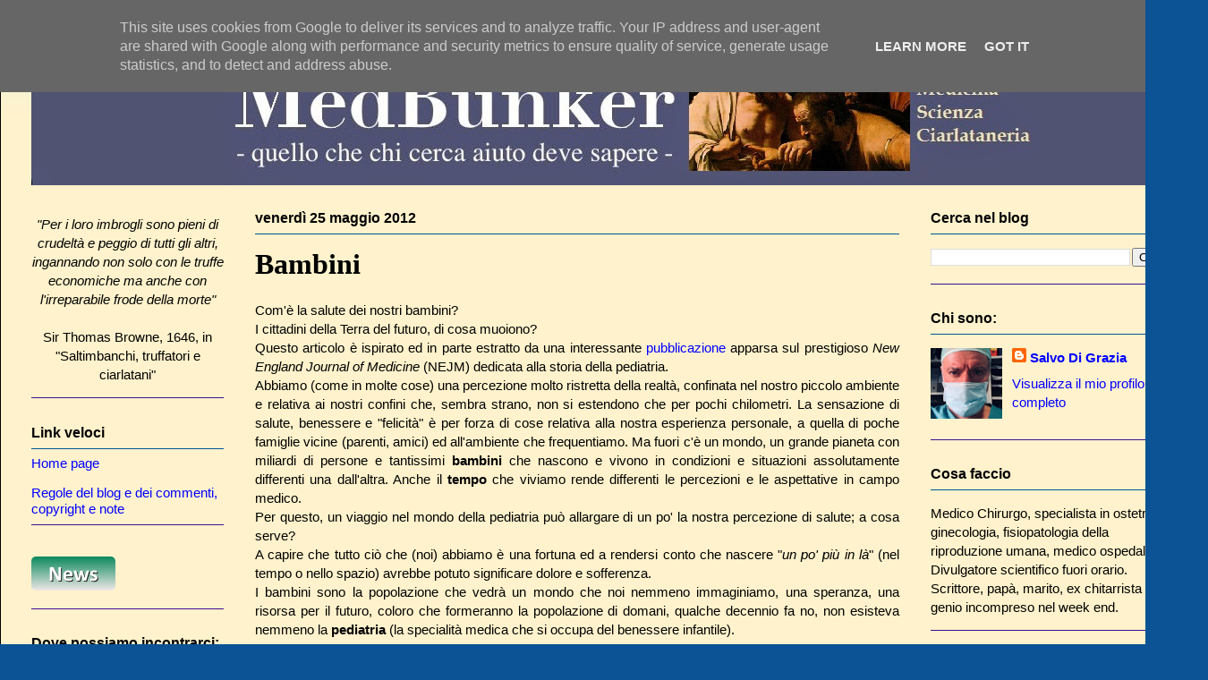

--- FILE ---
content_type: text/html; charset=UTF-8
request_url: https://www.medbunker.it/2012/05/?m=0
body_size: 61173
content:
<!DOCTYPE html>
<html class='v2' dir='ltr' xmlns='http://www.w3.org/1999/xhtml' xmlns:b='http://www.google.com/2005/gml/b' xmlns:data='http://www.google.com/2005/gml/data' xmlns:expr='http://www.google.com/2005/gml/expr'>
<head>
<link href='https://www.blogger.com/static/v1/widgets/4128112664-css_bundle_v2.css' rel='stylesheet' type='text/css'/>
<meta content='width=1100' name='viewport'/>
<meta content='text/html; charset=UTF-8' http-equiv='Content-Type'/>
<meta content='blogger' name='generator'/>
<link href='https://www.medbunker.it/favicon.ico' rel='icon' type='image/x-icon'/>
<link href='http://www.medbunker.it/2012/05/' rel='canonical'/>
<link rel="alternate" type="application/atom+xml" title="MedBunker - Le scomode verità - Atom" href="https://www.medbunker.it/feeds/posts/default" />
<link rel="alternate" type="application/rss+xml" title="MedBunker - Le scomode verità - RSS" href="https://www.medbunker.it/feeds/posts/default?alt=rss" />
<link rel="service.post" type="application/atom+xml" title="MedBunker - Le scomode verità - Atom" href="https://www.blogger.com/feeds/6541863716412341533/posts/default" />
<!--Can't find substitution for tag [blog.ieCssRetrofitLinks]-->
<meta content='http://www.medbunker.it/2012/05/' property='og:url'/>
<meta content='MedBunker - Le scomode verità' property='og:title'/>
<meta content='- Medicina, Scienza, Ciarlataneria -' property='og:description'/>
<title>MedBunker - Le scomode verità: maggio 2012</title>
<style id='page-skin-1' type='text/css'><!--
/*
-----------------------------------------------
Blogger Template Style
Name:     Ethereal
Designer: Jason Morrow
URL:      jasonmorrow.etsy.com
----------------------------------------------- */
/* Content
----------------------------------------------- */
body {
font: normal normal 15px Arial, Tahoma, Helvetica, FreeSans, sans-serif;
color: #000000;
background: #0b5394 none no-repeat scroll center center;
}
html body .content-outer {
min-width: 0;
max-width: 100%;
width: 100%;
}
a:link {
text-decoration: none;
color: #0000ff;
}
a:visited {
text-decoration: none;
color: #0c5b94;
}
a:hover {
text-decoration: underline;
color: #20124d;
}
.main-inner {
padding-top: 15px;
}
.body-fauxcolumn-outer {
background: transparent none repeat-x scroll top center;
}
.content-fauxcolumns .fauxcolumn-inner {
background: #fff2cc url(//www.blogblog.com/1kt/ethereal/bird-2toned-blue-fade.png) repeat-x scroll top left;
border-left: 1px solid #000000;
border-right: 1px solid #000000;
}
/* Flexible Background
----------------------------------------------- */
.content-fauxcolumn-outer .fauxborder-left {
width: 100%;
padding-left: 300px;
margin-left: -300px;
background-color: transparent;
background-image: none;
background-repeat: no-repeat;
background-position: left top;
}
.content-fauxcolumn-outer .fauxborder-right {
margin-right: -299px;
width: 299px;
background-color: transparent;
background-image: none;
background-repeat: no-repeat;
background-position: right top;
}
/* Columns
----------------------------------------------- */
.content-inner {
padding: 0;
}
/* Header
----------------------------------------------- */
.header-inner {
padding: 27px 0 3px;
}
.header-inner .section {
margin: 0 35px;
}
.Header h1 {
font: normal normal 60px Times, 'Times New Roman', FreeSerif, serif;
color: #95d2ff;
}
.Header h1 a {
color: #95d2ff;
}
.Header .description {
font-size: 115%;
color: #777777;
}
.header-inner .Header .titlewrapper,
.header-inner .Header .descriptionwrapper {
padding-left: 0;
padding-right: 0;
margin-bottom: 0;
}
/* Tabs
----------------------------------------------- */
.tabs-outer {
position: relative;
background: transparent;
}
.tabs-cap-top, .tabs-cap-bottom {
position: absolute;
width: 100%;
}
.tabs-cap-bottom {
bottom: 0;
}
.tabs-inner {
padding: 0;
}
.tabs-inner .section {
margin: 0 35px;
}
*+html body .tabs-inner .widget li {
padding: 1px;
}
.PageList {
border-bottom: 1px solid #61b0fb;
}
.tabs-inner .widget li.selected a,
.tabs-inner .widget li a:hover {
position: relative;
-moz-border-radius-topleft: 5px;
-moz-border-radius-topright: 5px;
-webkit-border-top-left-radius: 5px;
-webkit-border-top-right-radius: 5px;
-goog-ms-border-top-left-radius: 5px;
-goog-ms-border-top-right-radius: 5px;
border-top-left-radius: 5px;
border-top-right-radius: 5px;
background: #444444 none ;
color: #ffffff;
}
.tabs-inner .widget li a {
display: inline-block;
margin: 0;
margin-right: 1px;
padding: .65em 1.5em;
font: normal normal 12px Arial, Tahoma, Helvetica, FreeSans, sans-serif;
color: #000000;
background-color: #fff2cc;
-moz-border-radius-topleft: 5px;
-moz-border-radius-topright: 5px;
-webkit-border-top-left-radius: 5px;
-webkit-border-top-right-radius: 5px;
-goog-ms-border-top-left-radius: 5px;
-goog-ms-border-top-right-radius: 5px;
border-top-left-radius: 5px;
border-top-right-radius: 5px;
}
/* Headings
----------------------------------------------- */
h2 {
font: normal bold 16px Arial, Tahoma, Helvetica, FreeSans, sans-serif;
color: #000000;
}
/* Widgets
----------------------------------------------- */
.main-inner .column-left-inner {
padding: 0 0 0 20px;
}
.main-inner .column-left-inner .section {
margin-right: 0;
}
.main-inner .column-right-inner {
padding: 0 20px 0 0;
}
.main-inner .column-right-inner .section {
margin-left: 0;
}
.main-inner .section {
padding: 0;
}
.main-inner .widget {
padding: 0 0 15px;
margin: 20px 0;
border-bottom: 1px solid #440b94;
}
.main-inner .widget h2 {
margin: 0;
padding: .6em 0 .5em;
}
.footer-inner .widget h2 {
padding: 0 0 .4em;
}
.main-inner .widget h2 + div, .footer-inner .widget h2 + div {
padding-top: 15px;
}
.main-inner .widget .widget-content {
margin: 0;
padding: 15px 0 0;
}
.main-inner .widget ul, .main-inner .widget #ArchiveList ul.flat {
margin: -15px -15px -15px;
padding: 0;
list-style: none;
}
.main-inner .sidebar .widget h2 {
border-bottom: 1px solid #005594;
}
.main-inner .widget #ArchiveList {
margin: -15px 0 0;
}
.main-inner .widget ul li, .main-inner .widget #ArchiveList ul.flat li {
padding: .5em 15px;
text-indent: 0;
}
.main-inner .widget #ArchiveList ul li {
padding-top: .25em;
padding-bottom: .25em;
}
.main-inner .widget ul li:first-child, .main-inner .widget #ArchiveList ul.flat li:first-child {
border-top: none;
}
.main-inner .widget ul li:last-child, .main-inner .widget #ArchiveList ul.flat li:last-child {
border-bottom: none;
}
.main-inner .widget .post-body ul {
padding: 0 2.5em;
margin: .5em 0;
list-style: disc;
}
.main-inner .widget .post-body ul li {
padding: 0.25em 0;
margin-bottom: .25em;
color: #000000;
border: none;
}
.footer-inner .widget ul {
padding: 0;
list-style: none;
}
.widget .zippy {
color: #444444;
}
/* Posts
----------------------------------------------- */
.main.section {
margin: 0 20px;
}
body .main-inner .Blog {
padding: 0;
background-color: transparent;
border: none;
}
.main-inner .widget h2.date-header {
border-bottom: 1px solid #005594;
}
.date-outer {
position: relative;
margin: 15px 0 20px;
}
.date-outer:first-child {
margin-top: 0;
}
.date-posts {
clear: both;
}
.post-outer, .inline-ad {
border-bottom: 1px solid #440b94;
padding: 30px 0;
}
.post-outer {
padding-bottom: 10px;
}
.post-outer:first-child {
padding-top: 0;
border-top: none;
}
.post-outer:last-child, .inline-ad:last-child {
border-bottom: none;
}
.post-body img {
padding: 8px;
}
h3.post-title, h4 {
font: normal bold 32px 'Times New Roman', Times, FreeSerif, serif;
color: #000000;
}
h3.post-title a {
font: normal bold 32px 'Times New Roman', Times, FreeSerif, serif;
color: #000000;
text-decoration: none;
}
h3.post-title a:hover {
color: #20124d;
text-decoration: underline;
}
.post-header {
margin: 0 0 1.5em;
}
.post-body {
line-height: 1.4;
}
.post-footer {
margin: 1.5em 0 0;
}
#blog-pager {
padding: 15px;
}
.blog-feeds, .post-feeds {
margin: 1em 0;
text-align: center;
}
.post-outer .comments {
margin-top: 2em;
}
/* Comments
----------------------------------------------- */
.comments .comments-content .icon.blog-author {
background-repeat: no-repeat;
background-image: url([data-uri]);
}
.comments .comments-content .loadmore a {
background: #fff2cc url(//www.blogblog.com/1kt/ethereal/bird-2toned-blue-fade.png) repeat-x scroll top left;
}
.comments .comments-content .loadmore a {
border-top: 1px solid #005594;
border-bottom: 1px solid #005594;
}
.comments .comment-thread.inline-thread {
background: #fff2cc url(//www.blogblog.com/1kt/ethereal/bird-2toned-blue-fade.png) repeat-x scroll top left;
}
.comments .continue {
border-top: 2px solid #005594;
}
/* Footer
----------------------------------------------- */
.footer-inner {
padding: 30px 0;
overflow: hidden;
}
/* Mobile
----------------------------------------------- */
body.mobile  {
background-size: auto
}
.mobile .body-fauxcolumn-outer {
background: ;
}
.mobile .content-fauxcolumns .fauxcolumn-inner {
opacity: 0.75;
}
.mobile .content-fauxcolumn-outer .fauxborder-right {
margin-right: 0;
}
.mobile-link-button {
background-color: #444444;
}
.mobile-link-button a:link, .mobile-link-button a:visited {
color: #ffffff;
}
.mobile-index-contents {
color: #444444;
}
.mobile .body-fauxcolumn-outer {
background-size: 100% auto;
}
.mobile .mobile-date-outer {
border-bottom: transparent;
}
.mobile .PageList {
border-bottom: none;
}
.mobile .tabs-inner .section {
margin: 0;
}
.mobile .tabs-inner .PageList .widget-content {
background: #444444 none;
color: #ffffff;
}
.mobile .tabs-inner .PageList .widget-content .pagelist-arrow {
border-left: 1px solid #ffffff;
}
.mobile .footer-inner {
overflow: visible;
}
body.mobile .AdSense {
margin: 0 -10px;
}

--></style>
<style id='template-skin-1' type='text/css'><!--
body {
min-width: 1350px;
}
.content-outer, .content-fauxcolumn-outer, .region-inner {
min-width: 1350px;
max-width: 1350px;
_width: 1350px;
}
.main-inner .columns {
padding-left: 250px;
padding-right: 310px;
}
.main-inner .fauxcolumn-center-outer {
left: 250px;
right: 310px;
/* IE6 does not respect left and right together */
_width: expression(this.parentNode.offsetWidth -
parseInt("250px") -
parseInt("310px") + 'px');
}
.main-inner .fauxcolumn-left-outer {
width: 250px;
}
.main-inner .fauxcolumn-right-outer {
width: 310px;
}
.main-inner .column-left-outer {
width: 250px;
right: 100%;
margin-left: -250px;
}
.main-inner .column-right-outer {
width: 310px;
margin-right: -310px;
}
#layout {
min-width: 0;
}
#layout .content-outer {
min-width: 0;
width: 800px;
}
#layout .region-inner {
min-width: 0;
width: auto;
}
--></style>
<meta content='jyF3eCD6EnJ46CLHFWb58FrYpPp8ERfJH_2H8AQOE98' name='google-site-verification'/>
<link href='https://www.blogger.com/dyn-css/authorization.css?targetBlogID=6541863716412341533&amp;zx=880cf4d0-f1a4-4148-80f3-eb2d0b66453b' media='none' onload='if(media!=&#39;all&#39;)media=&#39;all&#39;' rel='stylesheet'/><noscript><link href='https://www.blogger.com/dyn-css/authorization.css?targetBlogID=6541863716412341533&amp;zx=880cf4d0-f1a4-4148-80f3-eb2d0b66453b' rel='stylesheet'/></noscript>
<meta name='google-adsense-platform-account' content='ca-host-pub-1556223355139109'/>
<meta name='google-adsense-platform-domain' content='blogspot.com'/>

<script type="text/javascript" language="javascript">
  // Supply ads personalization default for EEA readers
  // See https://www.blogger.com/go/adspersonalization
  adsbygoogle = window.adsbygoogle || [];
  if (typeof adsbygoogle.requestNonPersonalizedAds === 'undefined') {
    adsbygoogle.requestNonPersonalizedAds = 1;
  }
</script>


</head>
<body class='loading variant-hummingBirds2'>
<div class='navbar section' id='navbar'><div class='widget Navbar' data-version='1' id='Navbar1'><script type="text/javascript">
    function setAttributeOnload(object, attribute, val) {
      if(window.addEventListener) {
        window.addEventListener('load',
          function(){ object[attribute] = val; }, false);
      } else {
        window.attachEvent('onload', function(){ object[attribute] = val; });
      }
    }
  </script>
<div id="navbar-iframe-container"></div>
<script type="text/javascript" src="https://apis.google.com/js/platform.js"></script>
<script type="text/javascript">
      gapi.load("gapi.iframes:gapi.iframes.style.bubble", function() {
        if (gapi.iframes && gapi.iframes.getContext) {
          gapi.iframes.getContext().openChild({
              url: 'https://www.blogger.com/navbar/6541863716412341533?origin\x3dhttps://www.medbunker.it',
              where: document.getElementById("navbar-iframe-container"),
              id: "navbar-iframe"
          });
        }
      });
    </script><script type="text/javascript">
(function() {
var script = document.createElement('script');
script.type = 'text/javascript';
script.src = '//pagead2.googlesyndication.com/pagead/js/google_top_exp.js';
var head = document.getElementsByTagName('head')[0];
if (head) {
head.appendChild(script);
}})();
</script>
</div></div>
<div class='body-fauxcolumns'>
<div class='fauxcolumn-outer body-fauxcolumn-outer'>
<div class='cap-top'>
<div class='cap-left'></div>
<div class='cap-right'></div>
</div>
<div class='fauxborder-left'>
<div class='fauxborder-right'></div>
<div class='fauxcolumn-inner'>
</div>
</div>
<div class='cap-bottom'>
<div class='cap-left'></div>
<div class='cap-right'></div>
</div>
</div>
</div>
<div class='content'>
<div class='content-fauxcolumns'>
<div class='fauxcolumn-outer content-fauxcolumn-outer'>
<div class='cap-top'>
<div class='cap-left'></div>
<div class='cap-right'></div>
</div>
<div class='fauxborder-left'>
<div class='fauxborder-right'></div>
<div class='fauxcolumn-inner'>
</div>
</div>
<div class='cap-bottom'>
<div class='cap-left'></div>
<div class='cap-right'></div>
</div>
</div>
</div>
<div class='content-outer'>
<div class='content-cap-top cap-top'>
<div class='cap-left'></div>
<div class='cap-right'></div>
</div>
<div class='fauxborder-left content-fauxborder-left'>
<div class='fauxborder-right content-fauxborder-right'></div>
<div class='content-inner'>
<header>
<div class='header-outer'>
<div class='header-cap-top cap-top'>
<div class='cap-left'></div>
<div class='cap-right'></div>
</div>
<div class='fauxborder-left header-fauxborder-left'>
<div class='fauxborder-right header-fauxborder-right'></div>
<div class='region-inner header-inner'>
<div class='header section' id='header'><div class='widget Header' data-version='1' id='Header1'>
<div id='header-inner'>
<a href='https://www.medbunker.it/?m=0' style='display: block'>
<img alt='MedBunker - Le scomode verità' height='150px; ' id='Header1_headerimg' src='https://blogger.googleusercontent.com/img/b/R29vZ2xl/AVvXsEhgls2XMCIS8Uv1lGcSvKo49zRDOm1TJewr91rMkyNievWvVCE6JYbd8gy1lLlrt8BXmFmYaRevBcdhz2T9Y3TN4mdTrJtkaAZhzWC4kmpO3byJvEmWdCBe3-NC_A5Z5S9k_JkI_9wSY7Ys/s1600/testata_completa_new.jpg' style='display: block' width='1303px; '/>
</a>
</div>
</div></div>
</div>
</div>
<div class='header-cap-bottom cap-bottom'>
<div class='cap-left'></div>
<div class='cap-right'></div>
</div>
</div>
</header>
<div class='tabs-outer'>
<div class='tabs-cap-top cap-top'>
<div class='cap-left'></div>
<div class='cap-right'></div>
</div>
<div class='fauxborder-left tabs-fauxborder-left'>
<div class='fauxborder-right tabs-fauxborder-right'></div>
<div class='region-inner tabs-inner'>
<div class='tabs no-items section' id='crosscol'></div>
<div class='tabs no-items section' id='crosscol-overflow'></div>
</div>
</div>
<div class='tabs-cap-bottom cap-bottom'>
<div class='cap-left'></div>
<div class='cap-right'></div>
</div>
</div>
<div class='main-outer'>
<div class='main-cap-top cap-top'>
<div class='cap-left'></div>
<div class='cap-right'></div>
</div>
<div class='fauxborder-left main-fauxborder-left'>
<div class='fauxborder-right main-fauxborder-right'></div>
<div class='region-inner main-inner'>
<div class='columns fauxcolumns'>
<div class='fauxcolumn-outer fauxcolumn-center-outer'>
<div class='cap-top'>
<div class='cap-left'></div>
<div class='cap-right'></div>
</div>
<div class='fauxborder-left'>
<div class='fauxborder-right'></div>
<div class='fauxcolumn-inner'>
</div>
</div>
<div class='cap-bottom'>
<div class='cap-left'></div>
<div class='cap-right'></div>
</div>
</div>
<div class='fauxcolumn-outer fauxcolumn-left-outer'>
<div class='cap-top'>
<div class='cap-left'></div>
<div class='cap-right'></div>
</div>
<div class='fauxborder-left'>
<div class='fauxborder-right'></div>
<div class='fauxcolumn-inner'>
</div>
</div>
<div class='cap-bottom'>
<div class='cap-left'></div>
<div class='cap-right'></div>
</div>
</div>
<div class='fauxcolumn-outer fauxcolumn-right-outer'>
<div class='cap-top'>
<div class='cap-left'></div>
<div class='cap-right'></div>
</div>
<div class='fauxborder-left'>
<div class='fauxborder-right'></div>
<div class='fauxcolumn-inner'>
</div>
</div>
<div class='cap-bottom'>
<div class='cap-left'></div>
<div class='cap-right'></div>
</div>
</div>
<!-- corrects IE6 width calculation -->
<div class='columns-inner'>
<div class='column-center-outer'>
<div class='column-center-inner'>
<div class='main section' id='main'><div class='widget Blog' data-version='1' id='Blog1'>
<div class='blog-posts hfeed'>

          <div class="date-outer">
        
<h2 class='date-header'><span>venerdì 25 maggio 2012</span></h2>

          <div class="date-posts">
        
<div class='post-outer'>
<div class='post hentry' itemprop='blogPost' itemscope='itemscope' itemtype='http://schema.org/BlogPosting'>
<meta content='https://blogger.googleusercontent.com/img/b/R29vZ2xl/AVvXsEgmYLyhufcf8li0rTiwsaO4Hfu3iTlbbTqVo77gpfoZr-dXviujYjGjqR8-9pwaOZzUiuUmBmsrY50uWKPXh76rKHJPsBJzDV45FW9jUsK_d3wCsTpB_Ob1OmOCD9N7p62nczF9AMfSpsQ_/s1600/1800s.jpg' itemprop='image_url'/>
<meta content='6541863716412341533' itemprop='blogId'/>
<meta content='1051886984003190286' itemprop='postId'/>
<a name='1051886984003190286'></a>
<h3 class='post-title entry-title' itemprop='name'>
<a href='https://www.medbunker.it/2012/05/bambini.html?m=0'>Bambini</a>
</h3>
<div class='post-header'>
<div class='post-header-line-1'></div>
</div>
<div class='post-body entry-content' id='post-body-1051886984003190286' itemprop='description articleBody'>
<div style="text-align: justify;">Com'è la salute dei nostri bambini?</div><div style="text-align: justify;">I cittadini della Terra del futuro, di cosa muoiono?</div><div style="text-align: justify;">Questo articolo è ispirato ed in parte estratto da una interessante <a href="http://www.nejm.org/doi/full/10.1056/NEJMra1111421">pubblicazione</a> apparsa sul prestigioso <i>New England Journal of Medicine</i> (NEJM) dedicata alla storia della pediatria.</div><div style="text-align: justify;">Abbiamo (come in molte cose) una percezione molto ristretta della realtà, confinata nel nostro piccolo ambiente e relativa ai nostri confini che, sembra strano, non si estendono che per pochi chilometri. La sensazione di salute, benessere e "felicità" è per forza di cose relativa alla nostra esperienza personale, a quella di poche famiglie vicine (parenti, amici) ed all'ambiente che frequentiamo. Ma fuori c'è un mondo, un grande pianeta con miliardi di persone e tantissimi <b>bambini </b>che nascono e vivono in condizioni e situazioni assolutamente differenti una dall'altra. Anche il <b>tempo </b>che viviamo rende differenti le percezioni e le aspettative in campo medico.</div><div style="text-align: justify;">Per questo, un viaggio nel mondo della pediatria può allargare di un po' la nostra percezione di salute; a cosa serve?</div><div style="text-align: justify;">A capire che tutto ciò che (noi) abbiamo è una fortuna ed a rendersi conto che nascere "<i>un po' più in là</i>" (nel tempo o nello spazio) avrebbe potuto significare dolore e sofferenza.<br />
I bambini sono la popolazione che vedrà un mondo che noi nemmeno immaginiamo, una speranza, una risorsa per il futuro, coloro che formeranno la popolazione di domani, qualche decennio fa no, non esisteva nemmeno la <b>pediatria </b>(la specialità medica che si occupa del benessere infantile).<br />
<br />
</div><div style="text-align: justify;">Nel 1880 per la prima volta apparve il termine "<b>pediatrico</b>" in una rivista scientifica (proprio il NEJM): fino ad allora le malattie dell'infanzia non erano un'entità separata da quelle dell'età adulta.</div><div style="text-align: justify;">Fu <b><i>William Osler</i></b>, autore di quell'articolo, che incoraggiò la creazione di una medicina specifica per i bambini ed identificava i medici che si occupavano di loro come "<i>pediatri</i>", non esistendo questa specialità, le malattie dei bambini non erano considerate "speciali" tranne in rari casi. Morire di infezione o di dissenteria era la normalità (e lo è ancora oggi in alcune parti del mondo) ed ogni tanto dovremmo riflettere su ciò che il benessere e la medicina ci offrono.</div><div style="text-align: justify;">All'inizio del 1800 tante famiglie perdevano almeno metà dei loro figli e spesso anche di più. Non vi era apparentemente alcuna cura disponibile e si lasciava "fare alla natura", qualcuno diceva "<i>come arrivano se ne vanno</i>", mescolando religione e fatalismo in un'epoca nella quale i ricchi erano molto pochi. Nel 1713, per esempio, il <i><b>morbillo </b></i>uccise la moglie, i due gemelli appena nati, un figlio di due anni ed un servitore del pastore <i>Cotton Mather</i>, sopravvissero due figli e 4 figlie, tutti superiori ai sette anni di età.<br />
<br />
<div class="separator" style="clear: both; text-align: center;"><a href="https://blogger.googleusercontent.com/img/b/R29vZ2xl/AVvXsEgmYLyhufcf8li0rTiwsaO4Hfu3iTlbbTqVo77gpfoZr-dXviujYjGjqR8-9pwaOZzUiuUmBmsrY50uWKPXh76rKHJPsBJzDV45FW9jUsK_d3wCsTpB_Ob1OmOCD9N7p62nczF9AMfSpsQ_/s1600/1800s.jpg" imageanchor="1" style="margin-left: 1em; margin-right: 1em;"><img border="0" src="https://blogger.googleusercontent.com/img/b/R29vZ2xl/AVvXsEgmYLyhufcf8li0rTiwsaO4Hfu3iTlbbTqVo77gpfoZr-dXviujYjGjqR8-9pwaOZzUiuUmBmsrY50uWKPXh76rKHJPsBJzDV45FW9jUsK_d3wCsTpB_Ob1OmOCD9N7p62nczF9AMfSpsQ_/s1600/1800s.jpg" /></a></div><br />
In realtà questa situazione che ci sembra distante nel tempo e nei fatti è presente ancora oggi in molte aree povere e disagiate, nelle quali anche l'intervento delle organizzazioni umanitarie è difficile e poco incisivo.</div><div style="text-align: justify;"><br />
</div><div style="text-align: justify;">La maggioranza dei bambini del 1800 moriva di <b>infezione</b>. Davanti ad intere famiglie decimate dal vaiolo, dalla difterite ma anche dal colera, uno o più figli che morivano per dissenteria o morbillo erano tragedie superabili anche perchè era molto più importante salvare la vita al capo famiglia che assicurava un reddito che ad un nuovo arrivato le cui cure costavano soldi ed impegno.</div><div style="text-align: justify;">Nel 1735, l'epidemia di difterite nel New England fece oltre 5000 vittime, l'80% delle quali erano bambini e se l'agonia di un adulto è dolorosa, quella di un bambino è <b>straziante</b>. Un medico inglese così descrive la sofferenza di un piccolo malato di <a href="http://it.wikipedia.org/wiki/Croup">croup</a>:</div><blockquote class="tr_bq"><div style="text-align: justify;">his inarticulate appeals and beseeching looks for relief...constitute one of the most touching scenes which we are called upon to witness in the practice of medicine. Happily the extreme suffering usually, though not always, subsides towards the close of life, and death takes place at last with comparative ease</div><div style="text-align: justify;"><br />
</div><div style="text-align: justify;">(trad.) i suoi richiami inarticolati e gli sguardi supplichevoli di sollievo...costituiscono una delle scene più toccanti che siamo chiamati a testimoniare nella pratica della medicina. Fortunatamente la sofferenza estrema di solito, anche se non sempre, scompare vicino alla fine della vita e la morte avviene finalmente con relativa facilità</div></blockquote><div style="text-align: justify;">Da questa straziante testimonianza si nota l'impotenza della medicina di fronte ad un problema che oggi ci appare "banale" e facilmente risolvibile e soprattutto come l'unico sollievo al dolore ed alla sofferenza fosse la morte, che liberava da ogni male.<br />
Ma alla fine del 1800 il dramma fu sempre meno accettato fino a quando proprio dalla classe medica anglosassone prima e americana poi, gli appelli per una particolare attenzione alla salute dei bambini si fecero continui.</div><div style="text-align: justify;">I risultati furono l'apertura dei primi grandi ospedali pediatrici, prima a Philadelphia (nel 1855), poi a Boston (1869), ne seguirono altri e quasi tutti vivevano anche di beneficienza, volontariato e donazioni. La protezione dei bambini si sviluppò anche in altro senso con la proibizione del lavoro minorile ed il diritto alla cultura: nel 1870 in Francia, la legge disponeva che i bambini con meno di 13 anni e le bambine con meno di 14 non potessero lavorare più di 6 ore al giorno. Si moriva ancora di dissenteria. L'utilizzo di acqua inquinata (<i>sporca</i>) per preparare il latte da dare ai neonati era la prima causa di infezione e si incoraggiò così l'allattamento materno diffondendo contemporaneamente le norme di igiene e pulizia. Da quel momento si salvarono centinaia di piccole vite che però non trovavano alcun sollievo dalle malattie virali e contagiose (vaiolo, poliomielite, difterite) che continuavano a mietere vittime, soprattutto nelle grandi città. L'Inghilterra in questo senso precorse i tempi: nel 1853 si stabilì che tutti i bambini entro i 3 mesi dovessero essere vaccinati obbligatoriamente contro il <i>vaiolo </i>(malattia infettiva con alta letalità) ottenendo un grande successo soprattutto nelle classi meno agiate, erano i "<i>poveri</i>" infatti che morivano di più. L'obbligo vaccinale fu deciso dopo la resistenza degli strati più "colti" della popolazione che nella vaccinazione di massa vedevano per la prima volta mescolare i loro diritti con quelli della "<i>plebe ignorante e sporca</i>" ma che dovettero cedere alla pressione popolare diventando parte attiva dei programmi di vaccinazione.<br />
Si continuava a progredire: nel 1930 fu sviluppata la prima "<b>incubatrice</b>", la "scatola magica" che sostituiva panni e paglia permettendo ad un neonato di restare in ambiente protetto e controllato (e caldo!) subito dopo la nascita. Poi vennero gli <b>antibiotici</b>...<br />
<br />
Nel 1967 furono registrati 131.000 casi di vaiolo in tutto il mondo. Nel 1980 il vaiolo diventò la prima e l'unica malattia <b>eradicata </b>dalla faccia del pianeta Terra.<br />
<br />
Come ci sembrano lontani quei tempi eh?<br />
Eppure sono gli anni nei quali erano bambini i nostri bisnonni. <br />
I nostri piccoli, oggi, di cosa soffrono?</div><br />
<div style="text-align: justify;">Le cause di morte più frequenti (nel mondo) nei primi 27 giorni di vita sono legate ai problemi durante la gravidanza ed il parto. Le cause di morte entro i 5 anni di vita sono rappresentate soprattutto dalle <b>infezioni</b>: polmoniti, diarrea ed altre. Questo spiega perchè nei paesi meno sviluppati la mortalità infantile sia così elevata.</div><br />
<table align="center" cellpadding="0" cellspacing="0" class="tr-caption-container" style="margin-left: auto; margin-right: auto; text-align: center;"><tbody>
<tr><td style="text-align: center;"><img border="0" height="252" src="https://blogger.googleusercontent.com/img/b/R29vZ2xl/AVvXsEjwg-cYJ_JO3M439hi87AwtguscHQO-M6W8AK6T0Q8qjCYx_JLg9pFvRuerUUjrw7Nv82qKB3XHyLvObCs51TwXvDf7Tw4ZbPjv5mYrSQBF7QGyugj2x4cOEMdT93CGflMN0OcjBgI4Loxp/s400/pediat.jpg" style="margin-left: auto; margin-right: auto;" width="400" /></td></tr>
<tr><td class="tr-caption" style="text-align: center;">Cause di morte infantile, oggi: dissenteria, infezioni e complicanze della gravidanza rappresentano il 45% dei casi.</td></tr>
</tbody></table><div class="separator" style="clear: both; text-align: justify;"><br />
</div><div class="separator" style="clear: both; text-align: justify;">A seguire, la <b>malaria</b>, soprattutto, ma anche l'AIDS, il morbillo e la pertosse, rappresentano ancora oggi cause di morte diffuse nell'età pediatrica.</div><div class="separator" style="clear: both; text-align: justify;"><br />
</div><div class="separator" style="clear: both; text-align: justify;">Non possiamo negare comunque che l'attenzione prestata alla salute infantile si sia evoluta negli anni, anche grazie alle campagne ed all'impegno delle associazioni governative (UNICEF, WHO) ed umanitarie.</div><div class="separator" style="clear: both; text-align: justify;">Preservare i bambini dalla sofferenza, non è solo un gesto arcaico che ci appartiene (senza bambini....non c'è futuro per la specie umana) ma un corretto gesto di civilltà. Dal punto di vista medico possiamo dire di aver avuto successo, il prossimo passo sarà quello di produrre gli stessi risultati nei paesi più poveri nei quali la mortalità infantile è ancora alta. Difficile ma possibile anche se un <a href="http://www.piattaformainfanzia.org/news_detail.php?id=7350">dato</a> fa rabbrividire: solo in Italia, 650.000 (fonte Eurostat) bambini vivono in stato di <b>assoluta </b>indigenza.</div><div class="separator" style="clear: both; text-align: justify;"><br />
</div><div style="text-align: justify;">Alla prossima.</div>
<iframe allowTransparency='true' frameborder='0' scrolling='no' src='http://www.facebook.com/plugins/like.php?href=https://www.medbunker.it/2012/05/bambini.html?m=0&layout=standard&show_faces=false&width=100&action=like&font=arial&colorscheme=light' style='border:none; overflow:hidden; width:450px; height:40px;'></iframe>
<div style='clear: both;'></div>
</div>
<div class='post-footer'>
<div class='post-footer-line post-footer-line-1'><div class='post-share-buttons goog-inline-block'>
<a class='goog-inline-block share-button sb-email' href='https://www.blogger.com/share-post.g?blogID=6541863716412341533&postID=1051886984003190286&target=email' target='_blank' title='Invia tramite email'><span class='share-button-link-text'>Invia tramite email</span></a><a class='goog-inline-block share-button sb-blog' href='https://www.blogger.com/share-post.g?blogID=6541863716412341533&postID=1051886984003190286&target=blog' onclick='window.open(this.href, "_blank", "height=270,width=475"); return false;' target='_blank' title='Postalo sul blog'><span class='share-button-link-text'>Postalo sul blog</span></a><a class='goog-inline-block share-button sb-twitter' href='https://www.blogger.com/share-post.g?blogID=6541863716412341533&postID=1051886984003190286&target=twitter' target='_blank' title='Condividi su X'><span class='share-button-link-text'>Condividi su X</span></a><a class='goog-inline-block share-button sb-facebook' href='https://www.blogger.com/share-post.g?blogID=6541863716412341533&postID=1051886984003190286&target=facebook' onclick='window.open(this.href, "_blank", "height=430,width=640"); return false;' target='_blank' title='Condividi su Facebook'><span class='share-button-link-text'>Condividi su Facebook</span></a><a class='goog-inline-block share-button sb-pinterest' href='https://www.blogger.com/share-post.g?blogID=6541863716412341533&postID=1051886984003190286&target=pinterest' target='_blank' title='Condividi su Pinterest'><span class='share-button-link-text'>Condividi su Pinterest</span></a>
</div>
</div>
<div class='post-footer-line post-footer-line-2'><span class='post-author vcard'>
Scritto da
<span class='fn' itemprop='author' itemscope='itemscope' itemtype='http://schema.org/Person'>
<meta content='https://www.blogger.com/profile/14818538577647614522' itemprop='url'/>
<a class='g-profile' href='https://www.blogger.com/profile/14818538577647614522' rel='author' title='author profile'>
<span itemprop='name'>Salvo Di Grazia</span>
</a>
</span>
</span>
<span class='post-timestamp'>
e pubblicato alle ore
<meta content='http://www.medbunker.it/2012/05/bambini.html' itemprop='url'/>
<a class='timestamp-link' href='https://www.medbunker.it/2012/05/bambini.html?m=0' rel='bookmark' title='permanent link'><abbr class='published' itemprop='datePublished' title='2012-05-25T14:36:00+02:00'>14:36</abbr></a>
</span>
<span class='post-comment-link'>
<a class='comment-link' href='https://www.medbunker.it/2012/05/bambini.html?m=0#comment-form' onclick=''>
31 commenti:
  </a>
</span>
<span class='post-icons'>
<span class='item-action'>
<a href='https://www.blogger.com/email-post/6541863716412341533/1051886984003190286' title='Post per email'>
<img alt="" class="icon-action" height="13" src="//img1.blogblog.com/img/icon18_email.gif" width="18">
</a>
</span>
<span class='item-control blog-admin pid-116430628'>
<a href='https://www.blogger.com/post-edit.g?blogID=6541863716412341533&postID=1051886984003190286&from=pencil' title='Modifica post'>
<img alt='' class='icon-action' height='18' src='https://resources.blogblog.com/img/icon18_edit_allbkg.gif' width='18'/>
</a>
</span>
</span>
<span class='post-labels'>
Parole di ricerca:
<a href='https://www.medbunker.it/search/label/pediatria?m=0' rel='tag'>pediatria</a>,
<a href='https://www.medbunker.it/search/label/storia%20della%20medicina?m=0' rel='tag'>storia della medicina</a>
</span>
</div>
<div class='post-footer-line post-footer-line-3'></div>
</div>
</div>
</div>

          </div></div>
        

          <div class="date-outer">
        
<h2 class='date-header'><span>sabato 19 maggio 2012</span></h2>

          <div class="date-posts">
        
<div class='post-outer'>
<div class='post hentry' itemprop='blogPost' itemscope='itemscope' itemtype='http://schema.org/BlogPosting'>
<meta content='https://blogger.googleusercontent.com/img/b/R29vZ2xl/AVvXsEhwOGIefmRxtEr3E1XCwtAednrmwYE4s1nijf6YeC4kEoUIF4A_gO91zBEZlM7NlAnfaF3NsMnuR93F9k3uI_6RWchWlOsvzY3cNE4K9wDXMKORR8F6mMGuJ8YQdkI2S421O74iIJG5pfzE/s320/hoxseyFDA2.jpg' itemprop='image_url'/>
<meta content='6541863716412341533' itemprop='blogId'/>
<meta content='3799813311450321243' itemprop='postId'/>
<a name='3799813311450321243'></a>
<h3 class='post-title entry-title' itemprop='name'>
<a href='https://www.medbunker.it/2012/05/hoxsey-il-piu-grande-ciarlatano.html?m=0'>Hoxsey: il più grande ciarlatano d'America</a>
</h3>
<div class='post-header'>
<div class='post-header-line-1'></div>
</div>
<div class='post-body entry-content' id='post-body-3799813311450321243' itemprop='description articleBody'>
<div style="text-align: justify;">La vicenda di <b>Harry Hoxsey</b> è simile a quella di tanti guaritori che periodicamente si presentano annunciando di aver trovato la cura definitiva per il cancro.<br />
Il copione è identico a tutti gli altri: una cura trovata per caso, "autodefinita" efficace senza sperimentazione, venduta ai malati più ingenui. Seguono le accuse di complotto, l'aggressività, tanti soldi guadagnati.<br />
Questa storia si svolge negli Stati Uniti, da noi è praticamente sconosciuta mentre nel paese americano per anni occupò lo spazio più ingombrante nelle pagine dei giornali, assieme alla "cura <a href="http://medbunker.blogspot.com/2009/07/nacci-gerson-e-le-supervitamine.html">Gerson</a>", fu la pozione alternativa più conosciuta ed utilizzata negli Stati Uniti, una storia che fece epoca.<br />
Un aspetto importante di questa vicenda è quello relativo al fatto che il guaritore in questione godette per diverso tempo dell'appoggio di alcuni politici e di strati della popolazione che lo vedevano come un nuovo "salvatore".<br />
Purtroppo anche in questo caso non vi fu alcuna guarigione dal cancro e tutta la vicenda si sgonfia come una bolla di sapone davanti alla prima verifica.<br />
<br />
<div class="separator" style="clear: both; text-align: center;"><a href="https://blogger.googleusercontent.com/img/b/R29vZ2xl/AVvXsEhwOGIefmRxtEr3E1XCwtAednrmwYE4s1nijf6YeC4kEoUIF4A_gO91zBEZlM7NlAnfaF3NsMnuR93F9k3uI_6RWchWlOsvzY3cNE4K9wDXMKORR8F6mMGuJ8YQdkI2S421O74iIJG5pfzE/s1600/hoxseyFDA2.jpg" style="margin-left: 1em; margin-right: 1em;"><img border="0" height="320" src="https://blogger.googleusercontent.com/img/b/R29vZ2xl/AVvXsEhwOGIefmRxtEr3E1XCwtAednrmwYE4s1nijf6YeC4kEoUIF4A_gO91zBEZlM7NlAnfaF3NsMnuR93F9k3uI_6RWchWlOsvzY3cNE4K9wDXMKORR8F6mMGuJ8YQdkI2S421O74iIJG5pfzE/s320/hoxseyFDA2.jpg" width="250" /></a></div><br />
<br />
<a href="http://en.wikipedia.org/wiki/Hoxsey_Therapy">Hoxsey</a>    era un minatore anafabeta che trovò impiego in un'agenzia di    assicurazioni. Disse di aver ereditato dal padre un formula che curava    il cancro. Per i tumori "esterni" (della pelle per esempio) si doveva    utilizzare una pasta caustica che <i>corrodeva </i>le lesioni, per   quelli  "interni" una mistura di erbe (liquirizia, trifoglio rosso,   cascara ed altre) e sostanze chimiche (ioduro di potassio) unite ad una   dieta con  vitamine e cibi da evitare (carne di maiale, pomodoro,  aceto,  sale ed altri). Il papà  di Harry, che aveva un cavallo malato di  tumore, raccontò di aver notato che per un periodo  l'animale si nutriva vicino ad un  cespuglio e dopo qualche settimana  guarì dalla sua malattia. Raccolse  quindi le erbe che il cavallo brucava  di solito e preparò una tisana  con la quale cominciò a curare gli  animali ed il figlio pensò di  applicarla anche agli esseri umani, la "cura" del padre quindi fu utilizzata e pubblicizzata dal figlio.<br />
Harry Hoxsey cominciò ad annunciare un  tasso di  guarigioni esaltante e chi non guariva  aveva avuto la colpa  di non aver  seguito attentamente la terapia; come detto, fu aiutato da  diverse persone  che per scopi personali o politici  lo sostenevano in  maniera decisa manipolando l'opinione pubblica, illudendola e creando una credibilità che era assolutamente artefatta: spuntavano dal nulla decine di "guariti", interviste emozionanti, testimonianze apparentemente credibili, l'ex minatore colpiva per il suo  comportamento <b> aggressivo </b>e convincente, il suo modo di porsi fu  paragonato a quello  degli "<i>strilloni da circo</i>", urlava di poter guarire il cancro ma nessuno riuscì a dimostrarlo né lui fornì alcuna prova credibile. La clinica che Hoxsey aprì in Texas nel 1936 era la più grande clinica privata per la cura del cancro nel mondo, l'uomo si trasformò da povero ignorante a magnate dell'imprenditoria.<br />
<br />
</div><div style="text-align: justify;">Negli   Stati Uniti il caso fu eclatante proprio perchè Hoxsey era sostenuto, tra gli altri, da parte della comunità cristiana fondamentalista e questo causò infinite polemiche pubbliche e sui giornali, manifestazioni, proteste e raccolte di firme. Per la popolazione plagiata da certi politici e da parte della stampa, Hoxey simboleggiava il "genio incompreso" schiacciato dai "<i>poteri forti</i>", rappresentati soprattutto dalle associazioni mediche. Da queste e dalla minoranza della stampa, l'ex minatore fu criticato, attaccato ed invitato a non illudere la gente ma questo non accadde, anzi, ad ogni intimazione Hoxsey rispondeva con un comunicato, attaccava violentemente i suoi detrattori, fu descritto come un uomo che donava le sue cure disinteressatamente e soprattutto che queste cure funzionavano, gli unici ostacoli alla sua presunzione provenivano da parte delle associazioni mediche che però risentirono delle varie correnti politiche al loro interno; per   questo (la ciarlataneria muove masse e quindi voti) si arrivò anche   all'analisi della documentazione rintracciabile. Siamo attorno al 1920.</div>Furono   esaminate centinaia di cartelle cliniche e si analizzarono i casi  di   "guarigione" forniti dallo stesso ex minatore americano che nel    frattempo aveva aperto una clinica anche in Messico. Il risultato dell'esame    fu <i>deprimente</i>: chi aveva un cancro ed effettuò solo la cura    Hoxsey moriva senza alcun sollievo, chi invece aveva fatto ricorso alle    cure standard veniva giudicato guarito dalla cura alternativa, un    copione comune a tutti i guaritori.<br />
<br />
<table align="center" cellpadding="0" cellspacing="0" class="tr-caption-container" style="margin-left: auto; margin-right: auto; text-align: center;"><tbody>
<tr><td style="text-align: center;"><a href="https://blogger.googleusercontent.com/img/b/R29vZ2xl/AVvXsEgoLfTc8rTRwyQS0X4-nwSErEpFAGFkxo498z9AWaeXjPm6QRYE5b4xwwqhcVQFWAfpfbR1ivChpj3hMItDKRYpkj9hUJGnvsFkDltpDQ9_fH4AX2yu5bsh3u0QMwCOhL0aFJ8F_MgYrMUx/s1600/Harry+Hoxsey.jpg" style="margin-left: auto; margin-right: auto;"><img border="0" src="https://blogger.googleusercontent.com/img/b/R29vZ2xl/AVvXsEgoLfTc8rTRwyQS0X4-nwSErEpFAGFkxo498z9AWaeXjPm6QRYE5b4xwwqhcVQFWAfpfbR1ivChpj3hMItDKRYpkj9hUJGnvsFkDltpDQ9_fH4AX2yu5bsh3u0QMwCOhL0aFJ8F_MgYrMUx/s1600/Harry+Hoxsey.jpg" /></a></td></tr>
<tr><td class="tr-caption" style="text-align: center;">Harry Hoxsey</td></tr>
</tbody></table><br />
<br />
<div style="text-align: justify;">La FDA nel 1960 <a href="http://www.fda.gov/AboutFDA/WhatWeDo/History/ThisWeek/ucm117863.htm">definì</a> la "ricetta" una <b>frode inefficace</b> proibendone la vendita ed ordinando la distruzione di ogni scorta conservata, iniziò anche una campagna di informazione pubblica che metteva in guardia la cittadinanza sull'inefficacia e sui pericoli del cocktail di erbe, definendo quelle del guaritore "<i>false promesse</i>". Nonostante questo e di nuovo per la continua pressione popolare, la  "cura" fu sperimentata e   studiata di continuo quando le autorità  americane si resero conto del   numero di persone che si recava con  speranza in Messico. <a href="http://www.mskcc.org/cancer-care/herb/hoxsey-herbal-therapy">Furono</a> il Memorial Sloan-Kettering Cancer Center prima ed a seguire il M. D. Anderson Cancer Center, l'American Cancer Society, il <i>National Cancer Institute</i> e l'FDA che condussero le loro ricerche su quel metodo scoprendo che <b>non curava nessuno</b> e che aveva procurato anche danni gravi agli utilizzatori. Le solite "<i>incongruenze</i>"   caratterizzavano la maggioranza dei casi presentati come risolti:   diagnosi mancanti o incomplete, lacune del percorso terapeutico,   pazienti che erano stati operati o curati con altre terapie. Un   investigatore <a href="http://select.nytimes.com/gst/abstract.html?res=F20C17FF3455177B93C0A8178BD95F428585F9">arrivò</a>    anche a presentarsi come paziente nella clinica messicana, pur non    avendo il cancro: Hoxsey gli fornì la cura registrandolo come malato di    tumore. Davanti ad una smentita così secca l'ex minatore diventò    aggressivo denunciando le autorità americane e <i>vincendo </i>un processo per   diffamazione ma  rifiutandosi contemporaneamente di fornire prove   concrete delle sue  affermazioni, infrangendo continuamente la legge con   mille accorgimenti  ed arrestato in continuazione, alla fine fu   definito il più grande <b>ciarlatano </b>della storia medica americana.<br />
Alcuni   scienziati proposero di approfondire gli studi sulla "pozione" visto che alcune delle erbe contenute nella formula, in vitro (ed   in cavie animali), avevano mostrato una certa attività antitumorale.   Altri sottolineavano l'implausibilità della sperimentazione umana   considerato anche il fatto che altre erbe erano conosciute per la loro   tossicità (con casi di decesso, avvelenamento ed emorragia interna).</div><div style="text-align: justify;">Nel 1990, in ogni caso, un'<a href="http://documents.cancer.org/6516.00/">ulteriore</a>    e più profonda analisi, studiò 400 pazienti che Hoxsey aveva   registrato  nei suoi archivi come "trattati e guariti" dalla sua cura.   In <b>nessuno  di loro</b> fu rilevato un effetto curativo da parte  della terapia e  la  quasi totalità dei pazienti si era sottoposto a cure  normali. In  oltre  300 soggetti non vi erano nemmeno le diagnosi di  tumore o le  biopsie.  Persino un gruppo di medici che seguono la  medicina  alternativa non  riuscì a trovare alcuna prova convincente di  efficacia  del metodo e pubblicarono la loro conclusione in una rivista  di  naturopatia (<i>Journal of Naturopathic Medicine. 1994;5:74-76</i>).</div><div style="text-align: justify;">Un fallimento assoluto.<br />
<br />
<table align="center" cellpadding="0" cellspacing="0" class="tr-caption-container" style="margin-left: auto; margin-right: auto; text-align: center;"><tbody>
<tr><td style="text-align: center;"><a href="https://blogger.googleusercontent.com/img/b/R29vZ2xl/AVvXsEgFZVVc4PxDi_3qUgh5YZXiOfcq1zV0JLY_FMvtSFXT43p3dk1KLcQJ2GgXZo4smfi_iznHrXbO-nSFyZbQPNiYaB1NlzXYDC_LSi6nx3B90rMGnXnJWRdBimG_uXmOFXDl2FI_nRRgidnL/s1600/hoxseyFDA.jpg" style="margin-left: auto; margin-right: auto;"><img border="0" height="320" src="https://blogger.googleusercontent.com/img/b/R29vZ2xl/AVvXsEgFZVVc4PxDi_3qUgh5YZXiOfcq1zV0JLY_FMvtSFXT43p3dk1KLcQJ2GgXZo4smfi_iznHrXbO-nSFyZbQPNiYaB1NlzXYDC_LSi6nx3B90rMGnXnJWRdBimG_uXmOFXDl2FI_nRRgidnL/s320/hoxseyFDA.jpg" width="250" /></a></td></tr>
<tr><td class="tr-caption" style="text-align: center;">L'annuncio pubblico del Dipartimento della salute statunitense che metteva in guardia la popolazione sui pericoli del "metodo Hoxsey"</td></tr>
</tbody></table><br />
<br />
Hoxsey la sua cura non la regalava  di certo ma la faceva pagare  dai  3000 ai 5000 dollari per chi la seguiva  nella sua clinica  messicana, oggi la clinica funziona ancora ed è gestita dall'ex  capoinfermiera  della clinica originale.<br />
Per ironia macabra della sorte, Hoxsey si ammalò di tumore prostatico ed utilizzò la sua cura che  non ebbe, nemmeno su di lui, <b>alcun effetto</b>. Decise quindi di ricoverarsi  in ospedale dove fu <b>operato</b> e sottoposto a <b>chemioterapia </b>sopravvivendo  ulteriori sette anni (<i>Hafner AW.: Reader's guide to alternative health methods.  Milwaukee, Wisconsin: American Medical Association, 1993:128-130</i>).  Da quel momento Hoxsey non parlò più della sua  cura fino alla morte.<br />
Chissà cosa avrebbero pensato di questa "conversione" i suoi clienti alla notizia che colui che prometteva guarigioni miracolose finì per sopravvivere grazie alla medicina, anche questo un copione che si è ripetuto in altre occasioni.<br />
<br />
Alla prossima.</div>
<iframe allowTransparency='true' frameborder='0' scrolling='no' src='http://www.facebook.com/plugins/like.php?href=https://www.medbunker.it/2012/05/hoxsey-il-piu-grande-ciarlatano.html?m=0&layout=standard&show_faces=false&width=100&action=like&font=arial&colorscheme=light' style='border:none; overflow:hidden; width:450px; height:40px;'></iframe>
<div style='clear: both;'></div>
</div>
<div class='post-footer'>
<div class='post-footer-line post-footer-line-1'><div class='post-share-buttons goog-inline-block'>
<a class='goog-inline-block share-button sb-email' href='https://www.blogger.com/share-post.g?blogID=6541863716412341533&postID=3799813311450321243&target=email' target='_blank' title='Invia tramite email'><span class='share-button-link-text'>Invia tramite email</span></a><a class='goog-inline-block share-button sb-blog' href='https://www.blogger.com/share-post.g?blogID=6541863716412341533&postID=3799813311450321243&target=blog' onclick='window.open(this.href, "_blank", "height=270,width=475"); return false;' target='_blank' title='Postalo sul blog'><span class='share-button-link-text'>Postalo sul blog</span></a><a class='goog-inline-block share-button sb-twitter' href='https://www.blogger.com/share-post.g?blogID=6541863716412341533&postID=3799813311450321243&target=twitter' target='_blank' title='Condividi su X'><span class='share-button-link-text'>Condividi su X</span></a><a class='goog-inline-block share-button sb-facebook' href='https://www.blogger.com/share-post.g?blogID=6541863716412341533&postID=3799813311450321243&target=facebook' onclick='window.open(this.href, "_blank", "height=430,width=640"); return false;' target='_blank' title='Condividi su Facebook'><span class='share-button-link-text'>Condividi su Facebook</span></a><a class='goog-inline-block share-button sb-pinterest' href='https://www.blogger.com/share-post.g?blogID=6541863716412341533&postID=3799813311450321243&target=pinterest' target='_blank' title='Condividi su Pinterest'><span class='share-button-link-text'>Condividi su Pinterest</span></a>
</div>
</div>
<div class='post-footer-line post-footer-line-2'><span class='post-author vcard'>
Scritto da
<span class='fn' itemprop='author' itemscope='itemscope' itemtype='http://schema.org/Person'>
<meta content='https://www.blogger.com/profile/14818538577647614522' itemprop='url'/>
<a class='g-profile' href='https://www.blogger.com/profile/14818538577647614522' rel='author' title='author profile'>
<span itemprop='name'>Salvo Di Grazia</span>
</a>
</span>
</span>
<span class='post-timestamp'>
e pubblicato alle ore
<meta content='http://www.medbunker.it/2012/05/hoxsey-il-piu-grande-ciarlatano.html' itemprop='url'/>
<a class='timestamp-link' href='https://www.medbunker.it/2012/05/hoxsey-il-piu-grande-ciarlatano.html?m=0' rel='bookmark' title='permanent link'><abbr class='published' itemprop='datePublished' title='2012-05-19T17:32:00+02:00'>17:32</abbr></a>
</span>
<span class='post-comment-link'>
<a class='comment-link' href='https://www.medbunker.it/2012/05/hoxsey-il-piu-grande-ciarlatano.html?m=0#comment-form' onclick=''>
28 commenti:
  </a>
</span>
<span class='post-icons'>
<span class='item-action'>
<a href='https://www.blogger.com/email-post/6541863716412341533/3799813311450321243' title='Post per email'>
<img alt="" class="icon-action" height="13" src="//img1.blogblog.com/img/icon18_email.gif" width="18">
</a>
</span>
<span class='item-control blog-admin pid-116430628'>
<a href='https://www.blogger.com/post-edit.g?blogID=6541863716412341533&postID=3799813311450321243&from=pencil' title='Modifica post'>
<img alt='' class='icon-action' height='18' src='https://resources.blogblog.com/img/icon18_edit_allbkg.gif' width='18'/>
</a>
</span>
</span>
<span class='post-labels'>
Parole di ricerca:
<a href='https://www.medbunker.it/search/label/ciarlatani?m=0' rel='tag'>ciarlatani</a>,
<a href='https://www.medbunker.it/search/label/hoxsey?m=0' rel='tag'>hoxsey</a>
</span>
</div>
<div class='post-footer-line post-footer-line-3'></div>
</div>
</div>
</div>

          </div></div>
        

          <div class="date-outer">
        
<h2 class='date-header'><span>venerdì 11 maggio 2012</span></h2>

          <div class="date-posts">
        
<div class='post-outer'>
<div class='post hentry' itemprop='blogPost' itemscope='itemscope' itemtype='http://schema.org/BlogPosting'>
<meta content='https://blogger.googleusercontent.com/img/b/R29vZ2xl/AVvXsEjrGKx8F31NbrVBVAd08SNH1QeawR5HHynluxueYACWf79jADmx1WXMq2uEU4XxWNielTHduUI924IgW2p4FWVCibPwlc_HlvpjdqtdxKjGCfgl9OK3utt8D0emlItGRoaxSNT5yZiXyUm6/s320/med.jpg' itemprop='image_url'/>
<meta content='6541863716412341533' itemprop='blogId'/>
<meta content='185395156030343711' itemprop='postId'/>
<a name='185395156030343711'></a>
<h3 class='post-title entry-title' itemprop='name'>
<a href='https://www.medbunker.it/2012/05/cosa-ce-di-difficile-in-oncologia.html?m=0'>Cosa c'è di difficile in oncologia?</a>
</h3>
<div class='post-header'>
<div class='post-header-line-1'></div>
</div>
<div class='post-body entry-content' id='post-body-185395156030343711' itemprop='description articleBody'>
<div style="text-align: justify;">Avete fatto caso a come i ciarlatani propongano cure "semplici", veloci, economiche e senza alcuna complicazione?<br />
Fanno concorrenza ad una medicina che propone cure spesso difficili, ricche di effetti collaterali e costose da tutti i punti di vista.</div><div style="text-align: justify;">E' vero che i risultati ci sono solo da una parte (la medicina) mentre dall'altra si ruba al malato la dignità, i soldi e la salute, ma se la scienza riuscisse a curare sempre e senza difficoltà non esisterebbero i ciarlatani.</div><div style="text-align: justify;">Come mai non succede?</div><div style="text-align: justify;"><br />
</div><div style="text-align: justify;">Com'è possibile che l'uomo riesce a comunicare da un capo all'altro del mondo, vola con dei mezzi modernissimi, è andato sulla Luna ma non riesce a curare una malattia, il cancro?<br />
E' un dubbio che molti di noi si saranno posti.<br />
Il motivo è lo stesso per il quale l'uomo riesce a volare ma non arriva oltre alla Luna o che riesce&nbsp; comunicare ma ha bisogno di cavi. </div><div style="text-align: justify;">La domanda nasce da un equivoco mentale e culturale. Il primo ci spinge a credere che l'essere umano possa essere capace di qualsiasi conquista tecnica. Se guardiamo ai nostri avi, oggi ci sentiamo imbattibili, evoluti, tecnicamente avanzati. Ma tutto vive una sua epoca e come per i nostri bisnonni pensare ad un mezzo come il telefono equivaleva ad immaginare un miracolo, oggi sarebbe un miracolo volare senza mezzi metallici (come l'aereo) o curare le malattie definite "incurabili". Per comprendere però come il nostro punto di vista è piccolissimo e legato all'epoca in cui viviamo, basterebbe pensare che il <a href="http://it.wikipedia.org/wiki/DNA">DNA</a> (uno dei componenti della nostra esistenza e base della biologia e dello studio delle malattie) è stato definitivamente descritto dopo il 1950, in termini scientifici, pochissimo tempo fa. L'equivoco culturale invece si basa sul concetto (errato) che il cancro sia un'unica malattia. Si può fare un paragone con una malattia che è all'opposto della scala di gravità, il <i>raffreddore</i>. Quello che chiamiamo con questo nome è in realtà il risultato (quasi sempre) di un'infezione da virus e di virus che causano i sintomi del raffreddore ne esistono centinaia. Per semplicità, buon senso e praticità diciamo che siamo affetti da "raffreddore". Un medico, se volesse parlare "tecnicamente" non dovrebbe mai pronunciare questo termine, sarebbe più corretto quello di "<i>rinite</i>" che letteralmente significa "infiammazione alle vie nasali" ma anche qui saremmo troppo sul generico. Raffreddore è un termine "popolare", per comprendersi e che racchiude un insieme di sintomi (starnuti, malessere, secrezioni nasali, difficoltà respiratorie ed altro) ma basterebbe che a questi si aggiungessero altri disturbi (febbre, dolori articolari, brividi ed altro) che si dovrebbe parlare di sindrome influenzale. Il "raffreddore" è una malattia causata quasi sempre da un virus di una specie che si chiama Rhinovirus nella quale esistono centinaia di tipi virali diversi, ognuno di loro può causare la malattia in forme e durata differente. Ecco, quando si parla di "raffreddore" quindi, sappiate che si usa un termine "generale" che semplifica la comunicazione e la comprensione.</div><div style="text-align: justify;">Sapete che <b>non esiste</b> cura per il raffreddore?<br />
Se fosse una malattia mortale probabilmente non esisterebbe la specie umana, fortunatamente questi virus non causano mai sintomi pericolosi o letali e quindi la loro infezione ci consente di sopravvivere e di continuare a riprodurci. Se domani si scoprisse una cura definitiva efficace contro uno dei tipi di Rhinovirus (ammettiamo il <i>sierotipo 50</i>), avremmo risolto i raffreddori causati da questa specie ma probabilmente non quelli causati dalle altre specie (che sono circa un centinaio). Un fallimento? No, si tratta semplicemente di com'è fatto il nostro mondo.</div><div style="text-align: justify;">Mi sono lanciato in questa spiegazione per fare un paragone con i tumori (e per dimostrare come non è necessario prendere come esempio una malattia grave o considerata "letale"). Il termine "tumore" (letteralmente "gonfiore") serve a comprendere di cosa stiamo parlando. Un termine unico però potrebbe fare pensare ad una malattia "unica" e ciò non è assolutamente vero. Non solo esistono differenze tra un tumore di un tessuto (ad esempio osseo o epiteliale) ed un altro ma anche tra tumori che colpiscono lo stesso organo o apparato (ad esempio il tumore mammario). Oggi sappiamo che i tumori hanno un'origine genetica anche se non è semplice spiegare cosa accade, ci provo lo stesso ispirato da un <a href="http://scienceblogs.com/insolence/2012/04/medicine_and_evolution_part_13.php#more">articolo</a> di un mio collega americano.</div><div style="text-align: justify;">Le nostre cellule hanno un unico scopo: riprodursi. Questa funzione serve a farci "crescere" ma anche a riparare eventuali danni subiti dal corpo (se ci feriamo, la crescita di nuove cellule "ripara" la ferita, se perdiamo sangue, la produzione di nuovi globuli rossi lo rimpiazza...).</div><div style="text-align: justify;">I "comandi" ai quali ubbidisce una cellula (crescere, riprodursi, morire) sono scritti nel nostro DNA (nei "geni" in particolare) i quali mediante particolari meccanismi "ordinano" alla cellula quando riprodursi, quando fermare questa riproduzione, quando riprenderla e quando morire per sempre (quest'ultimo meccanismo è chiamato "apoptosi"). Se avessimo un microscopio potentissimo, potremmo vedere che dentro ogni nostra cellula vi è un nucleo che contiene dei <a href="http://it.wikipedia.org/wiki/Cromosoma">cromosomi</a>, corpuscoli (l'<a href="http://it.wikipedia.org/wiki/Cariotipo">uomo</a> ne ha 23 coppie delle quali una regola le caratteristiche sessuali, il topo ne ha 21 ed il batterio Escherichia Coli 1) costituiti da due filamenti di un acido, chiamato DNA.</div><div style="text-align: justify;"><br />
</div><div style="text-align: justify;">Se uno dei geni che regolano questi processi è mancante o difettoso (fenomeno <b><i>molto comune</i></b>, noi umani non siamo "perfetti"), la cellula non segue più le regole previste e così si riproduce di continuo o non muore come dovrebbe. Questo "difetto" può essere spontaneo, ereditato o causato da agenti esterni, così rispettivamente avremo dei geni che diventano "difettosi" durante la vita di un individuo, altri già "difettosi" perchè l'individuo è nato così ed altri normali che a causa di un agente esterno (fumo di sigaretta, virus, amianto ma anche traumi cronici) perdono la loro normalità. I "difetti" di una cellula possono essere diversi. Per esempio un cromosoma può avere l'assenza di una parte della sua struttura, persa durante le sue divisioni, un'altra può avere due cromosomi che si scambiano alcuni geni o addirittura intere parti del cromosoma ed altro ancora. Un difetto dei cromosomi si chiama "<b>mutazione</b>".</div><div style="text-align: justify;">Se una cellula contiene un gene difettoso quindi, perderà la sua capacità di controllo ed invece di seguire un normale ciclo di vita ne segue uno "anarchico", senza le regole conosciute, praticamente agisce senza l'obiettivo di collaborare con le altre cellule ma con il solo scopo di sopravvivere. Ogni cellula difettosa si riprodurrà creando ulteriori cellule difettose ed anche queste, riproducendosi, ne creerano altre: si è formata una "<b>neoplasia</b>", una crescita cellulare cioè non prevista. Alcune neoplasie si "<i>autolimitano</i>", crescono cioè fino ad un certo punto, non invadono gli organi circostanti ma restano confinate nel punto di origine o sono dotate di una sorta di "capsula" che le contiene: sono i "tumori benigni". Altre invece sono molto più aggressive: crescono senza sosta (a volte la crescita tumorale è impressionante, visibile quasi ad occhio nudo!), non restano confinate ma sono trasportate (con il sangue o la linfa) in organi distanti, non hanno nessuna capsula che le contiene permettendosi così di invadere gli organi circostanti. Sono i cosiddetti e temuti "tumori maligni", ovvero il <b>cancro</b>.</div><div style="text-align: justify;"><br />
</div><div style="text-align: justify;">In realtà non è "obbligatorio" che una cellula difettosa causi un tumore. Ogni giorno nel nostro corpo si formano migliaia di cellule con difetti genetici ma il nostro sistema immunitario le riconosce come "ostili" e le distrugge senza dare loro la possibilità di riprodursi. Quando questo non accade inizia la riproduzione di una cellula cancerosa che darà origine ad altre cellule simili che a loro volta si riprodurranno dando origine ad un gruppo di cellule cancerose che continueranno la loro crescita e riproduzione, prima locale poi a distanza (fenomeno chiamato "metastatizzazione").</div><div style="text-align: justify;">Torniamo al discorso iniziale. Perchè ogni tumore è diverso da un altro?<br />
Per diversi motivi.<br />
Il primo è che ogni tumore è come una malattia dell'organo che colpisce. Il tumore alla prostata sarà un lontano parente di quello al fegato, si avrà in comune il meccanismo scatenante la malattia ma non vi sarà alcuna somiglianza tra le cellule dell'uno con quelle dell'altro. Per questo motivo non sarà possibile curare il primo allo stesso modo del secondo. Il secondo motivo è strettamente "cellulare". Ogni tumore sarà formato da cellule diverse, pur trovandosi nello stesso organo. Nel caso del tumore mammario ad esempio, vi sarà una neoplasia formata da cellule con dei recettori (sono come un bersaglio per varie sostanze, una cellula può avere recettori per ormoni, proteine ed altro) per gli estrogeni ed un'altra senza questi recettori, oppure un tumore con cellule che hanno una mutazione (quindi un difetto) in un gene e tumori che non hanno questo difetto ma lo hanno in un altro gene. Che la formazione del cancro (ed il suo studio...) sia tanto complicata, può farlo capire il <a href="http://www.nature.com/news/2011/110402/full/news.2011.203.html">fatto</a> che in un tumore mammario sono conosciute almeno 1700 mutazioni e che solo 3 di esse sono state identificate in almeno il 10% delle persone colpite dalla malattia, mentre tutte le altre sono comparse in altri individui come reperto unico, presente solo in quella persona, come dire, il cancro non è solo un malattia singola per ogni sua apparizione ma cambia da un individuo all'altro.</div><div style="text-align: justify;">Incredibile, vero?<br />
<br />
<div class="separator" style="clear: both; text-align: center;"><a href="https://blogger.googleusercontent.com/img/b/R29vZ2xl/AVvXsEjrGKx8F31NbrVBVAd08SNH1QeawR5HHynluxueYACWf79jADmx1WXMq2uEU4XxWNielTHduUI924IgW2p4FWVCibPwlc_HlvpjdqtdxKjGCfgl9OK3utt8D0emlItGRoaxSNT5yZiXyUm6/s1600/med.jpg" imageanchor="1" style="margin-left: 1em; margin-right: 1em;"><img border="0" height="213" src="https://blogger.googleusercontent.com/img/b/R29vZ2xl/AVvXsEjrGKx8F31NbrVBVAd08SNH1QeawR5HHynluxueYACWf79jADmx1WXMq2uEU4XxWNielTHduUI924IgW2p4FWVCibPwlc_HlvpjdqtdxKjGCfgl9OK3utt8D0emlItGRoaxSNT5yZiXyUm6/s320/med.jpg" width="320" /></a></div></div><div style="text-align: justify;"><br />
</div><div style="text-align: justify;">E' tanto complicato il meccanismo di sviluppo di un tumore che possiamo dire con sufficiente sicurezza che l'uomo non si libererà mai <b>totalmente </b>da questa malattia. Probabilmente miglioreremo le cure, la sopravvivenza, la qualità di vita, scopriremo meccanismi che ci permetteranno di rendere un tumore "curabile" ma, finchè non troveremo l'elisir dell'immortalità (che esiste solo nei libri di fantascienza), l'uomo morirà di tumore.<br />
Ecco, parlare di tumori non è facile, i tecnicismi sono tanti ed il discorso è molto complicato. Se mi addentrassi nell'argomento non basterebbero 10 articoli, l'oncologia è una delle branche più complesse della medicina.</div><div style="text-align: justify;">Per lo stesso motivo curarlo non è per niente semplice.</div><div style="text-align: justify;">Una cellula "difettosa" resta un componente del nostro organismo. In oncologia esistono due tipi di tumori: quelli <i>solidi </i>(i tumori agli organi, quello del colon ad esempio o quello mammario) e quelli "<i>della serie liquida</i>" (ovvero quelli del sangue, come le leucemie).</div><div style="text-align: justify;">Nel caso dei tumori solidi abbiamo diversi tipi di cura: l'obiettivo è l'<b>asportazione </b>del tumore. Con un intervento chirurgico (eseguito con tecniche diverse secondo i casi) si asporta il più possibile (quando è ancora possibile, naturalmente) la massa tumorale. Non è sempre facile: a volte la massa è molto grande (esistono tumori di 20-30 cm di diametro, spesso "incollati" agli organi circostanti, addirittura infiltrati nei vasi sanguigni) e questo non ci permette di asportare tutto il tumore o lo permetterebbe ma a gravissimo rischio di morte (un tumore che infiltra tutti gli organi circostanti compresi i grossi vaso sanguigni è praticamente impossibile da asportare). Non ci resta che una possibilità: effettuare un trattamento chemioterapico (si chiama chemioterapia <i>neoadiuvante </i>o primaria) che faccia diminuire di dimensioni il tumore, facendolo regredire e permettendone l'asportazione. La stessa chemioterapia può essere utilizzata nei tumori ad alta probabilità di metastasi, prima di eseguire l'intervento chirurgico.</div><div style="text-align: justify;">A tumore asportato, secondo il tipo di malattia, il suo stadio e le condizioni del paziente, è possibile eseguire dell'altra chemioterapia per diminuire la possibilità che cellule neoplastiche in circolo possano creare metastasi a distanza (si chiama chemioterapia adiuvante), questo tipo di chemioterapia è effettuata solo se gli studi hanno dimostrato un buon effetto in quel tipo di tumore negli stadi avanzati.</div><div style="text-align: justify;">Per i tumori solidi vi è la possibilità di eseguire anche altri trattamenti: la radioterapia (ovvero l'esposizione del tumore a raggi X che hanno la capacità di distruggere le cellule neoplastiche), l'ormonoterapia (ovvero l'uso di sostanze che contrastano certi ormoni che "nutrono" alcuni tipi di tumore), le terapie immunitarie (che sfruttano gli anticorpi che colpiscono, distruggendole, alcune cellule tumorali dotate di particolari "bersagli"), eccetera.</div><div style="text-align: justify;">Come si vede (e questa è una risposta ai ciarlatani che fingono di rivelare un "grande segreto"), la chemioterapia NON E' la cura "del cancro" ma è utile prima e dopo l'intervento chirurgico. Esistono comunque alcuni tumori (testicolo, linfomi) solidi che riescono ad essere curati anche solo grazie alla chemioterapia e l'intervento, in questo caso, è secondario o a volte nemmeno previsto. In altri casi (polmoni, prostata, colon ed altri) la chemioterapia da sola <b>NON </b>cura il tumore.</div><div style="text-align: justify;">Un ultimo utilizzo della chemio (quando possibile ed efficace) è quello <b><i>palliativo</i></b>: quando non c'è altra possibilità, alcuni cicli di chemio riescono a prolungare la sopravvivenza del paziente o di mitigare gli effetti della malattia avanzata.</div><div style="text-align: justify;"><br />
</div><div style="text-align: justify;">Nel secondo tipo di tumori, quelli liquidi come le leucemie, non vi è ovviamente alcuna possibilità di intervento chirurgico (non si può "<i>operare il sangue</i>"). Non ci resta quindi che affidarci alla chemioterapia. In questo caso i farmaci hanno valore direttamente curativo (ciò che è la chirurgia nei tumori solidi) e bisogna dire che il loro lavoro lo eseguono egregiamente. Oggi le neoplasie ematiche hanno un <b>alto </b>tasso di sopravvivenza, aumentato vertiginosamente negli anni.</div><div style="text-align: justify;"><br />
</div><div style="text-align: justify;">Quali sono i <b>limiti </b>della chemioterapia?<br />
Nei tumori liquidi vi sono alcuni effetti collaterali ma l'alto tasso di efficacia consente di considerarli "accettabili", in quelli solidi vi è il rischio di causare delle "resistenze" (simili a quelle che si causano con gli antibiotici usati in maniera indiscriminata).</div><div style="text-align: justify;">Se dopo alcuni cicli di chemio sopravvivono delle cellule neoplastiche, alcune di esse potrebbero presentare delle ulteriori mutazioni. Si adatterebbero cioè all'ambiente ostile (dovuto alle cure) mutando in modo da non subire alcun danno dai farmaci.</div><div style="text-align: justify;">E' l'evento più grave: se si crea una colonia di cellule che resistono ai farmaci non resta molto altro da fare.</div><div style="text-align: justify;">Se i chemioterapici sono efficaci?<br />
La risposta è semplice: sì, basti pensare al loro ruolo nelle neoplasie del sangue, se non funzionassero per le neoplasie come le leucemie non ci sarebbe cura disponibile. La loro efficacia (come per qualsiasi farmaco) può variare e nelle neoplasie solide sono in alcuni casi efficaci (come coadiuvanti della chirurgia) in altri no. Esistono tumori nei quali la chemioterapia è inutile o addirittura controindicata. In ogni caso è quello che abbiamo oggi a disposizione. Forse un giorno la ricorderemo come una "<i>vecchia terapia</i>".<br />
<br />
La chirurgia non può fare più di quello che fa e quindi la maggioranza delle ricerche attuali riguardano le cure mediche (cioè non chirurgiche), si parla sempre più spesso di trattamenti "personalizzati" proprio per trattare ogni cancro come unità singola. Per questo motivo sono sempre di più gli <a href="http://www.nature.com/nature/journal/v472/n7341/full/nature09807.html">studi</a> che analizzano le cellule di vari tumori <b>singolarmente</b>. Il futuro della terapia del cancro (che in parte è già presente) sarà quello di dare una cura non per "<b>il</b> cancro" ma per "l'individuo con <b>quel </b>cancro". Questo è uno dei motivi per cui se l'uomo è già andato sulla Luna ancora non riesce a curare "il" cancro, il problema è proprio questo: non esiste IL cancro.</div><div style="text-align: justify;">Un altro elemento che fa discutere in campo oncologico sono le statistiche: ne avevo già parlato in passato ma lo ripeto, le statistiche disponibili e facilmente consultabili, riguardano la <b>sopravvivenza</b>, nessuna statistica parla di <b>guarigione</b> (anche se oggi qualche centro sta provando a calcolare le statistiche di "lungosopravvivenza" a 10 e 15 anni, che possono essere considerate di guarigione), questo perchè quei numeri servono a dare dei riferimenti a capire se un tipo di tumore è più grave di un altro e per controllare l'efficacia delle cure. Le statistiche non mentono e non fanno false promesse, nessun medico e nessuna medicina potrà dare la sicurezza di una guarigione, di certo chi si prenderà cura di chi è malato ce la metterà tutta ed assicurerà l'impegno e l'assoluta buonafede nel fare il suo lavoro. Grazie alle statistiche ad esempio, scopriamo che la sopravvivenza di chi è stato colpito da tumore è aumentata continuamente quasi per tutte le forme di malattia (esistono ancora i cosiddetti "<i>big killers</i>", malattie neoplastiche che non riusciamo a curare come vorremmo), in certi casi, come in quello del tumore mammario, la sopravvivenza a 5 anni è aumentata in maniera vertiginosa in pochissimi anni. In altri casi molto dipende dal momento della diagnosi e dalle condizioni della persona colpita da malattia.<br />
<br />
Per questo bisogna diffidare assolutamente di chi racconta di poter curare qualsiasi tipo di cancro, di avere risultati eccezionalmente superiori a quelli conosciuti o di poter guarire quasi sempre.<br />
Perchè sperare e non smettere di combattere?<br />
Prima di tutto perchè l'uomo non si arrende facilmente: i nostri nonni morivano di infezione, noi moriamo di malattie cardiovascolari o tumori. Secondo perchè la lotta si fa anche in nome di tutte quelle persone che hanno lottato e lottano ogni giorno, alle quali può essere utile anche un mese di vita in più, per le quali anche vivere accanto ai loro cari per un altro giorno è una grande vittoria, si lotta anche in nome di chi è stato travolto dalla paura ma alla fine ne è uscito fuori ed oggi vive una vita <b>normale </b>che è quello che più ha desiderato in quei giorni.<br />
Visto che molti ciarlatani usano le "video testimonianze" per farsi pubblicità, oggi potremmo ricambiare con la stessa moneta. Per chi volesse conoscere qualche storia di "guariti", ecco quelle dell'AIRC (che giorno 13 maggio raccoglie fondi per la ricerca), nella loro <a href="http://www.airc.it/cura-del-tumore/ho-vinto-la-malattia.asp">pagina dedicata alle testimonianze</a>, parole di persone che dopo aver vissuto la malattia vogliono tornare a respirare e vivere:<br />
<blockquote class="tr_bq">Non mi piace troppo sentirmi ripetere quanto sono stata forte e  coraggiosa. Mi sono trovata in ballo e ho ballato. E la vita è stata  generosa con me, regalandomi un presente luminoso (<a href="http://www.airc.it/cura-del-tumore/michela-sarcoma-sinoviale.asp">Michela</a>, guarita da sarcoma)  </blockquote>C'è comunque una sola certezza in medicina: se esiste una possibilità di sopravvivenza questa possono offrircela i farmaci, la ricerca e gli scienziati seri che permettono piccoli passi quotidiani, nessun ciarlatano, nessun "alternativo" e nessun "<i>genio incompreso</i>" ha mai salvato una vita ma ne porterà tante nella coscienza, perchè i soldi che guadagna a spese di chi cade nella loro rete non serviranno ad aprirgli le porte del paradiso ma a spalancargli quelle dell'inferno.</div><div style="text-align: justify;"><br />
</div><div style="text-align: justify;">Alla prossima.</div>
<iframe allowTransparency='true' frameborder='0' scrolling='no' src='http://www.facebook.com/plugins/like.php?href=https://www.medbunker.it/2012/05/cosa-ce-di-difficile-in-oncologia.html?m=0&layout=standard&show_faces=false&width=100&action=like&font=arial&colorscheme=light' style='border:none; overflow:hidden; width:450px; height:40px;'></iframe>
<div style='clear: both;'></div>
</div>
<div class='post-footer'>
<div class='post-footer-line post-footer-line-1'><div class='post-share-buttons goog-inline-block'>
<a class='goog-inline-block share-button sb-email' href='https://www.blogger.com/share-post.g?blogID=6541863716412341533&postID=185395156030343711&target=email' target='_blank' title='Invia tramite email'><span class='share-button-link-text'>Invia tramite email</span></a><a class='goog-inline-block share-button sb-blog' href='https://www.blogger.com/share-post.g?blogID=6541863716412341533&postID=185395156030343711&target=blog' onclick='window.open(this.href, "_blank", "height=270,width=475"); return false;' target='_blank' title='Postalo sul blog'><span class='share-button-link-text'>Postalo sul blog</span></a><a class='goog-inline-block share-button sb-twitter' href='https://www.blogger.com/share-post.g?blogID=6541863716412341533&postID=185395156030343711&target=twitter' target='_blank' title='Condividi su X'><span class='share-button-link-text'>Condividi su X</span></a><a class='goog-inline-block share-button sb-facebook' href='https://www.blogger.com/share-post.g?blogID=6541863716412341533&postID=185395156030343711&target=facebook' onclick='window.open(this.href, "_blank", "height=430,width=640"); return false;' target='_blank' title='Condividi su Facebook'><span class='share-button-link-text'>Condividi su Facebook</span></a><a class='goog-inline-block share-button sb-pinterest' href='https://www.blogger.com/share-post.g?blogID=6541863716412341533&postID=185395156030343711&target=pinterest' target='_blank' title='Condividi su Pinterest'><span class='share-button-link-text'>Condividi su Pinterest</span></a>
</div>
</div>
<div class='post-footer-line post-footer-line-2'><span class='post-author vcard'>
Scritto da
<span class='fn' itemprop='author' itemscope='itemscope' itemtype='http://schema.org/Person'>
<meta content='https://www.blogger.com/profile/14818538577647614522' itemprop='url'/>
<a class='g-profile' href='https://www.blogger.com/profile/14818538577647614522' rel='author' title='author profile'>
<span itemprop='name'>Salvo Di Grazia</span>
</a>
</span>
</span>
<span class='post-timestamp'>
e pubblicato alle ore
<meta content='http://www.medbunker.it/2012/05/cosa-ce-di-difficile-in-oncologia.html' itemprop='url'/>
<a class='timestamp-link' href='https://www.medbunker.it/2012/05/cosa-ce-di-difficile-in-oncologia.html?m=0' rel='bookmark' title='permanent link'><abbr class='published' itemprop='datePublished' title='2012-05-11T20:00:00+02:00'>20:00</abbr></a>
</span>
<span class='post-comment-link'>
<a class='comment-link' href='https://www.medbunker.it/2012/05/cosa-ce-di-difficile-in-oncologia.html?m=0#comment-form' onclick=''>
65 commenti:
  </a>
</span>
<span class='post-icons'>
<span class='item-action'>
<a href='https://www.blogger.com/email-post/6541863716412341533/185395156030343711' title='Post per email'>
<img alt="" class="icon-action" height="13" src="//img1.blogblog.com/img/icon18_email.gif" width="18">
</a>
</span>
<span class='item-control blog-admin pid-116430628'>
<a href='https://www.blogger.com/post-edit.g?blogID=6541863716412341533&postID=185395156030343711&from=pencil' title='Modifica post'>
<img alt='' class='icon-action' height='18' src='https://resources.blogblog.com/img/icon18_edit_allbkg.gif' width='18'/>
</a>
</span>
</span>
<span class='post-labels'>
Parole di ricerca:
<a href='https://www.medbunker.it/search/label/cancro?m=0' rel='tag'>cancro</a>,
<a href='https://www.medbunker.it/search/label/chemioterapia?m=0' rel='tag'>chemioterapia</a>,
<a href='https://www.medbunker.it/search/label/medicina?m=0' rel='tag'>medicina</a>
</span>
</div>
<div class='post-footer-line post-footer-line-3'></div>
</div>
</div>
</div>

          </div></div>
        

          <div class="date-outer">
        
<h2 class='date-header'><span>martedì 1 maggio 2012</span></h2>

          <div class="date-posts">
        
<div class='post-outer'>
<div class='post hentry' itemprop='blogPost' itemscope='itemscope' itemtype='http://schema.org/BlogPosting'>
<meta content='https://blogger.googleusercontent.com/img/b/R29vZ2xl/AVvXsEjIcJlRIHNfMQ-FWjk6xaumcpNQNwJQXXhGoVjjyXWbp7fr7Amghf5rmhKSxq3oUkQrDE3tdjrjqb0L2uJWFjEk6yjXZvDaxPd5AsGrwsAIoRXz3O2imbxUzrXE0XXFJa5cOcemdVJX5Q42/s320/dentosf.jpg' itemprop='image_url'/>
<meta content='6541863716412341533' itemprop='blogId'/>
<meta content='1481619206352101987' itemprop='postId'/>
<a name='1481619206352101987'></a>
<h3 class='post-title entry-title' itemprop='name'>
<a href='https://www.medbunker.it/2012/05/dentosofia-la-vita-tra-i-denti.html?m=0'>Dentosofia: la vita tra i denti</a>
</h3>
<div class='post-header'>
<div class='post-header-line-1'></div>
</div>
<div class='post-body entry-content' id='post-body-1481619206352101987' itemprop='description articleBody'>
<div style="text-align: justify;">Hai un problema in famiglia? Avrai i denti storti.</div><div style="text-align: justify;">Il lavoro va male? Un dente cariato è la conseguenza.</div><div style="text-align: justify;">Il marito tradisce? Ecco perchè hai degli incisivi sporgenti.</div><div style="text-align: justify;"><br />
</div><div style="text-align: justify;">Niente male eh?</div><div style="text-align: justify;"><br />
</div><div style="text-align: justify;">Eppure anche a me è capitato di cadere nelle grinfie dell'ennesimo delirio pseudomedico solo che all'abituale allergia che ho nei confronti di questi accalappiatori di allocchi si è aggiunto quello dovuto al fatto che in quelle grinfie c'era mio figlio.</div><div style="text-align: justify;"><br />
</div><div style="text-align: justify;">Il mio dentista, ottimo professionista, persona perbene, gentile, capace e simpatico si è trasformato in un attimo in uno strano personaggio a metà tra l'indovino e Hamer. Preciso che il medico non aveva mai manifestato (con me) segni di <i>squilibrio</i>.<br />
<br />
</div><div style="text-align: justify;">Qualche mese fa ho portato mio figlio da lui per un controllo. La sua abitudine a dormire a bocca aperta ed una certa sporgenza degli incisivi mi hanno indotto a fargli dare un'occhiata. Non sono odontoiatra ma non serviva esserlo per "preoccuparsi" già alle prime parole del mio collega, ma non per le condizioni dei denti di mio figlio ma per le parole che un professionista che sembrava serio e preparato stava per pronunciare.</div><div style="text-align: justify;"><br />
</div><div style="text-align: justify;">"<i>Tuo figlio ha problemi a scuola, vedi gli incisivi superiori? Sono lievemente sporgenti, questo rappresenta un problema scolastico che deriva da un cattivo rapporto con il padre, l'arcata dentaria superiore infatti rappresenta il lato paterno...</i>". Ho strabuzzato gli occhi. Ma che stava dicendo?<br />
Oltre al fatto che il rapporto con mio figlio lo considero ottimo (e lui va pure bene a scuola), cosa c'entra l'incisivo o l'arcata dentaria con i rapporti famigliari o l'andamento scolastico?<br />
Ma il dottore continua: "<i>i molari invece, sono il passato. Questo bambino ha sofferto per motivi di salute che ora ha risolto...</i>". Non ne ho potuto più ed ho cominciato a balbettare qualcosa: "ma scusami, cosa stai dicendo? Mio figlio va bene a scuola, non ha mai avuto problemi di salute ed in ogni caso non vedo cosa c'entri la dentatura con la personalità e...".</div><div style="text-align: justify;">Il dentista si porta un po' indietro con il corpo ed alza le mani come per difendersi fisicamente: "Non sono pazzo, non preoccuparti, capisco che può sembrarti strano ma ci sono delle prove...degli studi..." lo interrompo: "ma quali studi? Che dimostrano che gli incisivi hanno un qualsiasi rapporto con i problemi scolastici o che il passato di una persona possa essere letto sui denti? Ma scherzi?"</div><div style="text-align: justify;"><br />
</div><div style="text-align: justify;">Il collega ha notato probabilmente il mio "lievissimo" disappunto e cerca di recuperare: "<i>Io lo so che voi medici</i> [sic]<i> preferite la medicina che ha prove scientifiche, lo capisco, ma dalla mia esperienza questa è quasi scientifica...cioè io non voglio che tu creda a tutto ma esistono libri ed io ho fatto dei corsi...una collega è stata in Francia ed i casi risolti sono tantissimi...</i>".</div><div style="text-align: justify;">"<i>Guarda, non voglio fare polemica</i> - naturalmente il dentista non aveva idea di chi fossi, nel senso che non sa che mi occupo proprio di "sbufalare" le medicine alternative - <i>lasciamo stare, hai dato un occhio a mio figlio, ti ringrazio, dimmi quanto devo e finiamola qui che è meglio</i>. "<i>Oh, ma io non sono pazzo...</i>" continuava a ripetere...spiegandomi che il metodo da lui seguito prevede l'uso di una sorta di apparecchio di silicone (una specie di "bite", un morso di gomma) che il bambino avrebbe dovuto indossare tutta la notte e quando possibile di giorno facendo nel contempo una serie di "esercizi" con la lingua e con l'apparecchio stesso. Si chiama "<b><i>attivatore</i></b>" ed il costo è di qualche centinaio di euro.</div><div style="text-align: justify;">"Lo usa anche la tua collega XYZ per sua figlia, già da otto mesi, puoi chiedere a lei..."<br />
Rispondo: "Guarda, non devo chiedere, tu devi dirmi dove hai letto queste cose, ti rendi conto di cosa mi stai dicendo?"<br />
"<i>Sono teorie che esistono da tanti anni, sei tu che non sei aggiornato perdonami...sono io l'odontoiatra, non sono pazzo...</i>"<br />
<i>Non ho detto che sei pazzo</i> - faccio io - <i>ma ti ho chiesto dove hai letto che gli incisivi superiori mostrano il tipo di rapporto tra padre e figlio, se non sai dirmelo pago e ci salutiamo senza alcun problema</i>".<br />
<br />
</div><div style="text-align: justify;">Insiste: "<i>non ti faccio pagare, ci mancherebbe, però promettimi che leggerai il libro che ti consiglio, è stato scritto proprio dall'inventore di questa tecnica che ha risolto migliaia di casi, alla fine deciderai se fare seguire o meno questo metodo a tuo figlio</i>".</div><div style="text-align: justify;">"Certo, leggo quello che preferisci, sarò pure lieto di darti un giudizio".</div><div style="text-align: justify;"><br />
</div><div style="text-align: justify;">Il dentista mi scrive su un foglio di carta il titolo di un libro che compro subito dopo essere uscito dal suo studio.</div><div style="text-align: justify;">La lettura del testo è angosciante. Pensare che un professionista che mette le mani in bocca alle persone (ed ai bambini, sottolineo) si basi su una tale marea di deliri pseudomedici è preoccupante.</div><div style="text-align: justify;"><br />
</div><div style="text-align: justify;">L'autore è un certo <i>Michel Montaud</i>, dentista francese che racconta una serie di episodi della sua vita che lo portarono a diffondere il metodo e diventare il breve tempo il "<i>guru</i>" mondiale di questa pratica.</div><div style="text-align: justify;"><br />
</div><div style="text-align: justify;">Nel suo libro il francese inizia con una storia di famiglia, suo figlio non dormiva bene, faceva incubi e piangeva tutte le notti. Montaud se ne faceva una colpa, il suo lavoro lo teneva sempre lontano da casa (e dal figlio), lo stress e le responsabilità lo rendevano nervoso ed assente. Il bambino che aveva contemporaneamente un problema odontoiatrico (denti in eccesso e non allineati) continuava mese dopo mese con le sue crisi fino a presentare vere e proprie convulsioni notturne.<br />
Montaud sentì parlare un omeopata di un rimedio "dolce" per risolvere i problemi odontoiatrici. Si rivolse quindi a lui che gli parlo dell'"attivatore", un morso in lattice che gli avrebbe permesso di risolvere il problema odontoiatrico del figlio senza estrazioni, dolori o interventi invasivi.<br />
Dopo una settimana il bambino non ha più incubi, dorme benissimo e si sente sempre più in forma. Il padre è felicissimo.<br />
In pochi mesi svaniscono i problemi odontoiatrici ed il dottor Montaud entra in una sorta di "estasi" (lui la definisce così) che gli fa concludere che non hanno importanza le prove scientifiche perchè, pur ammettendo che non vi sia alcuna ragione perchè quell'apparecchio in gomma funzioni, ha funzionato, a lui basta questo.<br />
Inizia quindi a proporre lo stesso "attivatore" ad altri suoi conoscenti, poi a dei pazienti e su tutti i risultati sono strabilianti: problemi ai denti risolti, malesseri passati, vita in famiglia perfetta, guarigione da svariate malattie e tutto nella vita fila liscio: sembra la scoperta della panacea per tutti i mali.</div><div style="text-align: justify;"><br />
</div><div style="text-align: justify;">Nel libro sono inserite diverse foto del "prima e dopo" la cura miracolosa con l'attivatore, alcune testimonianze (di risultati odontoiatrici ma non solo) eclatanti ma nessun riferimento scientifico, nemmeno ipotetico. Tutto si basa (e lo sottolinea lo stesso autore) sulla <b>sua </b>intuizione che non è stata nemmeno provata in maniera sistematica. Per lui è tutto vero e gli basta così.<br />
<br />
</div><div style="text-align: justify;">A quanto pare la pratica non è così rara. Sono tanti i dentisti che utilizzano questo "attivatore" e che sostengono che i denti possano rappresentare qualcosa di più di un semplice "<i>osso</i>"<i> </i>dedicato alla masticazione. Qui però non discutiamo di postura o digestione, si parla di cose molto più profonde. Per esempio:</div><blockquote class="tr_bq"><div style="text-align: justify;">L&#8217;incisivo centrale superiore destro, corrisponde all&#8217;archetipo  maschile. Si tratta della nozione del  padre, dell&#8217;uomo, dell&#8217;autorità, l&#8217;animus, (il lato maschile interiore  presente sia nella donna che nell&#8217;uomo). L&#8217;incisivo centrale superiore  sinistro corrisponde all&#8217;archetipo femminile. Si tratta della madre, della  donna, dell&#8217;anima (il lato femminile interiore). Gli incisivi raccontano  le reazioni di un individuo rispetto al padre, alla madre agli  archetipi.</div></blockquote><div style="text-align: justify;"></div><div style="text-align: justify;"><br />
Oppure:<br />
<blockquote class="tr_bq">Avere una dentatura completa ed efficiente significa, poter masticare  ciò che abbiamo prima deciso di far entrare nella bocca, essere certi di  poterlo ridurre e trasformare. Proprio come avviene nel processo di  mentalizzazione quando elementi appartenenti al Pensiero Inconscio,  vengono via via trasformati dalla &#8220;bocca&#8221;&nbsp;.&nbsp;</blockquote>Non si discute cioè di postura o masticazione corretta (concetti conosciuti in odontoiatria e da tempo) ma di pensieri filosofici e psicologici collegati alla masticazione, la trasformazione del cibo come trasformazione dell'<i>inconscio</i>: in campo odontoiatrico sono <b>balle</b> (per dirla chiaramente).<br />
<br />
<table align="center" cellpadding="0" cellspacing="0" class="tr-caption-container" style="margin-left: auto; margin-right: auto; text-align: center;"><tbody>
<tr><td style="text-align: center;"><a href="https://blogger.googleusercontent.com/img/b/R29vZ2xl/AVvXsEjIcJlRIHNfMQ-FWjk6xaumcpNQNwJQXXhGoVjjyXWbp7fr7Amghf5rmhKSxq3oUkQrDE3tdjrjqb0L2uJWFjEk6yjXZvDaxPd5AsGrwsAIoRXz3O2imbxUzrXE0XXFJa5cOcemdVJX5Q42/s1600/dentosf.jpg" imageanchor="1" style="margin-left: auto; margin-right: auto;"><img border="0" height="113" src="https://blogger.googleusercontent.com/img/b/R29vZ2xl/AVvXsEjIcJlRIHNfMQ-FWjk6xaumcpNQNwJQXXhGoVjjyXWbp7fr7Amghf5rmhKSxq3oUkQrDE3tdjrjqb0L2uJWFjEk6yjXZvDaxPd5AsGrwsAIoRXz3O2imbxUzrXE0XXFJa5cOcemdVJX5Q42/s320/dentosf.jpg" width="320" /></a></td></tr>
<tr><td class="tr-caption" style="text-align: center;">La "bocca olistica" della dentosofia: ad ogni dente corrisponde un organo</td></tr>
</tbody></table><br />
Questa quindi è la "<b><i>dentosofia</i></b>".<br />
Ideata nel 1953 da <i>André Besombes</i> e <i>René Soulet</i> a partire da un apparecchio in caucciù (oggi in silicone) che dovrebbe essere "indossato" (morso, inserito in bocca, ha due incavi in corrispondenza delle due arcate dentarie, quella inferiore e quella superiore), non esiste alcun riferimento scientifico o sperimentale che mostri un vantaggio o un beneficio derivante dall'uso di questo aggeggio.<br />
Il grande sviluppo mondiale della pratica si ebbe attorno al 2000 quando Montaud, il medico che risolse i problemi di sonno e di denti del figlio, iniziò a girare il mondo facendo conferenze ed infine pubblicò il suo libro.<br />
Montaud oggi organizza corsi per dentisti e conferenze.<br />
La maggioranza dei "dentosofisti" pratica anche omeopatia, agopuntura ed altre medicine pseudoscientifiche definendosi spesso dentisti "olistici" o "naturali" (quando odio queste definizioni senza senso...come se gli altri odontoiatri fossero "innaturali" o "artificiali").<br />
Per capire lo spessore scientifico di uno di questi medici "naturali", basti pensare che secondo lui è dannoso eseguire alcune cure dentali durante particolari fasi lunari e soprattutto, attenzione al segno zodiacale nei giorni dell'Ariete e del Toro pensare ai denti sarebbe un problema.<br />
Ma so che chi legge, se segue regolamente il blog, non ha di che stupirsi.<br />
<br />
<div class="separator" style="clear: both; text-align: center;"><a href="https://blogger.googleusercontent.com/img/b/R29vZ2xl/AVvXsEj_a9Yup-1iq26gk-v9Hogj_i8-DOCSU_jxo-Yczvox3VrZ5qpHoaQtYCk2Iqp6PUuT75NSpd3CbPCZYXy1T1utIlRFH9LNkB88syeTuJ0ZLeLx-wF12YKXFaEqA-hpqFe1lBXVlQk-ocaY/s1600/denti+e+luna.jpg" imageanchor="1" style="margin-left: 1em; margin-right: 1em;"><img border="0" height="151" src="https://blogger.googleusercontent.com/img/b/R29vZ2xl/AVvXsEj_a9Yup-1iq26gk-v9Hogj_i8-DOCSU_jxo-Yczvox3VrZ5qpHoaQtYCk2Iqp6PUuT75NSpd3CbPCZYXy1T1utIlRFH9LNkB88syeTuJ0ZLeLx-wF12YKXFaEqA-hpqFe1lBXVlQk-ocaY/s320/denti+e+luna.jpg" width="320" /></a></div><br />
Ma questo metodo, deliri <i>psicofilosofici </i>a parte, ha un fondamento pratico?<br />
Scientificamente non è stato mai realizzato uno studio che misurasse la sua efficacia, nemmeno da chi l'ha inventato o lo diffonde.<br />
In pratica si tratta di un morso di <i>caucciù </i>che "costringe" chi lo indossa nel sonno a respirare con il naso (la bocca è otturata dall'apparecchio). Questo comportamento potrebbe migliorare alcuni difetti di occlusione e persino alcune anomalie dei denti quando queste derivano proprio dalla cattiva abitudine (che a volte nasconde altri problemi, specie otorinolaringoiatrici) di respirare con la bocca durante il sonno.<br />
Diciamo che se il problema è questo, il "<i>trucchetto</i>" dell'apparecchio potrebbe avere qualche senso. Non vi è alcun legame (aggiungerei "naturalmente") con il vissuto dell'individuo, con la sua vita personale, famigliare o lavorativa, questo è tutta una cortina fumogena per "vendere" meglio un semplice aggeggio di gomma (la cui produzione costa pochi centesimi di euro ma è in vendita ad alcune centinaia degli stessi) e prendere in giro i pazienti.<br />
I clienti non mancano. Se da un lato esistono quelli che si fidano del proprio dentista un po' furbetto ed un po' "olistico" e quindi accettano l'apparecchio come se fosse un normale presidio medico, altri si lanciano a capofitto in queste situazioni "<i>paranormali</i>": appena sentono parlare di "odontoiatria psicoemozionale" o "attivatore energetico" trovano letteralmente pane per i loro <i>denti </i>(e per le loro credenze) e corrono a comprare l'apparecchio per le più svariate esigenze (anche se non esiste alcun problema, né ai denti né psicologico).<br />
Che l'attivatore sia una bufala è possibile comprenderlo anche leggendo (sempre nel libro di Montaud) passi come:<br />
<blockquote class="tr_bq"><i>Maladie</i>, malattia in francese, si può scrivere anche "mal a dit" (male ha detto). Quando la malattia tace vuol dire che è stato integrato interiormente quello che aveva da comunicare, e che si è guariti (M. Montaud: Denti e Salute, pag.103)</blockquote>Tradotto in italiano dall'<b><i>alternativese</i></b>: quando non c'è più malattia, si è guariti (ma và?).<br />
<br />
Nelle parole di questo dentista vi è molto della pseudoscienza <a href="http://medbunker.blogspot.com/2009/04/hamer-la-nuova-medicina-germanica.html">hameriana</a>, le malattie non sono "nemiche" ma sono "colpa" di chi le ha, quando ti rendi conto delle colpe e le espìi guarisci.<br />
Se non si guarisce la "colpa" è dello stesso malato che non ha saputo comprendere il suo problema o non ha applicato alla lettera i suggerimenti del terapeuta.<br />
<i>Orribile</i>. Scaricare al malato tutte le colpe della malattia è quanto di peggio possa fare un medico: se viene la malattia la colpa è del malato, se non si guarisce anche, se si guarisce il merito è del "terapeuta".<br />
<br />
Ma a cosa sarebbe dovuto questo potere particolare dell'attivatore?<br />
<blockquote class="tr_bq">Si forma un legame tra mascella e mandibola che permette una circolazione continua di energia. La lingua in questa posizione collega il meridiano anteriore a quello posteriore. Questo è il segno dell&#8217;armonia ritrovata dentro sé stessi, in un corpo in cui i piani fisico, psichico e emozionale sono riunificati. (Denti e salute Michel Montaud)</blockquote><br />
Eccoli lì i termini da manuale. Inutile sottolineare che nella bocca non esiste nessuna "<i>circolazione di energia</i>" e che non vi è alcun meridiano. <br />
Infine il punto più tipico del perfetto <i>guaritore</i>. Cosa guarisce l'attivatore?<br />
E' presto detto:<br />
Asma, alcolismo, tabagismo (vizio del fumo), allergie, sclerosi multipla, schizofrenia, depressione, AIDS...e tanto altro...fino all'onnipresente cancro.<br />
Già, l'attivatore guarisce il <b>cancro</b>. L'autore del libro non lo dice espressamente (avesse almeno il coraggio delle proprie posizioni) ma fa presente che chi ha il cancro mastica prevalentemente a sinistra (Montaud, pag.116). Come correggere quindi questo "difetto"? Semplice: con l'attivatore.<br />
E' riportato anche l'incredibile caso della nonnina che da decenni porta l'attivatore e continua, ad ottanta anni di età, a frequentare la piscina andando da un bordo all'altro più veloce di un ventenne.<br />
Sembra la pubblicità di un integratore magico...<br />
<br />
Non credo ci siano particolari discussioni da fare sull'argomento ma mi sembrava interessante perchè tocca un campo che non ho mai trattato, le medicine alternative in campo odontoiatrico. La dentosofia può essere considerata come un modo <i>esotico </i>e "confondente" che riesce a spillare soldi agli sprovveduti. Nessun motivo per preferirla ad altri metodi, nessuno studio, nessun beneficio dimostrato, nessuna plausibilità: perchè quindi spendere soldi per questa pseudoscienza? Perchè al solito "<i>è bello</i>" pensare che migliorando i denti con un "semplice" apparecchietto di gomma miglioreremmo noi stessi. Ma non è così.<br />
<br />
Ah, con il dentista che aveva provato a rifilarmi l'attivatore è finita che dopo aver letto il libro gli ho detto chiaramente che si tratta di grosse bufale e che dovrebbe stare attento a proporle alla gente. Si è arrabbiato moltissimo ma non ha avuto nessun argomento per confutare la mia opinione.<br />
Ha <b>perso </b>un paziente, anzi due, visto che era anche il mio dentista.<br />
Anzi tre o quattro.<br />
La collega che da otto mesi usava l'apparecchio per la figlia non ha ottenuto (aggiugo, naturalmente) alcun risultato ed ora ha cambiato anche lei dentista. Se questo succedesse un po' più spesso, molti medici che usano la ciarlataneria per attirare clienti cambierebbero strategia.<br />
<br />
Così anche in questo caso è valido un consiglio che serve sempre: quando andate dall'odontoiatra fate domande, chiedete lumi, se è preparato ed aggiornato saprà rispondere a qualsiasi curiosità o richiesta. Se inizia a parlare di "energie", "attivatori", "<i>olistico</i>", chiudete la bocca (nel vero senso della parola) e <b>scappate</b>.<br />
<br />
Alla prossima.</div>
<iframe allowTransparency='true' frameborder='0' scrolling='no' src='http://www.facebook.com/plugins/like.php?href=https://www.medbunker.it/2012/05/dentosofia-la-vita-tra-i-denti.html?m=0&layout=standard&show_faces=false&width=100&action=like&font=arial&colorscheme=light' style='border:none; overflow:hidden; width:450px; height:40px;'></iframe>
<div style='clear: both;'></div>
</div>
<div class='post-footer'>
<div class='post-footer-line post-footer-line-1'><div class='post-share-buttons goog-inline-block'>
<a class='goog-inline-block share-button sb-email' href='https://www.blogger.com/share-post.g?blogID=6541863716412341533&postID=1481619206352101987&target=email' target='_blank' title='Invia tramite email'><span class='share-button-link-text'>Invia tramite email</span></a><a class='goog-inline-block share-button sb-blog' href='https://www.blogger.com/share-post.g?blogID=6541863716412341533&postID=1481619206352101987&target=blog' onclick='window.open(this.href, "_blank", "height=270,width=475"); return false;' target='_blank' title='Postalo sul blog'><span class='share-button-link-text'>Postalo sul blog</span></a><a class='goog-inline-block share-button sb-twitter' href='https://www.blogger.com/share-post.g?blogID=6541863716412341533&postID=1481619206352101987&target=twitter' target='_blank' title='Condividi su X'><span class='share-button-link-text'>Condividi su X</span></a><a class='goog-inline-block share-button sb-facebook' href='https://www.blogger.com/share-post.g?blogID=6541863716412341533&postID=1481619206352101987&target=facebook' onclick='window.open(this.href, "_blank", "height=430,width=640"); return false;' target='_blank' title='Condividi su Facebook'><span class='share-button-link-text'>Condividi su Facebook</span></a><a class='goog-inline-block share-button sb-pinterest' href='https://www.blogger.com/share-post.g?blogID=6541863716412341533&postID=1481619206352101987&target=pinterest' target='_blank' title='Condividi su Pinterest'><span class='share-button-link-text'>Condividi su Pinterest</span></a>
</div>
</div>
<div class='post-footer-line post-footer-line-2'><span class='post-author vcard'>
Scritto da
<span class='fn' itemprop='author' itemscope='itemscope' itemtype='http://schema.org/Person'>
<meta content='https://www.blogger.com/profile/14818538577647614522' itemprop='url'/>
<a class='g-profile' href='https://www.blogger.com/profile/14818538577647614522' rel='author' title='author profile'>
<span itemprop='name'>Salvo Di Grazia</span>
</a>
</span>
</span>
<span class='post-timestamp'>
e pubblicato alle ore
<meta content='http://www.medbunker.it/2012/05/dentosofia-la-vita-tra-i-denti.html' itemprop='url'/>
<a class='timestamp-link' href='https://www.medbunker.it/2012/05/dentosofia-la-vita-tra-i-denti.html?m=0' rel='bookmark' title='permanent link'><abbr class='published' itemprop='datePublished' title='2012-05-01T12:42:00+02:00'>12:42</abbr></a>
</span>
<span class='post-comment-link'>
<a class='comment-link' href='https://www.medbunker.it/2012/05/dentosofia-la-vita-tra-i-denti.html?m=0#comment-form' onclick=''>
117 commenti:
  </a>
</span>
<span class='post-icons'>
<span class='item-action'>
<a href='https://www.blogger.com/email-post/6541863716412341533/1481619206352101987' title='Post per email'>
<img alt="" class="icon-action" height="13" src="//img1.blogblog.com/img/icon18_email.gif" width="18">
</a>
</span>
<span class='item-control blog-admin pid-116430628'>
<a href='https://www.blogger.com/post-edit.g?blogID=6541863716412341533&postID=1481619206352101987&from=pencil' title='Modifica post'>
<img alt='' class='icon-action' height='18' src='https://resources.blogblog.com/img/icon18_edit_allbkg.gif' width='18'/>
</a>
</span>
</span>
<span class='post-labels'>
Parole di ricerca:
<a href='https://www.medbunker.it/search/label/attivatori?m=0' rel='tag'>attivatori</a>,
<a href='https://www.medbunker.it/search/label/dentosofia?m=0' rel='tag'>dentosofia</a>,
<a href='https://www.medbunker.it/search/label/odontoiatria?m=0' rel='tag'>odontoiatria</a>
</span>
</div>
<div class='post-footer-line post-footer-line-3'></div>
</div>
</div>
</div>

        </div></div>
      
</div>
<div class='blog-pager' id='blog-pager'>
<span id='blog-pager-newer-link'>
<a class='blog-pager-newer-link' href='https://www.medbunker.it/search?updated-max=2012-07-10T00:01:00%2B02:00&max-results=5&reverse-paginate=true&m=0' id='Blog1_blog-pager-newer-link' title='Post più recenti'>Post più recenti</a>
</span>
<span id='blog-pager-older-link'>
<a class='blog-pager-older-link' href='https://www.medbunker.it/search?updated-max=2012-05-01T12:42:00%2B02:00&max-results=5&m=0' id='Blog1_blog-pager-older-link' title='Post più vecchi'>Post più vecchi</a>
</span>
<a class='home-link' href='https://www.medbunker.it/?m=0'>Home page</a>
<div class='blog-mobile-link'>
<a href='https://www.medbunker.it/2012/05/?m=1'>Visualizza la versione per cellulari</a>
</div>
</div>
<div class='clear'></div>
<div class='blog-feeds'>
<div class='feed-links'>
Iscriviti a:
<a class='feed-link' href='https://www.medbunker.it/feeds/posts/default' target='_blank' type='application/atom+xml'>Commenti (Atom)</a>
</div>
</div>
</div></div>
</div>
</div>
<div class='column-left-outer'>
<div class='column-left-inner'>
<aside>
<div class='sidebar section' id='sidebar-left-1'><div class='widget Text' data-version='1' id='Text2'>
<div class='widget-content'>
<center><em>"Per i loro imbrogli sono pieni di crudeltà e peggio di tutti gli altri, ingannando non solo con le truffe economiche ma anche con l'irreparabile frode della morte"<br /><br /></em>Sir Thomas Browne, 1646, in<br />"Saltimbanchi, truffatori e ciarlatani"<br /></center>
</div>
<div class='clear'></div>
</div><div class='widget PageList' data-version='1' id='PageList1'>
<h2>Link veloci</h2>
<div class='widget-content'>
<ul>
<li>
<a href='https://www.medbunker.it/?m=0'>Home page</a>
</li>
<li>
<a href='https://www.medbunker.it/p/regole-del-blog-e-dei-commenti.html?m=0'>Regole del blog e dei commenti, copyright e note</a>
</li>
</ul>
<div class='clear'></div>
</div>
</div><div class='widget Image' data-version='1' id='Image1'>
<div class='widget-content'>
<img alt='' height='38' id='Image1_img' src='https://blogger.googleusercontent.com/img/b/R29vZ2xl/AVvXsEjg9JmYJGUaIcrIAcxwEGk5CfvMWjRHDmLP5MTckxcrs6g_URkzYeZvwgoNSmbZOfMP3VTFhVoAZq9lBmFufCRLbJDQOraY1cyCORVYFdfut8d5x9m8-B2u2ZcSHGuk2EY0DAkTU2I3tIkz/s266/button.png' width='94'/>
<br/>
</div>
<div class='clear'></div>
</div><div class='widget Text' data-version='1' id='Text12'>
<h2 class='title'>Dove possiamo incontrarci:</h2>
<div class='widget-content'>
<div><br /></div><div style="font-weight: normal;"><div><br /></div></div>
</div>
<div class='clear'></div>
</div><div class='widget Text' data-version='1' id='Text8'>
<h2 class='title'>Attenzione</h2>
<div class='widget-content'>
<center>Gli articoli con il simbolo rosso contengono testi, immagini o descrizioni che possono urtare la sensibilità di alcuni lettori. Si sconsiglia la lettura ad un pubblico impressionabile.<br />Nonostante si tratti di argomenti medici e fatti storici legati alla medicina è consigliabile la lettura solo a persone consapevoli che alcuni temi possono risultare cruenti e particolarmente impressionanti.<br /></center><div class="separator" style="clear: both; text-align: center;"><br /><a href="https://blogger.googleusercontent.com/img/b/R29vZ2xl/AVvXsEhWXdfqA76m7Oq1Um6pIXXNyXkq_AuYAludTdrKj0Wi4R4PLQ7u9GwJgebmvylo6pMWg0Qeg0_HXNPV6K8XpsLl-z-JaTc927nVO3iIB6-NTSyIHUHFaPMP4CIOaOGLNXLDdCSdDlcjulmO/s1600/Bollino+rosso2.png" imageanchor="1" style="margin-left: 1em; margin-right: 1em;"><img border="0" src="https://blogger.googleusercontent.com/img/b/R29vZ2xl/AVvXsEhWXdfqA76m7Oq1Um6pIXXNyXkq_AuYAludTdrKj0Wi4R4PLQ7u9GwJgebmvylo6pMWg0Qeg0_HXNPV6K8XpsLl-z-JaTc927nVO3iIB6-NTSyIHUHFaPMP4CIOaOGLNXLDdCSdDlcjulmO/s1600/Bollino+rosso2.png" style="height: 60px; width: 58px;" / /></a></div>
</div>
<div class='clear'></div>
</div><div class='widget HTML' data-version='1' id='HTML9'>
<h2 class='title'>Parole rubate:</h2>
<div class='widget-content'>
<div style="text-align: justify;">
<script type="text/javascript">
var banner= new Array()
banner[0]=new Array("Se sei in possesso di questo rivoluzionario segreto della scienza, perché non lo provi diventando il nuovo Newton? Naturalmente noi sappiamo la risposta. Non puoi farlo. Sei un falso", "Richard Dawkins")
banner[1]=new Array("Sono convinto ci sia molto più stupore nella scienza che nella pseudoscienza. In più, qualsiasi significato si dia a questa parola, ha una incredibile virtù aggiunta: l'essere reale", "Carl Sagan")
banner[2]=new Array("Nella vita non c'è nulla da temere, solo da capire", "Marie Curie")
banner[3]=new Array("La scienza è come una candela nel buio", "Carl Sagan")
banner[4]=new Array("Niente è più pericoloso della forte ignoranza", "JW Goethe")
banner[5]=new Array("È inclinazione naturale dell'ignorante credere a ciò che non è vero. Per superare questa predisposizione non è sufficiente mostrare la verità ma è anche necessario dimostrare e spiegare perché quella cosa è falsa.", "HL Mencken")
banner[6]=new Array("La stella della speranza illusoria, fa perdere di vista la galassia della ragione", ".")
banner[7]=new Array("Se dici di aver scoperto una nuova cura infallibile per il cancro o sei ricchissimo o famosissimo, in caso contrario taci", "P. Swayze")
banner[8]=new Array("Per ogni problema umano esiste una soluzione semplice: chiara, plausibile e sbagliata", "H.L. Mencken")
banner[9]=new Array("Il fatto che alcuni geni siano stati oggetto di ridicolo non implica che tutti quelli di cui si ride siano dei geni. Hanno riso di Colombo, hanno riso di Fulton, hanno riso dei fratelli Wright. Ma hanno anche riso di Bozo il Clown", "Carl Sagan")


var random=Math.floor((banner.length) * Math.random());
document.write(banner[random][0] + "<br/>");
document.write("<i>" + banner[random][1] + "</i>");
</script>
</div>
<br />
 <br />
  <div>
    </div>
</div>
<div class='clear'></div>
</div><div class='widget HTML' data-version='1' id='HTML10'>
<h2 class='title'>Specchi arrampicati:</h2>
<div class='widget-content'>
<div style="text-align: justify;">
<script type="text/javascript">
var banner= new Array()
banner[0]=new Array("Io non ho mai fatto ricerche di questo tipo", "Tullio Simoncini")
banner[1]=new Array("Il cancro non esiste", "R.G. Hamer")
banner[2]=new Array("Con gli strumenti moderni è impossibile dimostrare l'omeopatia", "Omeopata anonimo")
banner[3]=new Array("Le capre non hanno mai il cancro", "Liborio Bonifacio")
banner[4]=new Array("Il fumo non causa il cancro", "Tullio Simoncini")
banner[5]=new Array("La signora non ha fatto nessuna cura oltre al bicarbonato, cosa c'è di difficile da capire?", "Massimo Mazzucco")
banner[6]=new Array("L'omeopatia funziona perchè la utilizzano migliaia di persone", "Omeopata anonimo")
banner[7]=new Array("Il trattamento naturale per l'AIDS che proponiamo, è il seguente: 1) Terapia base: orino terapia con fermenti lattici appropriati, alghe veri/azzurre, minerali e vitamine a seconda dei casi.", "G.P.Vanoli")
banner[8]=new Array("La signora ha perso i referti in un trasloco", "Massimo Mazzucco")
banner[9]=new Array("medbunker non fa altro che scrivere un sacco di ighiozzie ;", "Elena, su Facebook")
banner[10]=new Array("Per la mia ernia al disco uso il cortisone;", "Christian Boiron")
banner[11]=new Array("La dieta Gerson, rigorosamente a base di frutta e verdura crude, ripulisce il sangue da ogni impurità e guarisce da ogni malattia, compreso il cancro. Questo è arcinoto e comprovato, e solo i male informati non lo sanno.", "Massimo Mazzucco")
banner[12]=new Array("mister wewee invece, ha commesso un errore madornale solo per il fatto di essere nato su questo pianeta", "Alfonso 350")
banner[13]=new Array("C'è anche un blog su internet che promuove il nucleare, i ripetitori telefonici e la radioattività come cura per il cancro: si tratta del blog di un anonimo che scrive al servizio di Big Pharma.", "Simoncini fanclub su FB")
banner[14]=new Array("Negli USA da tempo circolano voci sull&#8217;assegnazione dell&#8217;oscar per la medicina a Simoncini", "Riccardo")
banner[15]=new Array("la chance dell' omeopatia è che non ci sono quasi mai effetti indesiderabili, la difficoltà è che non siamo mai sicuri dell' efficacia", "Christian Boiron")
banner[16]=new Array("spero ti capiti presto tutto questo e che tu ti debba curare con tanta chemio, che io ti farei entrare da una via soltanto...e che ti porti direttamente all'inferno", "Barbara, seguace del metodo Di Bella")
banner[17]=new Array("...le consiglio di colmare le sue lagune", "Venditore Asea")
banner[18]=new Array("Ma perché usare la pericolosa (e anche letale!) aspirina, quando già solo dopo una settimana di melatonina si ottiene immunità al cancro?", "Alberto R. Mondini")
banner[19]=new Array("lei sa cosa penso di lei, io so che lei lo sa, e che sa anche che io so cosa sta facendo lei e perchè", "carl11 - antivaccinista")
banner[20]=new Array("La dieta più importante per chi cià n'tumore ve lo dico io qual è: carne, uova, latte e robba forte, la persona deve stare 'n toro no a falla diventare come 'npovero stilita", "Tullio Simoncini")
banner[21]=new Array("il Prof. Luigi Di Bella nutriva un dissenso che confinava col disprezzo nei confronti di tutte le cosiddette medicine alternative, nessuna esclusa.", "Adolfo Di Bella")
banner[22]=new Array("l'unico vero ciarlatano sei tu!! e spero ti capiti di avere un bel tumore graaaande!!", "seguace metodo Di Bella")
banner[23]=new Array("A quelli, che con la bocca aperta leggono gli articoli di Salvatore [...] consiglio recarsi nell'edicola per comprare la rivista Grazia", "Soriana Blu, seguace metodo Stamina")

var random=Math.floor((banner.length) * Math.random());
document.write(banner[random][0] + "<br/>");
document.write("<i>" + banner[random][1] + "</i>");
</script>
</div>
<br />
 <br />
  <div>
    </div>

<div style="text-align: justify;">
<center><b>Congettura di WeWee</b> <br />
Postulato della legge di Godwin
"<i>In un dibattito sull'efficacia di una medicina alternativa la discussione verterà sugli effetti della chemioterapia</i>".</center></div>
</div>
<div class='clear'></div>
</div><div class='widget Text' data-version='1' id='Text10'>
<h2 class='title'>Doveri del medico:</h2>
<div class='widget-content'>
<center>Il medico non adotta né diffonde pratiche diagnostiche o terapeutiche delle quali non è resa disponibile idonea documentazione scientifica e clinica valutabile dalla comunità professionale e dall'autorità competente.<br /><b>Il medico non deve adottare né diffondere terapie segrete</b>.<br /><br /></center><span style="font-style: italic;">Codice deontologico del medico, <a href="http://www.ordinemedct.it/wp-content/uploads/2014/07/Codice_di_Deontologia_Medica_2014.pdf">articolo 13</a>.<br /><br /><br />                                                  ***<br /></span><br /><span style="font-style: italic;">"La diffusione di informazioni non basate su prove scientifiche da parte  di operatori sanitari è moralmente deprecabile, costituisce grave  infrazione alla deontologia professionale oltre che essere  contrattualmente e legalmente perseguibile"<br /> (Istituto Superiore di Sanità e Consiglio Superiore di Sanità)<br /><br /></span>
</div>
<div class='clear'></div>
</div><div class='widget LinkList' data-version='1' id='LinkList3'>
<h2>Siti utili:</h2>
<div class='widget-content'>
<ul>
<li><a href='http://application.fnomceo.it/Fnomceo/public/ricercaProfessionisti.ot'>Controlla se il tuo medico è iscritto all'albo</a></li>
<li><a href='http://rationalwiki.com/wiki/List_of_Scientifically_Controlled_Double_Blind_Studies_which_have_Conclusively_Demonstrated_the_Efficacy_of_Homeopathy'>Lista degli studi scientifici che dimostrano definitivamente l'efficacia dell'omeopatia</a></li>
<li><a href='http://omeopatico.blogspot.com/'>Blog omeopatico</a></li>
<li><a href='http://www.howdoeshomeopathywork.com/'>How does homeopathy work [eng] (Come funziona l'omeopatia)</a></li>
<li><a href='http://howdovaccinescauseautism.com/'>Come i vaccini causano l'autismo</a></li>
<li><a href='http://blogs.nature.com/thescepticalchymist/files/2014/06/nchem_-Chemical-Free.pdf'>Nature Chemistry. L'elenco dei prodotti senza chimica (chemical free).</a></li>
</ul>
<div class='clear'></div>
</div>
</div><div class='widget Text' data-version='1' id='Text11'>
<h2 class='title'>Documenti utili</h2>
<div class='widget-content'>
<span style="font-weight: normal;font-family:&quot;;"><span =""  style="font-size:100%;">-</span></span><b style="font-family: georgia, serif; font-size: 100%; font-style: normal; font-weight: normal;"> </b><b style="font-family: georgia, serif; font-size: 100%; font-style: normal;">AIFA</b><span style="font-weight: normal;font-family:&quot;;"><span =""  style="font-size:100%;">: </span></span><a href="http://www.agenziafarmaco.gov.it/sites/default/files/Non_Ho_Nulla_da_Perdere_a_Provarlo_ITA.pdf" style="font-family: georgia, serif; font-size: 100%; font-style: normal; font-weight: normal;">Non ho nulla da perdere a provarlo</a><span style="font-weight: normal;font-family:&quot;;"><span =""  style="font-size:100%;">. Attenzione alle pseudomedicine.</span></span><br /><span style="font-weight: normal;font-family:&quot;;"><span =""  style="font-size:100%;">- </span></span><b style="font-family: georgia, serif; font-size: 100%; font-style: normal;">CDC</b><span style="font-weight: normal;font-family:&quot;;"><span =""  style="font-size:100%;">: </span></span><a href="https://www.cdc.gov/vaccinesafety/ensuringsafety/monitoring/vsd/publications.html" style="font-family: georgia, serif; font-size: 100%; font-style: normal; font-weight: normal;">Studi</a><span style="font-weight: normal;font-family:&quot;;"><span =""  style="font-size:100%;"> che provano la sicurezza dei vaccini.</span></span><br /><div style="font-family: georgia, serif; font-size: 100%; font-style: normal; font-weight: normal;">- <b>ISS</b>: <a href="https://www.epicentro.iss.it/vaccini/pdf/19_3_web.pdf">Documento sui vaccini</a>. Controindicazioni per qualsiasi condizione di salute.</div><div><span style="font-family:&quot;;">- Un video sulle cellule <b>tumorali </b><a href="//www.youtube.com/watch?v=JYXaF7ZJii8" style="font-weight: normal;">al microscopio</a>.</span></div><div><span style="font-weight: normal;">- I </span><b>vaccini </b>sovraccaricano il sistema immunitario? Un <a href="https://newsmagnify.it/wp-content/uploads/2019/11/Do-Multiple-Vaccines-Overwhelm-or-Weaken-the-Infants-Immune-System-Pediatrics-2002.pdf" style="font-weight: normal;">interessante studio</a> di Paul Offit.</div>
</div>
<div class='clear'></div>
</div><div class='widget LinkList' data-version='1' id='LinkList1'>
<h2>Blog e siti attinenti:</h2>
<div class='widget-content'>
<ul>
<li><a href='http://www.airc.it/tumori/cosa-e-il-cancro.asp'>AIRC: cos'è il cancro</a></li>
<li><a href='http://anaximperator.wordpress.com/'>Anax Blog [eng]</a></li>
<li><a href='http://www.badscience.net/'>Bad Science [eng]</a></li>
<li><a href='https://cattiviscienziati.com/'>Cattivi Scienziati</a></li>
<li><a href='http://bressanini-lescienze.blogautore.espresso.repubblica.it/'>Dario Bressanini</a></li>
<li><a href='http://www.cancertreatmentwatch.org/index.html'>Cancer Treatment Watch [eng]</a></li>
<li><a href='http://www.dossierhamer.it/'>Dossier Hamer</a></li>
<li><a href='http://rosacontino.blogspot.it/'>Dossier Vidatox</a></li>
<li><a href='http://naturamedica.farmacista33.it/'>Naturamedica, fitoterapia.</a></li>
<li><a href='http://www.theness.com/neurologicablog/'>NeuroLogica Blog [eng]</a></li>
<li><a href='http://www.quackwatch.com/'>QuackWatch [eng]</a></li>
<li><a href='http://www.queryonline.it/'>Query on line</a></li>
<li><a href='https://www.respectfulinsolence.com/'>Respectful Insolence [eng]</a></li>
<li><a href='http://shotbyshot.org/'>ShotbyShot storie di chi non si era vaccinato [eng]</a></li>
<li><a href='http://whatstheharm.net/'>What's the harm? [eng]</a></li>
<li><a href='http://www.vaccinfo.it/'>Vaccinfo.it</a></li>
</ul>
<div class='clear'></div>
</div>
</div><div class='widget LinkList' data-version='1' id='LinkList2'>
<h2>Siti amici:</h2>
<div class='widget-content'>
<ul>
<li><a href='http://brrrainblog.blogspot.com/'>brrrainblog</a></li>
<li><a href='http://bufole.blogspot.com/'>bUFOle & Co</a></li>
<li><a href='http://www.cicap.org/'>CICAP</a></li>
<li><a href='http://genitoritosti.blogspot.com/'>Genitori Tosti, il blog</a></li>
<li><a href='http://attivissimo.blogspot.com/'>Il Disinformatico</a></li>
<li><a href='http://alberodimaggio.blogspot.com/'>l'albero di maggio</a></li>
<li><a href='http://www.nutrizionistabrescia.com/'>L'educazione del piatto</a></li>
<li><a href='http://www.lescienze.it/'>Le Scienze</a></li>
<li><a href='http://oltreilcancro.it/'>Oltre il cancro</a></li>
<li><a href='http://giannicomoretto.blogspot.com/'>Riflessioni di un astronomo</a></li>
<li><a href='http://www.scetticamente.it/'>Scetticamente</a></li>
</ul>
<div class='clear'></div>
</div>
</div><div class='widget Text' data-version='1' id='Text9'>
<h2 class='title'>Legge di Ernst</h2>
<div class='widget-content'>
Se fai ricerca sulle medicine alternative e non sei odiato dall'ambiente alternativo, non stai lavorando bene. (<a href="http://rationalwiki.org/wiki/Ernst%27s_Law">Legge di Ernst</a>)<br/>
</div>
<div class='clear'></div>
</div><div class='widget HTML' data-version='1' id='HTML4'>
<h2 class='title'>Wish list su Amazon.</h2>
<div class='widget-content'>
Vuoi farmi un regalo per ringraziarmi?
<a href="https://www.amazon.it/gp/registry/wishlist/ref=nav_youraccount_wl?ie=UTF8&requiresSignIn=1">Ecco la mia lista dei desideri</a>. E grazie mille!
</div>
<div class='clear'></div>
</div><div class='widget HTML' data-version='1' id='HTML17'>
<h2 class='title'>Riconoscimenti</h2>
<div class='widget-content'>
<center><a href="http://www.macchianera.net/2017/07/28/mia17vota/"><img src="https://i2.wp.com/www.macchianera.net/wp-content/uploads/2017/07/mia17nomination70.png?resize=70%2C70" alt="MIA17 Nomination" class="aligncenter size-full" data-recalc-dims="1" /></a></center>
-
<a href="http://www.macchianera.net/2016/10/07/mia16vota/"><center><a href="http://wp.me/p23mmf-8yN"><img alt="MIA14 - Nomination" border="0" data-recalc-dims="1" src="https://lh3.googleusercontent.com/blogger_img_proxy/AEn0k_ss2oCoA_22s5dykY0dt4OKTUGNG_5bo0BscY2RKAawuAi4aYk_OHhOnzKe_Qp-70ooaw0MxhZyJ2cf_KTYCXnvjFeYFIl37Al2f9x2AWfojJolyncJMX9M1xD31stwR1OdwlQH1QyRjuTPUM3DbhsVZZanZ9NeqgFyXLa-HR458JB0qA=s0-d" /></a></center>
-
<center><a href="http://www.macchianera.net/2015/08/28/mia15-scheda-votazione/"><img src="https://lh3.googleusercontent.com/blogger_img_proxy/AEn0k_t6eExe23yznnv_1GbdaspZtJzFTq8fjiPaguH2tqzxJnfzSRYet_UJS63Vp-39TVxuxwZCKsY4WreJGRPI7lXcidlt4dPmJ77JT_00NmoZOH7l0pj_CHTtdVP40mw72Q78wNmSsDV10pLus8JZ9byPihXrPB9frCB11rVrs_ZcjI03h8QjmHU8=s0-d" alt="MIA15 - Nomination" class="aligncenter size-full wp-image-33614" data-recalc-dims="1"></a></center></a>
-
</div>
<div class='clear'></div>
</div></div>
</aside>
</div>
</div>
<div class='column-right-outer'>
<div class='column-right-inner'>
<aside>
<div class='sidebar section' id='sidebar-right-1'><div class='widget BlogSearch' data-version='1' id='BlogSearch1'>
<h2 class='title'>Cerca nel blog</h2>
<div class='widget-content'>
<div id='BlogSearch1_form'>
<form action='https://www.medbunker.it/search' class='gsc-search-box' target='_top'>
<table cellpadding='0' cellspacing='0' class='gsc-search-box'>
<tbody>
<tr>
<td class='gsc-input'>
<input autocomplete='off' class='gsc-input' name='q' size='10' title='search' type='text' value=''/>
</td>
<td class='gsc-search-button'>
<input class='gsc-search-button' title='search' type='submit' value='Cerca'/>
</td>
</tr>
</tbody>
</table>
</form>
</div>
</div>
<div class='clear'></div>
</div><div class='widget Profile' data-version='1' id='Profile2'>
<h2>Chi sono:</h2>
<div class='widget-content'>
<a href='https://www.blogger.com/profile/14818538577647614522'><img alt='La mia foto' class='profile-img' height='79' src='//blogger.googleusercontent.com/img/b/R29vZ2xl/AVvXsEgqi9MN5IsfWOTBSId13iDGpm9GiyQEjt7nOHt48Yfl7NvfYCBBPpyJzKLCwfw9B4KpuCV4rTkQfQBDljQSG4bw0ISTL-cQl45Q5nf8W5oukzbF5P6S5cWC2MMdTy6HvK8/s114/surgery.jpeg' width='80'/></a>
<dl class='profile-datablock'>
<dt class='profile-data'>
<a class='profile-name-link g-profile' href='https://www.blogger.com/profile/14818538577647614522' rel='author' style='background-image: url(//www.blogger.com/img/logo-16.png);'>
Salvo Di Grazia
</a>
</dt>
</dl>
<a class='profile-link' href='https://www.blogger.com/profile/14818538577647614522' rel='author'>Visualizza il mio profilo completo</a>
<div class='clear'></div>
</div>
</div><div class='widget Text' data-version='1' id='Text1'>
<h2 class='title'>Cosa faccio</h2>
<div class='widget-content'>
Medico Chirurgo, specialista in ostetricia, ginecologia, fisiopatologia della riproduzione umana, medico ospedaliero. Divulgatore scientifico fuori orario. Scrittore, papà, marito, ex chitarrista e genio incompreso nel week end.<br />
</div>
<div class='clear'></div>
</div><div class='widget HTML' data-version='1' id='HTML5'>
<h2 class='title'>Copyright</h2>
<div class='widget-content'>
<div style="margin-bottom: 5px;"><span dc="http://purl.org/dc/elements/1.1/" href="http://purl.org/dc/dcmitype/Text" property="dc:title" rel="dc:type">MedBunker&#169;</span>, il blog di <span cc="http://creativecommons.org/ns#" href="http://medbunker.blogspot.com/" property="cc:attributionName" rel="cc:attributionURL">Salvo Di Grazia</span>, è sotto licenza Creative Commons 2.5:</div><br /><div class="centr-widg"><a href="http://creativecommons.org/licenses/by-nc-nd/2.5/it/" rel="license"><center><img alt="Creative Commons License" src="https://lh3.googleusercontent.com/blogger_img_proxy/AEn0k_t1GfAOb36gC3wJTCAaTiDcwXOn_48s_hOZUGuTGI4EGyU1INaW6KZp6Kmwpm4KTTSwl063I-26b89riVAw3pD4svLXkmJY-XFucoLk4IFuCKRj5ZMVKn1fdRCoYg=s0-d" style="border-width: 0pt;" /></center></a></div><span style="color:red;"><br /></span><div style="margin-top: 5px;"><span style="color:red;"><a href="http://creativecommons.org/licenses/by-nc-nd/2.5/it/" rel="license">Obbligo di attribuzione - Vietato l'uso commerciale - Niente opere derivate</a></span></div><div style="font-size: 200%; margin-bottom: 10px; margin-top: 10px; text-align: center;">~&#183;~<br /></div>MedBunker&#169; è un <b>marchio registrato</b>.<br />È proibito lo sfruttamento del nome da parte di chi non ne ha diritto.<br /><br /><div style="text-align: center;">CONTATTI:
 Per contattare l'autore del blog, l'indirizzo mail è: <b>wewee1@hotmail.it</b><br /></div>
</div>
<div class='clear'></div>
</div><div class='widget Image' data-version='1' id='Image8'>
<h2>Il libro del blog</h2>
<div class='widget-content'>
<a href='http://www.chiarelettere.it/libro/reverse/salute-e-bugie-9788861903968.php'>
<img alt='Il libro del blog' height='181' id='Image8_img' src='https://blogger.googleusercontent.com/img/b/R29vZ2xl/AVvXsEjbDNTwTjV78ANQ4Bqe72ZcUmfz3MjdjsjYAq1Ltkq3aeGNTBIuSR9vE2GiofLanIp7jSueRgWxqtkIA68eA6427Hrp3_Avtr4lm71EUJRD_gkK2acpQsgzz1LgPu0H2rEY6uO70gM-y00i/s1600/Salute+e+bugie_Di+Grazia_rid.jpg' width='117'/>
</a>
<br/>
<span class='caption'>SALUTE E BUGIE - Come difendersi da farmaci inutili, cure fasulle e ciarlatani di Salvo Di Grazia  - Chiarelettere, Milano 2014</span>
</div>
<div class='clear'></div>
</div><div class='widget Image' data-version='1' id='Image10'>
<h2>Medicine e Bugie</h2>
<div class='widget-content'>
<a href='http://www.chiarelettere.it/libro/principio-attivo/medicine-e-bugie-9788861908918.php'>
<img alt='Medicine e Bugie' height='160' id='Image10_img' src='https://blogger.googleusercontent.com/img/b/R29vZ2xl/AVvXsEgLHtQZQidQnsMHhI6RG6_GpDRNqliQAcxEEkrkvwWH7Hjl8a_zBnYzyCq43Urv4IWRfEEPz4FDipVts1sLpqfFOLvXBR3gPGD6AQpF30Zsp3wAbXefuNfE1mqraiAsXqMzeQalxvEfkesC/s1600/miniatura.jpg' width='107'/>
</a>
<br/>
<span class='caption'>Medicine e Bugie. Il business della salute. Salvo Di Grazia - Chiarelettere, Milano, 2017.</span>
</div>
<div class='clear'></div>
</div><div class='widget Image' data-version='1' id='Image13'>
<h2>Quello che alle donne non dicono.</h2>
<div class='widget-content'>
<a href='https://www.amazon.it/Quello-che-alle-donne-dicono/dp/8858140664/ref=tmm_pap_swatch_0?_encoding=UTF8&qid=&sr='>
<img alt='Quello che alle donne non dicono.' height='177' id='Image13_img' src='https://blogger.googleusercontent.com/img/b/R29vZ2xl/AVvXsEgn-3ntPJtsA5X1CT8xSYVByt5sAM38rnzPMR_YAstVr_fJQuwF3mt0wVWmKx9Zgbw_OgcXKzbw6DL9NbmZlArzsQNWvAnfmVjs3T-HL0_0DN0xyK42POTpJ0GMQeNMt8wxvH9emb6bVBR5/s1600/quelloche.jpg' width='127'/>
</a>
<br/>
<span class='caption'>La salute al femminile. Salvo Di Grazia. Laterza, Bari, 2020.</span>
</div>
<div class='clear'></div>
</div><div class='widget BlogArchive' data-version='1' id='BlogArchive1'>
<h2>Archivio articoli del blog:</h2>
<div class='widget-content'>
<div id='ArchiveList'>
<div id='BlogArchive1_ArchiveList'>
<ul class='hierarchy'>
<li class='archivedate collapsed'>
<a class='toggle' href='javascript:void(0)'>
<span class='zippy'>

        &#9658;&#160;
      
</span>
</a>
<a class='post-count-link' href='https://www.medbunker.it/2025/?m=0'>
2025
</a>
<span class='post-count' dir='ltr'>(2)</span>
<ul class='hierarchy'>
<li class='archivedate collapsed'>
<a class='toggle' href='javascript:void(0)'>
<span class='zippy'>

        &#9658;&#160;
      
</span>
</a>
<a class='post-count-link' href='https://www.medbunker.it/2025/06/?m=0'>
giugno 2025
</a>
<span class='post-count' dir='ltr'>(1)</span>
</li>
</ul>
<ul class='hierarchy'>
<li class='archivedate collapsed'>
<a class='toggle' href='javascript:void(0)'>
<span class='zippy'>

        &#9658;&#160;
      
</span>
</a>
<a class='post-count-link' href='https://www.medbunker.it/2025/04/?m=0'>
aprile 2025
</a>
<span class='post-count' dir='ltr'>(1)</span>
</li>
</ul>
</li>
</ul>
<ul class='hierarchy'>
<li class='archivedate collapsed'>
<a class='toggle' href='javascript:void(0)'>
<span class='zippy'>

        &#9658;&#160;
      
</span>
</a>
<a class='post-count-link' href='https://www.medbunker.it/2024/?m=0'>
2024
</a>
<span class='post-count' dir='ltr'>(3)</span>
<ul class='hierarchy'>
<li class='archivedate collapsed'>
<a class='toggle' href='javascript:void(0)'>
<span class='zippy'>

        &#9658;&#160;
      
</span>
</a>
<a class='post-count-link' href='https://www.medbunker.it/2024/11/?m=0'>
novembre 2024
</a>
<span class='post-count' dir='ltr'>(1)</span>
</li>
</ul>
<ul class='hierarchy'>
<li class='archivedate collapsed'>
<a class='toggle' href='javascript:void(0)'>
<span class='zippy'>

        &#9658;&#160;
      
</span>
</a>
<a class='post-count-link' href='https://www.medbunker.it/2024/08/?m=0'>
agosto 2024
</a>
<span class='post-count' dir='ltr'>(1)</span>
</li>
</ul>
<ul class='hierarchy'>
<li class='archivedate collapsed'>
<a class='toggle' href='javascript:void(0)'>
<span class='zippy'>

        &#9658;&#160;
      
</span>
</a>
<a class='post-count-link' href='https://www.medbunker.it/2024/05/?m=0'>
maggio 2024
</a>
<span class='post-count' dir='ltr'>(1)</span>
</li>
</ul>
</li>
</ul>
<ul class='hierarchy'>
<li class='archivedate collapsed'>
<a class='toggle' href='javascript:void(0)'>
<span class='zippy'>

        &#9658;&#160;
      
</span>
</a>
<a class='post-count-link' href='https://www.medbunker.it/2023/?m=0'>
2023
</a>
<span class='post-count' dir='ltr'>(4)</span>
<ul class='hierarchy'>
<li class='archivedate collapsed'>
<a class='toggle' href='javascript:void(0)'>
<span class='zippy'>

        &#9658;&#160;
      
</span>
</a>
<a class='post-count-link' href='https://www.medbunker.it/2023/11/?m=0'>
novembre 2023
</a>
<span class='post-count' dir='ltr'>(1)</span>
</li>
</ul>
<ul class='hierarchy'>
<li class='archivedate collapsed'>
<a class='toggle' href='javascript:void(0)'>
<span class='zippy'>

        &#9658;&#160;
      
</span>
</a>
<a class='post-count-link' href='https://www.medbunker.it/2023/03/?m=0'>
marzo 2023
</a>
<span class='post-count' dir='ltr'>(3)</span>
</li>
</ul>
</li>
</ul>
<ul class='hierarchy'>
<li class='archivedate collapsed'>
<a class='toggle' href='javascript:void(0)'>
<span class='zippy'>

        &#9658;&#160;
      
</span>
</a>
<a class='post-count-link' href='https://www.medbunker.it/2022/?m=0'>
2022
</a>
<span class='post-count' dir='ltr'>(8)</span>
<ul class='hierarchy'>
<li class='archivedate collapsed'>
<a class='toggle' href='javascript:void(0)'>
<span class='zippy'>

        &#9658;&#160;
      
</span>
</a>
<a class='post-count-link' href='https://www.medbunker.it/2022/07/?m=0'>
luglio 2022
</a>
<span class='post-count' dir='ltr'>(1)</span>
</li>
</ul>
<ul class='hierarchy'>
<li class='archivedate collapsed'>
<a class='toggle' href='javascript:void(0)'>
<span class='zippy'>

        &#9658;&#160;
      
</span>
</a>
<a class='post-count-link' href='https://www.medbunker.it/2022/05/?m=0'>
maggio 2022
</a>
<span class='post-count' dir='ltr'>(1)</span>
</li>
</ul>
<ul class='hierarchy'>
<li class='archivedate collapsed'>
<a class='toggle' href='javascript:void(0)'>
<span class='zippy'>

        &#9658;&#160;
      
</span>
</a>
<a class='post-count-link' href='https://www.medbunker.it/2022/04/?m=0'>
aprile 2022
</a>
<span class='post-count' dir='ltr'>(1)</span>
</li>
</ul>
<ul class='hierarchy'>
<li class='archivedate collapsed'>
<a class='toggle' href='javascript:void(0)'>
<span class='zippy'>

        &#9658;&#160;
      
</span>
</a>
<a class='post-count-link' href='https://www.medbunker.it/2022/03/?m=0'>
marzo 2022
</a>
<span class='post-count' dir='ltr'>(1)</span>
</li>
</ul>
<ul class='hierarchy'>
<li class='archivedate collapsed'>
<a class='toggle' href='javascript:void(0)'>
<span class='zippy'>

        &#9658;&#160;
      
</span>
</a>
<a class='post-count-link' href='https://www.medbunker.it/2022/02/?m=0'>
febbraio 2022
</a>
<span class='post-count' dir='ltr'>(3)</span>
</li>
</ul>
<ul class='hierarchy'>
<li class='archivedate collapsed'>
<a class='toggle' href='javascript:void(0)'>
<span class='zippy'>

        &#9658;&#160;
      
</span>
</a>
<a class='post-count-link' href='https://www.medbunker.it/2022/01/?m=0'>
gennaio 2022
</a>
<span class='post-count' dir='ltr'>(1)</span>
</li>
</ul>
</li>
</ul>
<ul class='hierarchy'>
<li class='archivedate collapsed'>
<a class='toggle' href='javascript:void(0)'>
<span class='zippy'>

        &#9658;&#160;
      
</span>
</a>
<a class='post-count-link' href='https://www.medbunker.it/2021/?m=0'>
2021
</a>
<span class='post-count' dir='ltr'>(18)</span>
<ul class='hierarchy'>
<li class='archivedate collapsed'>
<a class='toggle' href='javascript:void(0)'>
<span class='zippy'>

        &#9658;&#160;
      
</span>
</a>
<a class='post-count-link' href='https://www.medbunker.it/2021/12/?m=0'>
dicembre 2021
</a>
<span class='post-count' dir='ltr'>(2)</span>
</li>
</ul>
<ul class='hierarchy'>
<li class='archivedate collapsed'>
<a class='toggle' href='javascript:void(0)'>
<span class='zippy'>

        &#9658;&#160;
      
</span>
</a>
<a class='post-count-link' href='https://www.medbunker.it/2021/11/?m=0'>
novembre 2021
</a>
<span class='post-count' dir='ltr'>(2)</span>
</li>
</ul>
<ul class='hierarchy'>
<li class='archivedate collapsed'>
<a class='toggle' href='javascript:void(0)'>
<span class='zippy'>

        &#9658;&#160;
      
</span>
</a>
<a class='post-count-link' href='https://www.medbunker.it/2021/10/?m=0'>
ottobre 2021
</a>
<span class='post-count' dir='ltr'>(3)</span>
</li>
</ul>
<ul class='hierarchy'>
<li class='archivedate collapsed'>
<a class='toggle' href='javascript:void(0)'>
<span class='zippy'>

        &#9658;&#160;
      
</span>
</a>
<a class='post-count-link' href='https://www.medbunker.it/2021/09/?m=0'>
settembre 2021
</a>
<span class='post-count' dir='ltr'>(1)</span>
</li>
</ul>
<ul class='hierarchy'>
<li class='archivedate collapsed'>
<a class='toggle' href='javascript:void(0)'>
<span class='zippy'>

        &#9658;&#160;
      
</span>
</a>
<a class='post-count-link' href='https://www.medbunker.it/2021/08/?m=0'>
agosto 2021
</a>
<span class='post-count' dir='ltr'>(3)</span>
</li>
</ul>
<ul class='hierarchy'>
<li class='archivedate collapsed'>
<a class='toggle' href='javascript:void(0)'>
<span class='zippy'>

        &#9658;&#160;
      
</span>
</a>
<a class='post-count-link' href='https://www.medbunker.it/2021/06/?m=0'>
giugno 2021
</a>
<span class='post-count' dir='ltr'>(1)</span>
</li>
</ul>
<ul class='hierarchy'>
<li class='archivedate collapsed'>
<a class='toggle' href='javascript:void(0)'>
<span class='zippy'>

        &#9658;&#160;
      
</span>
</a>
<a class='post-count-link' href='https://www.medbunker.it/2021/05/?m=0'>
maggio 2021
</a>
<span class='post-count' dir='ltr'>(1)</span>
</li>
</ul>
<ul class='hierarchy'>
<li class='archivedate collapsed'>
<a class='toggle' href='javascript:void(0)'>
<span class='zippy'>

        &#9658;&#160;
      
</span>
</a>
<a class='post-count-link' href='https://www.medbunker.it/2021/04/?m=0'>
aprile 2021
</a>
<span class='post-count' dir='ltr'>(1)</span>
</li>
</ul>
<ul class='hierarchy'>
<li class='archivedate collapsed'>
<a class='toggle' href='javascript:void(0)'>
<span class='zippy'>

        &#9658;&#160;
      
</span>
</a>
<a class='post-count-link' href='https://www.medbunker.it/2021/03/?m=0'>
marzo 2021
</a>
<span class='post-count' dir='ltr'>(2)</span>
</li>
</ul>
<ul class='hierarchy'>
<li class='archivedate collapsed'>
<a class='toggle' href='javascript:void(0)'>
<span class='zippy'>

        &#9658;&#160;
      
</span>
</a>
<a class='post-count-link' href='https://www.medbunker.it/2021/02/?m=0'>
febbraio 2021
</a>
<span class='post-count' dir='ltr'>(1)</span>
</li>
</ul>
<ul class='hierarchy'>
<li class='archivedate collapsed'>
<a class='toggle' href='javascript:void(0)'>
<span class='zippy'>

        &#9658;&#160;
      
</span>
</a>
<a class='post-count-link' href='https://www.medbunker.it/2021/01/?m=0'>
gennaio 2021
</a>
<span class='post-count' dir='ltr'>(1)</span>
</li>
</ul>
</li>
</ul>
<ul class='hierarchy'>
<li class='archivedate collapsed'>
<a class='toggle' href='javascript:void(0)'>
<span class='zippy'>

        &#9658;&#160;
      
</span>
</a>
<a class='post-count-link' href='https://www.medbunker.it/2020/?m=0'>
2020
</a>
<span class='post-count' dir='ltr'>(22)</span>
<ul class='hierarchy'>
<li class='archivedate collapsed'>
<a class='toggle' href='javascript:void(0)'>
<span class='zippy'>

        &#9658;&#160;
      
</span>
</a>
<a class='post-count-link' href='https://www.medbunker.it/2020/12/?m=0'>
dicembre 2020
</a>
<span class='post-count' dir='ltr'>(1)</span>
</li>
</ul>
<ul class='hierarchy'>
<li class='archivedate collapsed'>
<a class='toggle' href='javascript:void(0)'>
<span class='zippy'>

        &#9658;&#160;
      
</span>
</a>
<a class='post-count-link' href='https://www.medbunker.it/2020/11/?m=0'>
novembre 2020
</a>
<span class='post-count' dir='ltr'>(2)</span>
</li>
</ul>
<ul class='hierarchy'>
<li class='archivedate collapsed'>
<a class='toggle' href='javascript:void(0)'>
<span class='zippy'>

        &#9658;&#160;
      
</span>
</a>
<a class='post-count-link' href='https://www.medbunker.it/2020/10/?m=0'>
ottobre 2020
</a>
<span class='post-count' dir='ltr'>(2)</span>
</li>
</ul>
<ul class='hierarchy'>
<li class='archivedate collapsed'>
<a class='toggle' href='javascript:void(0)'>
<span class='zippy'>

        &#9658;&#160;
      
</span>
</a>
<a class='post-count-link' href='https://www.medbunker.it/2020/09/?m=0'>
settembre 2020
</a>
<span class='post-count' dir='ltr'>(2)</span>
</li>
</ul>
<ul class='hierarchy'>
<li class='archivedate collapsed'>
<a class='toggle' href='javascript:void(0)'>
<span class='zippy'>

        &#9658;&#160;
      
</span>
</a>
<a class='post-count-link' href='https://www.medbunker.it/2020/08/?m=0'>
agosto 2020
</a>
<span class='post-count' dir='ltr'>(1)</span>
</li>
</ul>
<ul class='hierarchy'>
<li class='archivedate collapsed'>
<a class='toggle' href='javascript:void(0)'>
<span class='zippy'>

        &#9658;&#160;
      
</span>
</a>
<a class='post-count-link' href='https://www.medbunker.it/2020/07/?m=0'>
luglio 2020
</a>
<span class='post-count' dir='ltr'>(2)</span>
</li>
</ul>
<ul class='hierarchy'>
<li class='archivedate collapsed'>
<a class='toggle' href='javascript:void(0)'>
<span class='zippy'>

        &#9658;&#160;
      
</span>
</a>
<a class='post-count-link' href='https://www.medbunker.it/2020/06/?m=0'>
giugno 2020
</a>
<span class='post-count' dir='ltr'>(3)</span>
</li>
</ul>
<ul class='hierarchy'>
<li class='archivedate collapsed'>
<a class='toggle' href='javascript:void(0)'>
<span class='zippy'>

        &#9658;&#160;
      
</span>
</a>
<a class='post-count-link' href='https://www.medbunker.it/2020/05/?m=0'>
maggio 2020
</a>
<span class='post-count' dir='ltr'>(2)</span>
</li>
</ul>
<ul class='hierarchy'>
<li class='archivedate collapsed'>
<a class='toggle' href='javascript:void(0)'>
<span class='zippy'>

        &#9658;&#160;
      
</span>
</a>
<a class='post-count-link' href='https://www.medbunker.it/2020/04/?m=0'>
aprile 2020
</a>
<span class='post-count' dir='ltr'>(1)</span>
</li>
</ul>
<ul class='hierarchy'>
<li class='archivedate collapsed'>
<a class='toggle' href='javascript:void(0)'>
<span class='zippy'>

        &#9658;&#160;
      
</span>
</a>
<a class='post-count-link' href='https://www.medbunker.it/2020/03/?m=0'>
marzo 2020
</a>
<span class='post-count' dir='ltr'>(4)</span>
</li>
</ul>
<ul class='hierarchy'>
<li class='archivedate collapsed'>
<a class='toggle' href='javascript:void(0)'>
<span class='zippy'>

        &#9658;&#160;
      
</span>
</a>
<a class='post-count-link' href='https://www.medbunker.it/2020/02/?m=0'>
febbraio 2020
</a>
<span class='post-count' dir='ltr'>(1)</span>
</li>
</ul>
<ul class='hierarchy'>
<li class='archivedate collapsed'>
<a class='toggle' href='javascript:void(0)'>
<span class='zippy'>

        &#9658;&#160;
      
</span>
</a>
<a class='post-count-link' href='https://www.medbunker.it/2020/01/?m=0'>
gennaio 2020
</a>
<span class='post-count' dir='ltr'>(1)</span>
</li>
</ul>
</li>
</ul>
<ul class='hierarchy'>
<li class='archivedate collapsed'>
<a class='toggle' href='javascript:void(0)'>
<span class='zippy'>

        &#9658;&#160;
      
</span>
</a>
<a class='post-count-link' href='https://www.medbunker.it/2019/?m=0'>
2019
</a>
<span class='post-count' dir='ltr'>(17)</span>
<ul class='hierarchy'>
<li class='archivedate collapsed'>
<a class='toggle' href='javascript:void(0)'>
<span class='zippy'>

        &#9658;&#160;
      
</span>
</a>
<a class='post-count-link' href='https://www.medbunker.it/2019/12/?m=0'>
dicembre 2019
</a>
<span class='post-count' dir='ltr'>(1)</span>
</li>
</ul>
<ul class='hierarchy'>
<li class='archivedate collapsed'>
<a class='toggle' href='javascript:void(0)'>
<span class='zippy'>

        &#9658;&#160;
      
</span>
</a>
<a class='post-count-link' href='https://www.medbunker.it/2019/11/?m=0'>
novembre 2019
</a>
<span class='post-count' dir='ltr'>(1)</span>
</li>
</ul>
<ul class='hierarchy'>
<li class='archivedate collapsed'>
<a class='toggle' href='javascript:void(0)'>
<span class='zippy'>

        &#9658;&#160;
      
</span>
</a>
<a class='post-count-link' href='https://www.medbunker.it/2019/10/?m=0'>
ottobre 2019
</a>
<span class='post-count' dir='ltr'>(2)</span>
</li>
</ul>
<ul class='hierarchy'>
<li class='archivedate collapsed'>
<a class='toggle' href='javascript:void(0)'>
<span class='zippy'>

        &#9658;&#160;
      
</span>
</a>
<a class='post-count-link' href='https://www.medbunker.it/2019/09/?m=0'>
settembre 2019
</a>
<span class='post-count' dir='ltr'>(2)</span>
</li>
</ul>
<ul class='hierarchy'>
<li class='archivedate collapsed'>
<a class='toggle' href='javascript:void(0)'>
<span class='zippy'>

        &#9658;&#160;
      
</span>
</a>
<a class='post-count-link' href='https://www.medbunker.it/2019/06/?m=0'>
giugno 2019
</a>
<span class='post-count' dir='ltr'>(2)</span>
</li>
</ul>
<ul class='hierarchy'>
<li class='archivedate collapsed'>
<a class='toggle' href='javascript:void(0)'>
<span class='zippy'>

        &#9658;&#160;
      
</span>
</a>
<a class='post-count-link' href='https://www.medbunker.it/2019/05/?m=0'>
maggio 2019
</a>
<span class='post-count' dir='ltr'>(1)</span>
</li>
</ul>
<ul class='hierarchy'>
<li class='archivedate collapsed'>
<a class='toggle' href='javascript:void(0)'>
<span class='zippy'>

        &#9658;&#160;
      
</span>
</a>
<a class='post-count-link' href='https://www.medbunker.it/2019/04/?m=0'>
aprile 2019
</a>
<span class='post-count' dir='ltr'>(2)</span>
</li>
</ul>
<ul class='hierarchy'>
<li class='archivedate collapsed'>
<a class='toggle' href='javascript:void(0)'>
<span class='zippy'>

        &#9658;&#160;
      
</span>
</a>
<a class='post-count-link' href='https://www.medbunker.it/2019/03/?m=0'>
marzo 2019
</a>
<span class='post-count' dir='ltr'>(2)</span>
</li>
</ul>
<ul class='hierarchy'>
<li class='archivedate collapsed'>
<a class='toggle' href='javascript:void(0)'>
<span class='zippy'>

        &#9658;&#160;
      
</span>
</a>
<a class='post-count-link' href='https://www.medbunker.it/2019/02/?m=0'>
febbraio 2019
</a>
<span class='post-count' dir='ltr'>(2)</span>
</li>
</ul>
<ul class='hierarchy'>
<li class='archivedate collapsed'>
<a class='toggle' href='javascript:void(0)'>
<span class='zippy'>

        &#9658;&#160;
      
</span>
</a>
<a class='post-count-link' href='https://www.medbunker.it/2019/01/?m=0'>
gennaio 2019
</a>
<span class='post-count' dir='ltr'>(2)</span>
</li>
</ul>
</li>
</ul>
<ul class='hierarchy'>
<li class='archivedate collapsed'>
<a class='toggle' href='javascript:void(0)'>
<span class='zippy'>

        &#9658;&#160;
      
</span>
</a>
<a class='post-count-link' href='https://www.medbunker.it/2018/?m=0'>
2018
</a>
<span class='post-count' dir='ltr'>(16)</span>
<ul class='hierarchy'>
<li class='archivedate collapsed'>
<a class='toggle' href='javascript:void(0)'>
<span class='zippy'>

        &#9658;&#160;
      
</span>
</a>
<a class='post-count-link' href='https://www.medbunker.it/2018/12/?m=0'>
dicembre 2018
</a>
<span class='post-count' dir='ltr'>(2)</span>
</li>
</ul>
<ul class='hierarchy'>
<li class='archivedate collapsed'>
<a class='toggle' href='javascript:void(0)'>
<span class='zippy'>

        &#9658;&#160;
      
</span>
</a>
<a class='post-count-link' href='https://www.medbunker.it/2018/11/?m=0'>
novembre 2018
</a>
<span class='post-count' dir='ltr'>(2)</span>
</li>
</ul>
<ul class='hierarchy'>
<li class='archivedate collapsed'>
<a class='toggle' href='javascript:void(0)'>
<span class='zippy'>

        &#9658;&#160;
      
</span>
</a>
<a class='post-count-link' href='https://www.medbunker.it/2018/10/?m=0'>
ottobre 2018
</a>
<span class='post-count' dir='ltr'>(1)</span>
</li>
</ul>
<ul class='hierarchy'>
<li class='archivedate collapsed'>
<a class='toggle' href='javascript:void(0)'>
<span class='zippy'>

        &#9658;&#160;
      
</span>
</a>
<a class='post-count-link' href='https://www.medbunker.it/2018/09/?m=0'>
settembre 2018
</a>
<span class='post-count' dir='ltr'>(1)</span>
</li>
</ul>
<ul class='hierarchy'>
<li class='archivedate collapsed'>
<a class='toggle' href='javascript:void(0)'>
<span class='zippy'>

        &#9658;&#160;
      
</span>
</a>
<a class='post-count-link' href='https://www.medbunker.it/2018/08/?m=0'>
agosto 2018
</a>
<span class='post-count' dir='ltr'>(1)</span>
</li>
</ul>
<ul class='hierarchy'>
<li class='archivedate collapsed'>
<a class='toggle' href='javascript:void(0)'>
<span class='zippy'>

        &#9658;&#160;
      
</span>
</a>
<a class='post-count-link' href='https://www.medbunker.it/2018/06/?m=0'>
giugno 2018
</a>
<span class='post-count' dir='ltr'>(1)</span>
</li>
</ul>
<ul class='hierarchy'>
<li class='archivedate collapsed'>
<a class='toggle' href='javascript:void(0)'>
<span class='zippy'>

        &#9658;&#160;
      
</span>
</a>
<a class='post-count-link' href='https://www.medbunker.it/2018/05/?m=0'>
maggio 2018
</a>
<span class='post-count' dir='ltr'>(2)</span>
</li>
</ul>
<ul class='hierarchy'>
<li class='archivedate collapsed'>
<a class='toggle' href='javascript:void(0)'>
<span class='zippy'>

        &#9658;&#160;
      
</span>
</a>
<a class='post-count-link' href='https://www.medbunker.it/2018/04/?m=0'>
aprile 2018
</a>
<span class='post-count' dir='ltr'>(1)</span>
</li>
</ul>
<ul class='hierarchy'>
<li class='archivedate collapsed'>
<a class='toggle' href='javascript:void(0)'>
<span class='zippy'>

        &#9658;&#160;
      
</span>
</a>
<a class='post-count-link' href='https://www.medbunker.it/2018/03/?m=0'>
marzo 2018
</a>
<span class='post-count' dir='ltr'>(2)</span>
</li>
</ul>
<ul class='hierarchy'>
<li class='archivedate collapsed'>
<a class='toggle' href='javascript:void(0)'>
<span class='zippy'>

        &#9658;&#160;
      
</span>
</a>
<a class='post-count-link' href='https://www.medbunker.it/2018/02/?m=0'>
febbraio 2018
</a>
<span class='post-count' dir='ltr'>(1)</span>
</li>
</ul>
<ul class='hierarchy'>
<li class='archivedate collapsed'>
<a class='toggle' href='javascript:void(0)'>
<span class='zippy'>

        &#9658;&#160;
      
</span>
</a>
<a class='post-count-link' href='https://www.medbunker.it/2018/01/?m=0'>
gennaio 2018
</a>
<span class='post-count' dir='ltr'>(2)</span>
</li>
</ul>
</li>
</ul>
<ul class='hierarchy'>
<li class='archivedate collapsed'>
<a class='toggle' href='javascript:void(0)'>
<span class='zippy'>

        &#9658;&#160;
      
</span>
</a>
<a class='post-count-link' href='https://www.medbunker.it/2017/?m=0'>
2017
</a>
<span class='post-count' dir='ltr'>(25)</span>
<ul class='hierarchy'>
<li class='archivedate collapsed'>
<a class='toggle' href='javascript:void(0)'>
<span class='zippy'>

        &#9658;&#160;
      
</span>
</a>
<a class='post-count-link' href='https://www.medbunker.it/2017/12/?m=0'>
dicembre 2017
</a>
<span class='post-count' dir='ltr'>(2)</span>
</li>
</ul>
<ul class='hierarchy'>
<li class='archivedate collapsed'>
<a class='toggle' href='javascript:void(0)'>
<span class='zippy'>

        &#9658;&#160;
      
</span>
</a>
<a class='post-count-link' href='https://www.medbunker.it/2017/11/?m=0'>
novembre 2017
</a>
<span class='post-count' dir='ltr'>(2)</span>
</li>
</ul>
<ul class='hierarchy'>
<li class='archivedate collapsed'>
<a class='toggle' href='javascript:void(0)'>
<span class='zippy'>

        &#9658;&#160;
      
</span>
</a>
<a class='post-count-link' href='https://www.medbunker.it/2017/10/?m=0'>
ottobre 2017
</a>
<span class='post-count' dir='ltr'>(3)</span>
</li>
</ul>
<ul class='hierarchy'>
<li class='archivedate collapsed'>
<a class='toggle' href='javascript:void(0)'>
<span class='zippy'>

        &#9658;&#160;
      
</span>
</a>
<a class='post-count-link' href='https://www.medbunker.it/2017/09/?m=0'>
settembre 2017
</a>
<span class='post-count' dir='ltr'>(1)</span>
</li>
</ul>
<ul class='hierarchy'>
<li class='archivedate collapsed'>
<a class='toggle' href='javascript:void(0)'>
<span class='zippy'>

        &#9658;&#160;
      
</span>
</a>
<a class='post-count-link' href='https://www.medbunker.it/2017/08/?m=0'>
agosto 2017
</a>
<span class='post-count' dir='ltr'>(1)</span>
</li>
</ul>
<ul class='hierarchy'>
<li class='archivedate collapsed'>
<a class='toggle' href='javascript:void(0)'>
<span class='zippy'>

        &#9658;&#160;
      
</span>
</a>
<a class='post-count-link' href='https://www.medbunker.it/2017/07/?m=0'>
luglio 2017
</a>
<span class='post-count' dir='ltr'>(2)</span>
</li>
</ul>
<ul class='hierarchy'>
<li class='archivedate collapsed'>
<a class='toggle' href='javascript:void(0)'>
<span class='zippy'>

        &#9658;&#160;
      
</span>
</a>
<a class='post-count-link' href='https://www.medbunker.it/2017/06/?m=0'>
giugno 2017
</a>
<span class='post-count' dir='ltr'>(3)</span>
</li>
</ul>
<ul class='hierarchy'>
<li class='archivedate collapsed'>
<a class='toggle' href='javascript:void(0)'>
<span class='zippy'>

        &#9658;&#160;
      
</span>
</a>
<a class='post-count-link' href='https://www.medbunker.it/2017/05/?m=0'>
maggio 2017
</a>
<span class='post-count' dir='ltr'>(3)</span>
</li>
</ul>
<ul class='hierarchy'>
<li class='archivedate collapsed'>
<a class='toggle' href='javascript:void(0)'>
<span class='zippy'>

        &#9658;&#160;
      
</span>
</a>
<a class='post-count-link' href='https://www.medbunker.it/2017/04/?m=0'>
aprile 2017
</a>
<span class='post-count' dir='ltr'>(2)</span>
</li>
</ul>
<ul class='hierarchy'>
<li class='archivedate collapsed'>
<a class='toggle' href='javascript:void(0)'>
<span class='zippy'>

        &#9658;&#160;
      
</span>
</a>
<a class='post-count-link' href='https://www.medbunker.it/2017/03/?m=0'>
marzo 2017
</a>
<span class='post-count' dir='ltr'>(2)</span>
</li>
</ul>
<ul class='hierarchy'>
<li class='archivedate collapsed'>
<a class='toggle' href='javascript:void(0)'>
<span class='zippy'>

        &#9658;&#160;
      
</span>
</a>
<a class='post-count-link' href='https://www.medbunker.it/2017/02/?m=0'>
febbraio 2017
</a>
<span class='post-count' dir='ltr'>(2)</span>
</li>
</ul>
<ul class='hierarchy'>
<li class='archivedate collapsed'>
<a class='toggle' href='javascript:void(0)'>
<span class='zippy'>

        &#9658;&#160;
      
</span>
</a>
<a class='post-count-link' href='https://www.medbunker.it/2017/01/?m=0'>
gennaio 2017
</a>
<span class='post-count' dir='ltr'>(2)</span>
</li>
</ul>
</li>
</ul>
<ul class='hierarchy'>
<li class='archivedate collapsed'>
<a class='toggle' href='javascript:void(0)'>
<span class='zippy'>

        &#9658;&#160;
      
</span>
</a>
<a class='post-count-link' href='https://www.medbunker.it/2016/?m=0'>
2016
</a>
<span class='post-count' dir='ltr'>(18)</span>
<ul class='hierarchy'>
<li class='archivedate collapsed'>
<a class='toggle' href='javascript:void(0)'>
<span class='zippy'>

        &#9658;&#160;
      
</span>
</a>
<a class='post-count-link' href='https://www.medbunker.it/2016/12/?m=0'>
dicembre 2016
</a>
<span class='post-count' dir='ltr'>(1)</span>
</li>
</ul>
<ul class='hierarchy'>
<li class='archivedate collapsed'>
<a class='toggle' href='javascript:void(0)'>
<span class='zippy'>

        &#9658;&#160;
      
</span>
</a>
<a class='post-count-link' href='https://www.medbunker.it/2016/11/?m=0'>
novembre 2016
</a>
<span class='post-count' dir='ltr'>(2)</span>
</li>
</ul>
<ul class='hierarchy'>
<li class='archivedate collapsed'>
<a class='toggle' href='javascript:void(0)'>
<span class='zippy'>

        &#9658;&#160;
      
</span>
</a>
<a class='post-count-link' href='https://www.medbunker.it/2016/10/?m=0'>
ottobre 2016
</a>
<span class='post-count' dir='ltr'>(2)</span>
</li>
</ul>
<ul class='hierarchy'>
<li class='archivedate collapsed'>
<a class='toggle' href='javascript:void(0)'>
<span class='zippy'>

        &#9658;&#160;
      
</span>
</a>
<a class='post-count-link' href='https://www.medbunker.it/2016/09/?m=0'>
settembre 2016
</a>
<span class='post-count' dir='ltr'>(1)</span>
</li>
</ul>
<ul class='hierarchy'>
<li class='archivedate collapsed'>
<a class='toggle' href='javascript:void(0)'>
<span class='zippy'>

        &#9658;&#160;
      
</span>
</a>
<a class='post-count-link' href='https://www.medbunker.it/2016/08/?m=0'>
agosto 2016
</a>
<span class='post-count' dir='ltr'>(1)</span>
</li>
</ul>
<ul class='hierarchy'>
<li class='archivedate collapsed'>
<a class='toggle' href='javascript:void(0)'>
<span class='zippy'>

        &#9658;&#160;
      
</span>
</a>
<a class='post-count-link' href='https://www.medbunker.it/2016/07/?m=0'>
luglio 2016
</a>
<span class='post-count' dir='ltr'>(1)</span>
</li>
</ul>
<ul class='hierarchy'>
<li class='archivedate collapsed'>
<a class='toggle' href='javascript:void(0)'>
<span class='zippy'>

        &#9658;&#160;
      
</span>
</a>
<a class='post-count-link' href='https://www.medbunker.it/2016/06/?m=0'>
giugno 2016
</a>
<span class='post-count' dir='ltr'>(2)</span>
</li>
</ul>
<ul class='hierarchy'>
<li class='archivedate collapsed'>
<a class='toggle' href='javascript:void(0)'>
<span class='zippy'>

        &#9658;&#160;
      
</span>
</a>
<a class='post-count-link' href='https://www.medbunker.it/2016/05/?m=0'>
maggio 2016
</a>
<span class='post-count' dir='ltr'>(2)</span>
</li>
</ul>
<ul class='hierarchy'>
<li class='archivedate collapsed'>
<a class='toggle' href='javascript:void(0)'>
<span class='zippy'>

        &#9658;&#160;
      
</span>
</a>
<a class='post-count-link' href='https://www.medbunker.it/2016/04/?m=0'>
aprile 2016
</a>
<span class='post-count' dir='ltr'>(1)</span>
</li>
</ul>
<ul class='hierarchy'>
<li class='archivedate collapsed'>
<a class='toggle' href='javascript:void(0)'>
<span class='zippy'>

        &#9658;&#160;
      
</span>
</a>
<a class='post-count-link' href='https://www.medbunker.it/2016/03/?m=0'>
marzo 2016
</a>
<span class='post-count' dir='ltr'>(2)</span>
</li>
</ul>
<ul class='hierarchy'>
<li class='archivedate collapsed'>
<a class='toggle' href='javascript:void(0)'>
<span class='zippy'>

        &#9658;&#160;
      
</span>
</a>
<a class='post-count-link' href='https://www.medbunker.it/2016/02/?m=0'>
febbraio 2016
</a>
<span class='post-count' dir='ltr'>(2)</span>
</li>
</ul>
<ul class='hierarchy'>
<li class='archivedate collapsed'>
<a class='toggle' href='javascript:void(0)'>
<span class='zippy'>

        &#9658;&#160;
      
</span>
</a>
<a class='post-count-link' href='https://www.medbunker.it/2016/01/?m=0'>
gennaio 2016
</a>
<span class='post-count' dir='ltr'>(1)</span>
</li>
</ul>
</li>
</ul>
<ul class='hierarchy'>
<li class='archivedate collapsed'>
<a class='toggle' href='javascript:void(0)'>
<span class='zippy'>

        &#9658;&#160;
      
</span>
</a>
<a class='post-count-link' href='https://www.medbunker.it/2015/?m=0'>
2015
</a>
<span class='post-count' dir='ltr'>(21)</span>
<ul class='hierarchy'>
<li class='archivedate collapsed'>
<a class='toggle' href='javascript:void(0)'>
<span class='zippy'>

        &#9658;&#160;
      
</span>
</a>
<a class='post-count-link' href='https://www.medbunker.it/2015/11/?m=0'>
novembre 2015
</a>
<span class='post-count' dir='ltr'>(1)</span>
</li>
</ul>
<ul class='hierarchy'>
<li class='archivedate collapsed'>
<a class='toggle' href='javascript:void(0)'>
<span class='zippy'>

        &#9658;&#160;
      
</span>
</a>
<a class='post-count-link' href='https://www.medbunker.it/2015/10/?m=0'>
ottobre 2015
</a>
<span class='post-count' dir='ltr'>(3)</span>
</li>
</ul>
<ul class='hierarchy'>
<li class='archivedate collapsed'>
<a class='toggle' href='javascript:void(0)'>
<span class='zippy'>

        &#9658;&#160;
      
</span>
</a>
<a class='post-count-link' href='https://www.medbunker.it/2015/09/?m=0'>
settembre 2015
</a>
<span class='post-count' dir='ltr'>(2)</span>
</li>
</ul>
<ul class='hierarchy'>
<li class='archivedate collapsed'>
<a class='toggle' href='javascript:void(0)'>
<span class='zippy'>

        &#9658;&#160;
      
</span>
</a>
<a class='post-count-link' href='https://www.medbunker.it/2015/08/?m=0'>
agosto 2015
</a>
<span class='post-count' dir='ltr'>(1)</span>
</li>
</ul>
<ul class='hierarchy'>
<li class='archivedate collapsed'>
<a class='toggle' href='javascript:void(0)'>
<span class='zippy'>

        &#9658;&#160;
      
</span>
</a>
<a class='post-count-link' href='https://www.medbunker.it/2015/07/?m=0'>
luglio 2015
</a>
<span class='post-count' dir='ltr'>(1)</span>
</li>
</ul>
<ul class='hierarchy'>
<li class='archivedate collapsed'>
<a class='toggle' href='javascript:void(0)'>
<span class='zippy'>

        &#9658;&#160;
      
</span>
</a>
<a class='post-count-link' href='https://www.medbunker.it/2015/06/?m=0'>
giugno 2015
</a>
<span class='post-count' dir='ltr'>(2)</span>
</li>
</ul>
<ul class='hierarchy'>
<li class='archivedate collapsed'>
<a class='toggle' href='javascript:void(0)'>
<span class='zippy'>

        &#9658;&#160;
      
</span>
</a>
<a class='post-count-link' href='https://www.medbunker.it/2015/05/?m=0'>
maggio 2015
</a>
<span class='post-count' dir='ltr'>(1)</span>
</li>
</ul>
<ul class='hierarchy'>
<li class='archivedate collapsed'>
<a class='toggle' href='javascript:void(0)'>
<span class='zippy'>

        &#9658;&#160;
      
</span>
</a>
<a class='post-count-link' href='https://www.medbunker.it/2015/04/?m=0'>
aprile 2015
</a>
<span class='post-count' dir='ltr'>(2)</span>
</li>
</ul>
<ul class='hierarchy'>
<li class='archivedate collapsed'>
<a class='toggle' href='javascript:void(0)'>
<span class='zippy'>

        &#9658;&#160;
      
</span>
</a>
<a class='post-count-link' href='https://www.medbunker.it/2015/03/?m=0'>
marzo 2015
</a>
<span class='post-count' dir='ltr'>(4)</span>
</li>
</ul>
<ul class='hierarchy'>
<li class='archivedate collapsed'>
<a class='toggle' href='javascript:void(0)'>
<span class='zippy'>

        &#9658;&#160;
      
</span>
</a>
<a class='post-count-link' href='https://www.medbunker.it/2015/02/?m=0'>
febbraio 2015
</a>
<span class='post-count' dir='ltr'>(2)</span>
</li>
</ul>
<ul class='hierarchy'>
<li class='archivedate collapsed'>
<a class='toggle' href='javascript:void(0)'>
<span class='zippy'>

        &#9658;&#160;
      
</span>
</a>
<a class='post-count-link' href='https://www.medbunker.it/2015/01/?m=0'>
gennaio 2015
</a>
<span class='post-count' dir='ltr'>(2)</span>
</li>
</ul>
</li>
</ul>
<ul class='hierarchy'>
<li class='archivedate collapsed'>
<a class='toggle' href='javascript:void(0)'>
<span class='zippy'>

        &#9658;&#160;
      
</span>
</a>
<a class='post-count-link' href='https://www.medbunker.it/2014/?m=0'>
2014
</a>
<span class='post-count' dir='ltr'>(29)</span>
<ul class='hierarchy'>
<li class='archivedate collapsed'>
<a class='toggle' href='javascript:void(0)'>
<span class='zippy'>

        &#9658;&#160;
      
</span>
</a>
<a class='post-count-link' href='https://www.medbunker.it/2014/12/?m=0'>
dicembre 2014
</a>
<span class='post-count' dir='ltr'>(2)</span>
</li>
</ul>
<ul class='hierarchy'>
<li class='archivedate collapsed'>
<a class='toggle' href='javascript:void(0)'>
<span class='zippy'>

        &#9658;&#160;
      
</span>
</a>
<a class='post-count-link' href='https://www.medbunker.it/2014/11/?m=0'>
novembre 2014
</a>
<span class='post-count' dir='ltr'>(3)</span>
</li>
</ul>
<ul class='hierarchy'>
<li class='archivedate collapsed'>
<a class='toggle' href='javascript:void(0)'>
<span class='zippy'>

        &#9658;&#160;
      
</span>
</a>
<a class='post-count-link' href='https://www.medbunker.it/2014/10/?m=0'>
ottobre 2014
</a>
<span class='post-count' dir='ltr'>(3)</span>
</li>
</ul>
<ul class='hierarchy'>
<li class='archivedate collapsed'>
<a class='toggle' href='javascript:void(0)'>
<span class='zippy'>

        &#9658;&#160;
      
</span>
</a>
<a class='post-count-link' href='https://www.medbunker.it/2014/09/?m=0'>
settembre 2014
</a>
<span class='post-count' dir='ltr'>(2)</span>
</li>
</ul>
<ul class='hierarchy'>
<li class='archivedate collapsed'>
<a class='toggle' href='javascript:void(0)'>
<span class='zippy'>

        &#9658;&#160;
      
</span>
</a>
<a class='post-count-link' href='https://www.medbunker.it/2014/08/?m=0'>
agosto 2014
</a>
<span class='post-count' dir='ltr'>(1)</span>
</li>
</ul>
<ul class='hierarchy'>
<li class='archivedate collapsed'>
<a class='toggle' href='javascript:void(0)'>
<span class='zippy'>

        &#9658;&#160;
      
</span>
</a>
<a class='post-count-link' href='https://www.medbunker.it/2014/07/?m=0'>
luglio 2014
</a>
<span class='post-count' dir='ltr'>(1)</span>
</li>
</ul>
<ul class='hierarchy'>
<li class='archivedate collapsed'>
<a class='toggle' href='javascript:void(0)'>
<span class='zippy'>

        &#9658;&#160;
      
</span>
</a>
<a class='post-count-link' href='https://www.medbunker.it/2014/06/?m=0'>
giugno 2014
</a>
<span class='post-count' dir='ltr'>(2)</span>
</li>
</ul>
<ul class='hierarchy'>
<li class='archivedate collapsed'>
<a class='toggle' href='javascript:void(0)'>
<span class='zippy'>

        &#9658;&#160;
      
</span>
</a>
<a class='post-count-link' href='https://www.medbunker.it/2014/05/?m=0'>
maggio 2014
</a>
<span class='post-count' dir='ltr'>(3)</span>
</li>
</ul>
<ul class='hierarchy'>
<li class='archivedate collapsed'>
<a class='toggle' href='javascript:void(0)'>
<span class='zippy'>

        &#9658;&#160;
      
</span>
</a>
<a class='post-count-link' href='https://www.medbunker.it/2014/04/?m=0'>
aprile 2014
</a>
<span class='post-count' dir='ltr'>(2)</span>
</li>
</ul>
<ul class='hierarchy'>
<li class='archivedate collapsed'>
<a class='toggle' href='javascript:void(0)'>
<span class='zippy'>

        &#9658;&#160;
      
</span>
</a>
<a class='post-count-link' href='https://www.medbunker.it/2014/03/?m=0'>
marzo 2014
</a>
<span class='post-count' dir='ltr'>(3)</span>
</li>
</ul>
<ul class='hierarchy'>
<li class='archivedate collapsed'>
<a class='toggle' href='javascript:void(0)'>
<span class='zippy'>

        &#9658;&#160;
      
</span>
</a>
<a class='post-count-link' href='https://www.medbunker.it/2014/02/?m=0'>
febbraio 2014
</a>
<span class='post-count' dir='ltr'>(3)</span>
</li>
</ul>
<ul class='hierarchy'>
<li class='archivedate collapsed'>
<a class='toggle' href='javascript:void(0)'>
<span class='zippy'>

        &#9658;&#160;
      
</span>
</a>
<a class='post-count-link' href='https://www.medbunker.it/2014/01/?m=0'>
gennaio 2014
</a>
<span class='post-count' dir='ltr'>(4)</span>
</li>
</ul>
</li>
</ul>
<ul class='hierarchy'>
<li class='archivedate collapsed'>
<a class='toggle' href='javascript:void(0)'>
<span class='zippy'>

        &#9658;&#160;
      
</span>
</a>
<a class='post-count-link' href='https://www.medbunker.it/2013/?m=0'>
2013
</a>
<span class='post-count' dir='ltr'>(40)</span>
<ul class='hierarchy'>
<li class='archivedate collapsed'>
<a class='toggle' href='javascript:void(0)'>
<span class='zippy'>

        &#9658;&#160;
      
</span>
</a>
<a class='post-count-link' href='https://www.medbunker.it/2013/12/?m=0'>
dicembre 2013
</a>
<span class='post-count' dir='ltr'>(3)</span>
</li>
</ul>
<ul class='hierarchy'>
<li class='archivedate collapsed'>
<a class='toggle' href='javascript:void(0)'>
<span class='zippy'>

        &#9658;&#160;
      
</span>
</a>
<a class='post-count-link' href='https://www.medbunker.it/2013/11/?m=0'>
novembre 2013
</a>
<span class='post-count' dir='ltr'>(3)</span>
</li>
</ul>
<ul class='hierarchy'>
<li class='archivedate collapsed'>
<a class='toggle' href='javascript:void(0)'>
<span class='zippy'>

        &#9658;&#160;
      
</span>
</a>
<a class='post-count-link' href='https://www.medbunker.it/2013/10/?m=0'>
ottobre 2013
</a>
<span class='post-count' dir='ltr'>(4)</span>
</li>
</ul>
<ul class='hierarchy'>
<li class='archivedate collapsed'>
<a class='toggle' href='javascript:void(0)'>
<span class='zippy'>

        &#9658;&#160;
      
</span>
</a>
<a class='post-count-link' href='https://www.medbunker.it/2013/09/?m=0'>
settembre 2013
</a>
<span class='post-count' dir='ltr'>(3)</span>
</li>
</ul>
<ul class='hierarchy'>
<li class='archivedate collapsed'>
<a class='toggle' href='javascript:void(0)'>
<span class='zippy'>

        &#9658;&#160;
      
</span>
</a>
<a class='post-count-link' href='https://www.medbunker.it/2013/08/?m=0'>
agosto 2013
</a>
<span class='post-count' dir='ltr'>(3)</span>
</li>
</ul>
<ul class='hierarchy'>
<li class='archivedate collapsed'>
<a class='toggle' href='javascript:void(0)'>
<span class='zippy'>

        &#9658;&#160;
      
</span>
</a>
<a class='post-count-link' href='https://www.medbunker.it/2013/07/?m=0'>
luglio 2013
</a>
<span class='post-count' dir='ltr'>(4)</span>
</li>
</ul>
<ul class='hierarchy'>
<li class='archivedate collapsed'>
<a class='toggle' href='javascript:void(0)'>
<span class='zippy'>

        &#9658;&#160;
      
</span>
</a>
<a class='post-count-link' href='https://www.medbunker.it/2013/06/?m=0'>
giugno 2013
</a>
<span class='post-count' dir='ltr'>(3)</span>
</li>
</ul>
<ul class='hierarchy'>
<li class='archivedate collapsed'>
<a class='toggle' href='javascript:void(0)'>
<span class='zippy'>

        &#9658;&#160;
      
</span>
</a>
<a class='post-count-link' href='https://www.medbunker.it/2013/05/?m=0'>
maggio 2013
</a>
<span class='post-count' dir='ltr'>(3)</span>
</li>
</ul>
<ul class='hierarchy'>
<li class='archivedate collapsed'>
<a class='toggle' href='javascript:void(0)'>
<span class='zippy'>

        &#9658;&#160;
      
</span>
</a>
<a class='post-count-link' href='https://www.medbunker.it/2013/04/?m=0'>
aprile 2013
</a>
<span class='post-count' dir='ltr'>(4)</span>
</li>
</ul>
<ul class='hierarchy'>
<li class='archivedate collapsed'>
<a class='toggle' href='javascript:void(0)'>
<span class='zippy'>

        &#9658;&#160;
      
</span>
</a>
<a class='post-count-link' href='https://www.medbunker.it/2013/03/?m=0'>
marzo 2013
</a>
<span class='post-count' dir='ltr'>(4)</span>
</li>
</ul>
<ul class='hierarchy'>
<li class='archivedate collapsed'>
<a class='toggle' href='javascript:void(0)'>
<span class='zippy'>

        &#9658;&#160;
      
</span>
</a>
<a class='post-count-link' href='https://www.medbunker.it/2013/02/?m=0'>
febbraio 2013
</a>
<span class='post-count' dir='ltr'>(2)</span>
</li>
</ul>
<ul class='hierarchy'>
<li class='archivedate collapsed'>
<a class='toggle' href='javascript:void(0)'>
<span class='zippy'>

        &#9658;&#160;
      
</span>
</a>
<a class='post-count-link' href='https://www.medbunker.it/2013/01/?m=0'>
gennaio 2013
</a>
<span class='post-count' dir='ltr'>(4)</span>
</li>
</ul>
</li>
</ul>
<ul class='hierarchy'>
<li class='archivedate expanded'>
<a class='toggle' href='javascript:void(0)'>
<span class='zippy toggle-open'>

        &#9660;&#160;
      
</span>
</a>
<a class='post-count-link' href='https://www.medbunker.it/2012/?m=0'>
2012
</a>
<span class='post-count' dir='ltr'>(44)</span>
<ul class='hierarchy'>
<li class='archivedate collapsed'>
<a class='toggle' href='javascript:void(0)'>
<span class='zippy'>

        &#9658;&#160;
      
</span>
</a>
<a class='post-count-link' href='https://www.medbunker.it/2012/12/?m=0'>
dicembre 2012
</a>
<span class='post-count' dir='ltr'>(5)</span>
</li>
</ul>
<ul class='hierarchy'>
<li class='archivedate collapsed'>
<a class='toggle' href='javascript:void(0)'>
<span class='zippy'>

        &#9658;&#160;
      
</span>
</a>
<a class='post-count-link' href='https://www.medbunker.it/2012/11/?m=0'>
novembre 2012
</a>
<span class='post-count' dir='ltr'>(3)</span>
</li>
</ul>
<ul class='hierarchy'>
<li class='archivedate collapsed'>
<a class='toggle' href='javascript:void(0)'>
<span class='zippy'>

        &#9658;&#160;
      
</span>
</a>
<a class='post-count-link' href='https://www.medbunker.it/2012/10/?m=0'>
ottobre 2012
</a>
<span class='post-count' dir='ltr'>(4)</span>
</li>
</ul>
<ul class='hierarchy'>
<li class='archivedate collapsed'>
<a class='toggle' href='javascript:void(0)'>
<span class='zippy'>

        &#9658;&#160;
      
</span>
</a>
<a class='post-count-link' href='https://www.medbunker.it/2012/09/?m=0'>
settembre 2012
</a>
<span class='post-count' dir='ltr'>(4)</span>
</li>
</ul>
<ul class='hierarchy'>
<li class='archivedate collapsed'>
<a class='toggle' href='javascript:void(0)'>
<span class='zippy'>

        &#9658;&#160;
      
</span>
</a>
<a class='post-count-link' href='https://www.medbunker.it/2012/08/?m=0'>
agosto 2012
</a>
<span class='post-count' dir='ltr'>(1)</span>
</li>
</ul>
<ul class='hierarchy'>
<li class='archivedate collapsed'>
<a class='toggle' href='javascript:void(0)'>
<span class='zippy'>

        &#9658;&#160;
      
</span>
</a>
<a class='post-count-link' href='https://www.medbunker.it/2012/07/?m=0'>
luglio 2012
</a>
<span class='post-count' dir='ltr'>(5)</span>
</li>
</ul>
<ul class='hierarchy'>
<li class='archivedate collapsed'>
<a class='toggle' href='javascript:void(0)'>
<span class='zippy'>

        &#9658;&#160;
      
</span>
</a>
<a class='post-count-link' href='https://www.medbunker.it/2012/06/?m=0'>
giugno 2012
</a>
<span class='post-count' dir='ltr'>(4)</span>
</li>
</ul>
<ul class='hierarchy'>
<li class='archivedate expanded'>
<a class='toggle' href='javascript:void(0)'>
<span class='zippy toggle-open'>

        &#9660;&#160;
      
</span>
</a>
<a class='post-count-link' href='https://www.medbunker.it/2012/05/?m=0'>
maggio 2012
</a>
<span class='post-count' dir='ltr'>(4)</span>
<ul class='posts'>
<li><a href='https://www.medbunker.it/2012/05/bambini.html?m=0'>Bambini</a></li>
<li><a href='https://www.medbunker.it/2012/05/hoxsey-il-piu-grande-ciarlatano.html?m=0'>Hoxsey: il più grande ciarlatano d&#39;America</a></li>
<li><a href='https://www.medbunker.it/2012/05/cosa-ce-di-difficile-in-oncologia.html?m=0'>Cosa c&#39;è di difficile in oncologia?</a></li>
<li><a href='https://www.medbunker.it/2012/05/dentosofia-la-vita-tra-i-denti.html?m=0'>Dentosofia: la vita tra i denti</a></li>
</ul>
</li>
</ul>
<ul class='hierarchy'>
<li class='archivedate collapsed'>
<a class='toggle' href='javascript:void(0)'>
<span class='zippy'>

        &#9658;&#160;
      
</span>
</a>
<a class='post-count-link' href='https://www.medbunker.it/2012/04/?m=0'>
aprile 2012
</a>
<span class='post-count' dir='ltr'>(4)</span>
</li>
</ul>
<ul class='hierarchy'>
<li class='archivedate collapsed'>
<a class='toggle' href='javascript:void(0)'>
<span class='zippy'>

        &#9658;&#160;
      
</span>
</a>
<a class='post-count-link' href='https://www.medbunker.it/2012/03/?m=0'>
marzo 2012
</a>
<span class='post-count' dir='ltr'>(3)</span>
</li>
</ul>
<ul class='hierarchy'>
<li class='archivedate collapsed'>
<a class='toggle' href='javascript:void(0)'>
<span class='zippy'>

        &#9658;&#160;
      
</span>
</a>
<a class='post-count-link' href='https://www.medbunker.it/2012/02/?m=0'>
febbraio 2012
</a>
<span class='post-count' dir='ltr'>(4)</span>
</li>
</ul>
<ul class='hierarchy'>
<li class='archivedate collapsed'>
<a class='toggle' href='javascript:void(0)'>
<span class='zippy'>

        &#9658;&#160;
      
</span>
</a>
<a class='post-count-link' href='https://www.medbunker.it/2012/01/?m=0'>
gennaio 2012
</a>
<span class='post-count' dir='ltr'>(3)</span>
</li>
</ul>
</li>
</ul>
<ul class='hierarchy'>
<li class='archivedate collapsed'>
<a class='toggle' href='javascript:void(0)'>
<span class='zippy'>

        &#9658;&#160;
      
</span>
</a>
<a class='post-count-link' href='https://www.medbunker.it/2011/?m=0'>
2011
</a>
<span class='post-count' dir='ltr'>(58)</span>
<ul class='hierarchy'>
<li class='archivedate collapsed'>
<a class='toggle' href='javascript:void(0)'>
<span class='zippy'>

        &#9658;&#160;
      
</span>
</a>
<a class='post-count-link' href='https://www.medbunker.it/2011/12/?m=0'>
dicembre 2011
</a>
<span class='post-count' dir='ltr'>(4)</span>
</li>
</ul>
<ul class='hierarchy'>
<li class='archivedate collapsed'>
<a class='toggle' href='javascript:void(0)'>
<span class='zippy'>

        &#9658;&#160;
      
</span>
</a>
<a class='post-count-link' href='https://www.medbunker.it/2011/11/?m=0'>
novembre 2011
</a>
<span class='post-count' dir='ltr'>(4)</span>
</li>
</ul>
<ul class='hierarchy'>
<li class='archivedate collapsed'>
<a class='toggle' href='javascript:void(0)'>
<span class='zippy'>

        &#9658;&#160;
      
</span>
</a>
<a class='post-count-link' href='https://www.medbunker.it/2011/10/?m=0'>
ottobre 2011
</a>
<span class='post-count' dir='ltr'>(5)</span>
</li>
</ul>
<ul class='hierarchy'>
<li class='archivedate collapsed'>
<a class='toggle' href='javascript:void(0)'>
<span class='zippy'>

        &#9658;&#160;
      
</span>
</a>
<a class='post-count-link' href='https://www.medbunker.it/2011/09/?m=0'>
settembre 2011
</a>
<span class='post-count' dir='ltr'>(4)</span>
</li>
</ul>
<ul class='hierarchy'>
<li class='archivedate collapsed'>
<a class='toggle' href='javascript:void(0)'>
<span class='zippy'>

        &#9658;&#160;
      
</span>
</a>
<a class='post-count-link' href='https://www.medbunker.it/2011/08/?m=0'>
agosto 2011
</a>
<span class='post-count' dir='ltr'>(3)</span>
</li>
</ul>
<ul class='hierarchy'>
<li class='archivedate collapsed'>
<a class='toggle' href='javascript:void(0)'>
<span class='zippy'>

        &#9658;&#160;
      
</span>
</a>
<a class='post-count-link' href='https://www.medbunker.it/2011/07/?m=0'>
luglio 2011
</a>
<span class='post-count' dir='ltr'>(5)</span>
</li>
</ul>
<ul class='hierarchy'>
<li class='archivedate collapsed'>
<a class='toggle' href='javascript:void(0)'>
<span class='zippy'>

        &#9658;&#160;
      
</span>
</a>
<a class='post-count-link' href='https://www.medbunker.it/2011/06/?m=0'>
giugno 2011
</a>
<span class='post-count' dir='ltr'>(4)</span>
</li>
</ul>
<ul class='hierarchy'>
<li class='archivedate collapsed'>
<a class='toggle' href='javascript:void(0)'>
<span class='zippy'>

        &#9658;&#160;
      
</span>
</a>
<a class='post-count-link' href='https://www.medbunker.it/2011/05/?m=0'>
maggio 2011
</a>
<span class='post-count' dir='ltr'>(6)</span>
</li>
</ul>
<ul class='hierarchy'>
<li class='archivedate collapsed'>
<a class='toggle' href='javascript:void(0)'>
<span class='zippy'>

        &#9658;&#160;
      
</span>
</a>
<a class='post-count-link' href='https://www.medbunker.it/2011/04/?m=0'>
aprile 2011
</a>
<span class='post-count' dir='ltr'>(5)</span>
</li>
</ul>
<ul class='hierarchy'>
<li class='archivedate collapsed'>
<a class='toggle' href='javascript:void(0)'>
<span class='zippy'>

        &#9658;&#160;
      
</span>
</a>
<a class='post-count-link' href='https://www.medbunker.it/2011/03/?m=0'>
marzo 2011
</a>
<span class='post-count' dir='ltr'>(6)</span>
</li>
</ul>
<ul class='hierarchy'>
<li class='archivedate collapsed'>
<a class='toggle' href='javascript:void(0)'>
<span class='zippy'>

        &#9658;&#160;
      
</span>
</a>
<a class='post-count-link' href='https://www.medbunker.it/2011/02/?m=0'>
febbraio 2011
</a>
<span class='post-count' dir='ltr'>(6)</span>
</li>
</ul>
<ul class='hierarchy'>
<li class='archivedate collapsed'>
<a class='toggle' href='javascript:void(0)'>
<span class='zippy'>

        &#9658;&#160;
      
</span>
</a>
<a class='post-count-link' href='https://www.medbunker.it/2011/01/?m=0'>
gennaio 2011
</a>
<span class='post-count' dir='ltr'>(6)</span>
</li>
</ul>
</li>
</ul>
<ul class='hierarchy'>
<li class='archivedate collapsed'>
<a class='toggle' href='javascript:void(0)'>
<span class='zippy'>

        &#9658;&#160;
      
</span>
</a>
<a class='post-count-link' href='https://www.medbunker.it/2010/?m=0'>
2010
</a>
<span class='post-count' dir='ltr'>(84)</span>
<ul class='hierarchy'>
<li class='archivedate collapsed'>
<a class='toggle' href='javascript:void(0)'>
<span class='zippy'>

        &#9658;&#160;
      
</span>
</a>
<a class='post-count-link' href='https://www.medbunker.it/2010/12/?m=0'>
dicembre 2010
</a>
<span class='post-count' dir='ltr'>(5)</span>
</li>
</ul>
<ul class='hierarchy'>
<li class='archivedate collapsed'>
<a class='toggle' href='javascript:void(0)'>
<span class='zippy'>

        &#9658;&#160;
      
</span>
</a>
<a class='post-count-link' href='https://www.medbunker.it/2010/11/?m=0'>
novembre 2010
</a>
<span class='post-count' dir='ltr'>(7)</span>
</li>
</ul>
<ul class='hierarchy'>
<li class='archivedate collapsed'>
<a class='toggle' href='javascript:void(0)'>
<span class='zippy'>

        &#9658;&#160;
      
</span>
</a>
<a class='post-count-link' href='https://www.medbunker.it/2010/10/?m=0'>
ottobre 2010
</a>
<span class='post-count' dir='ltr'>(7)</span>
</li>
</ul>
<ul class='hierarchy'>
<li class='archivedate collapsed'>
<a class='toggle' href='javascript:void(0)'>
<span class='zippy'>

        &#9658;&#160;
      
</span>
</a>
<a class='post-count-link' href='https://www.medbunker.it/2010/09/?m=0'>
settembre 2010
</a>
<span class='post-count' dir='ltr'>(5)</span>
</li>
</ul>
<ul class='hierarchy'>
<li class='archivedate collapsed'>
<a class='toggle' href='javascript:void(0)'>
<span class='zippy'>

        &#9658;&#160;
      
</span>
</a>
<a class='post-count-link' href='https://www.medbunker.it/2010/08/?m=0'>
agosto 2010
</a>
<span class='post-count' dir='ltr'>(6)</span>
</li>
</ul>
<ul class='hierarchy'>
<li class='archivedate collapsed'>
<a class='toggle' href='javascript:void(0)'>
<span class='zippy'>

        &#9658;&#160;
      
</span>
</a>
<a class='post-count-link' href='https://www.medbunker.it/2010/07/?m=0'>
luglio 2010
</a>
<span class='post-count' dir='ltr'>(6)</span>
</li>
</ul>
<ul class='hierarchy'>
<li class='archivedate collapsed'>
<a class='toggle' href='javascript:void(0)'>
<span class='zippy'>

        &#9658;&#160;
      
</span>
</a>
<a class='post-count-link' href='https://www.medbunker.it/2010/06/?m=0'>
giugno 2010
</a>
<span class='post-count' dir='ltr'>(8)</span>
</li>
</ul>
<ul class='hierarchy'>
<li class='archivedate collapsed'>
<a class='toggle' href='javascript:void(0)'>
<span class='zippy'>

        &#9658;&#160;
      
</span>
</a>
<a class='post-count-link' href='https://www.medbunker.it/2010/05/?m=0'>
maggio 2010
</a>
<span class='post-count' dir='ltr'>(10)</span>
</li>
</ul>
<ul class='hierarchy'>
<li class='archivedate collapsed'>
<a class='toggle' href='javascript:void(0)'>
<span class='zippy'>

        &#9658;&#160;
      
</span>
</a>
<a class='post-count-link' href='https://www.medbunker.it/2010/04/?m=0'>
aprile 2010
</a>
<span class='post-count' dir='ltr'>(6)</span>
</li>
</ul>
<ul class='hierarchy'>
<li class='archivedate collapsed'>
<a class='toggle' href='javascript:void(0)'>
<span class='zippy'>

        &#9658;&#160;
      
</span>
</a>
<a class='post-count-link' href='https://www.medbunker.it/2010/03/?m=0'>
marzo 2010
</a>
<span class='post-count' dir='ltr'>(7)</span>
</li>
</ul>
<ul class='hierarchy'>
<li class='archivedate collapsed'>
<a class='toggle' href='javascript:void(0)'>
<span class='zippy'>

        &#9658;&#160;
      
</span>
</a>
<a class='post-count-link' href='https://www.medbunker.it/2010/02/?m=0'>
febbraio 2010
</a>
<span class='post-count' dir='ltr'>(8)</span>
</li>
</ul>
<ul class='hierarchy'>
<li class='archivedate collapsed'>
<a class='toggle' href='javascript:void(0)'>
<span class='zippy'>

        &#9658;&#160;
      
</span>
</a>
<a class='post-count-link' href='https://www.medbunker.it/2010/01/?m=0'>
gennaio 2010
</a>
<span class='post-count' dir='ltr'>(9)</span>
</li>
</ul>
</li>
</ul>
<ul class='hierarchy'>
<li class='archivedate collapsed'>
<a class='toggle' href='javascript:void(0)'>
<span class='zippy'>

        &#9658;&#160;
      
</span>
</a>
<a class='post-count-link' href='https://www.medbunker.it/2009/?m=0'>
2009
</a>
<span class='post-count' dir='ltr'>(79)</span>
<ul class='hierarchy'>
<li class='archivedate collapsed'>
<a class='toggle' href='javascript:void(0)'>
<span class='zippy'>

        &#9658;&#160;
      
</span>
</a>
<a class='post-count-link' href='https://www.medbunker.it/2009/12/?m=0'>
dicembre 2009
</a>
<span class='post-count' dir='ltr'>(7)</span>
</li>
</ul>
<ul class='hierarchy'>
<li class='archivedate collapsed'>
<a class='toggle' href='javascript:void(0)'>
<span class='zippy'>

        &#9658;&#160;
      
</span>
</a>
<a class='post-count-link' href='https://www.medbunker.it/2009/11/?m=0'>
novembre 2009
</a>
<span class='post-count' dir='ltr'>(9)</span>
</li>
</ul>
<ul class='hierarchy'>
<li class='archivedate collapsed'>
<a class='toggle' href='javascript:void(0)'>
<span class='zippy'>

        &#9658;&#160;
      
</span>
</a>
<a class='post-count-link' href='https://www.medbunker.it/2009/10/?m=0'>
ottobre 2009
</a>
<span class='post-count' dir='ltr'>(7)</span>
</li>
</ul>
<ul class='hierarchy'>
<li class='archivedate collapsed'>
<a class='toggle' href='javascript:void(0)'>
<span class='zippy'>

        &#9658;&#160;
      
</span>
</a>
<a class='post-count-link' href='https://www.medbunker.it/2009/09/?m=0'>
settembre 2009
</a>
<span class='post-count' dir='ltr'>(7)</span>
</li>
</ul>
<ul class='hierarchy'>
<li class='archivedate collapsed'>
<a class='toggle' href='javascript:void(0)'>
<span class='zippy'>

        &#9658;&#160;
      
</span>
</a>
<a class='post-count-link' href='https://www.medbunker.it/2009/08/?m=0'>
agosto 2009
</a>
<span class='post-count' dir='ltr'>(5)</span>
</li>
</ul>
<ul class='hierarchy'>
<li class='archivedate collapsed'>
<a class='toggle' href='javascript:void(0)'>
<span class='zippy'>

        &#9658;&#160;
      
</span>
</a>
<a class='post-count-link' href='https://www.medbunker.it/2009/07/?m=0'>
luglio 2009
</a>
<span class='post-count' dir='ltr'>(7)</span>
</li>
</ul>
<ul class='hierarchy'>
<li class='archivedate collapsed'>
<a class='toggle' href='javascript:void(0)'>
<span class='zippy'>

        &#9658;&#160;
      
</span>
</a>
<a class='post-count-link' href='https://www.medbunker.it/2009/06/?m=0'>
giugno 2009
</a>
<span class='post-count' dir='ltr'>(6)</span>
</li>
</ul>
<ul class='hierarchy'>
<li class='archivedate collapsed'>
<a class='toggle' href='javascript:void(0)'>
<span class='zippy'>

        &#9658;&#160;
      
</span>
</a>
<a class='post-count-link' href='https://www.medbunker.it/2009/05/?m=0'>
maggio 2009
</a>
<span class='post-count' dir='ltr'>(6)</span>
</li>
</ul>
<ul class='hierarchy'>
<li class='archivedate collapsed'>
<a class='toggle' href='javascript:void(0)'>
<span class='zippy'>

        &#9658;&#160;
      
</span>
</a>
<a class='post-count-link' href='https://www.medbunker.it/2009/04/?m=0'>
aprile 2009
</a>
<span class='post-count' dir='ltr'>(8)</span>
</li>
</ul>
<ul class='hierarchy'>
<li class='archivedate collapsed'>
<a class='toggle' href='javascript:void(0)'>
<span class='zippy'>

        &#9658;&#160;
      
</span>
</a>
<a class='post-count-link' href='https://www.medbunker.it/2009/03/?m=0'>
marzo 2009
</a>
<span class='post-count' dir='ltr'>(9)</span>
</li>
</ul>
<ul class='hierarchy'>
<li class='archivedate collapsed'>
<a class='toggle' href='javascript:void(0)'>
<span class='zippy'>

        &#9658;&#160;
      
</span>
</a>
<a class='post-count-link' href='https://www.medbunker.it/2009/02/?m=0'>
febbraio 2009
</a>
<span class='post-count' dir='ltr'>(8)</span>
</li>
</ul>
</li>
</ul>
</div>
</div>
<div class='clear'></div>
</div>
</div><div class='widget HTML' data-version='1' id='HTML7'>
<h2 class='title'>Traduci la pagina corrente:</h2>
<div class='widget-content'>
<div id="google_translate_element" class="centr-widg"></div><script>
function googleTranslateElementInit() {
  new google.translate.TranslateElement({
    pageLanguage: 'it'
  }, 'google_translate_element');
}
</script><script src="//translate.google.com/translate_a/element.js?cb=googleTranslateElementInit"></script>
</div>
<div class='clear'></div>
</div><div class='widget HTML' data-version='1' id='HTML14'>
<h2 class='title'>Ultimi commenti</h2>
<div class='widget-content'>
<script style="text/javascript">
function commentirecenti(json) {
  var numcomments = 6;
  var showcommentdate = true;
  var showposttitle = true;
  var numchars = 100;
for (var i = 0; i < numcomments; i++) {
    var entry = json.feed.entry[i];
    var alturl;
    if (i == json.feed.entry.length) break;
for (var k = 0; k < entry.link.length; k++) {
      if (entry.link[k].rel == 'alternate') {
        alturl = entry.link[k].href;
        break;
      }
    }
   alturl = alturl.replace("#", "#");
   var postlink = alturl.split("#");
   postlink = postlink[0];
   var linktext = postlink.split("/");
   linktext = linktext[5];
   linktext = linktext.split(".html");
   linktext = linktext[0];
   var posttitle = linktext.replace(/-/g," ");
   posttitle = posttitle.link(postlink);
   var commentdate = entry.published.$t;
   var cdyear = commentdate.substring(0,4);
   var cdmonth = commentdate.substring(5,7);
   var cdday = commentdate.substring(8,10);
   var monthnames = new Array();
   monthnames[1] = "Gen";
   monthnames[2] = "Feb";
   monthnames[3] = "Mar";
   monthnames[4] = "Apr";
   monthnames[5] = "Mag";
   monthnames[6] = "Giu";
   monthnames[7] = "Lug";
   monthnames[8] = "Ago";
   monthnames[9] = "Set";
   monthnames[10] = "Ott";
   monthnames[11] = "Nov";
   monthnames[12] = "Dic";
   if ("content" in entry) {
     var comment = entry.content.$t;}
   else
   if ("summary" in entry) {
     var comment = entry.summary.$t;}
   else var comment = "";
var re = /<\S[^>]*>/g;
   comment = comment.replace(re, "");
   if (showcommentdate == true) document.write('<img src="https://blogger.googleusercontent.com/img/b/R29vZ2xl/AVvXsEhrBicir8-xRen4gxlg-GMn-K9h6McKTd1vJLZmM2yh3h3ThqhRYSlDGFx0tekQbCAan3BW54RGQrGhi5x1gAje_zOrIErWAcXkyicUrEPS1GAsD0AtOjEXeBgGsMHUxsoWt2EKyT9xo7Y/s14/red-check.png"/>' + ' Il ' +  cdday + ' ' + monthnames[parseInt(cdmonth,10)] + ' ' );
document.write('<a href="' + alturl + '">' + entry.author[0].name.$t + '</a> ha commentato su ');
   if (showposttitle == true) document.write(' '+'"' +posttitle+'"'+':'+' ');
if (comment.length < numchars) {
document.write('<i>');
         document.write(comment);
document.write('</i>');}
   else
        {
document.write('<i>');
         comment = comment.substring(0, numchars);
         var quoteEnd = comment.lastIndexOf(" ");
         comment = comment.substring(0, quoteEnd);
document.write(comment + '...<a href="' + alturl + '">(leggi tutto)</a>');
document.write('</i>');}
document.write('<br/>');
  }
document.write('<div id="atrb" style="font-size:70%;text-align:center"><p><a href="http://goo.gl/AJJyB">Install widget</a></div>');}
</script>
<script src="https://medbunker.blogspot.it/feeds/comments/default?alt=json-in-script&callback=commentirecenti">
</script>
</div>
<div class='clear'></div>
</div><div class='widget PopularPosts' data-version='1' id='PopularPosts1'>
<h2>Post più popolari</h2>
<div class='widget-content popular-posts'>
<ul>
<li>
<a href='https://www.medbunker.it/2017/05/scusi-ma-lei-che-ne-sa.html?m=0'>Scusi ma lei che ne sa?</a>
</li>
<li>
<a href='https://www.medbunker.it/2011/10/la-vera-storia-delloscillococcinum.html?m=0'>La vera storia dell'Oscillococcinum</a>
</li>
<li>
<a href='https://www.medbunker.it/2012/06/dieta-alcalina-alla-base-della-bufala.html?m=0'>Dieta alcalina: alla base della bufala</a>
</li>
<li>
<a href='https://www.medbunker.it/2016/01/osteopatia-e-chiropratica-scienza-o.html?m=0'>Osteopatia e chiropratica: scienza o ciarlataneria?</a>
</li>
<li>
<a href='https://www.medbunker.it/2015/02/io-antifrenista.html?m=0'>Io, antifrenista.</a>
</li>
</ul>
<div class='clear'></div>
</div>
</div><div class='widget HTML' data-version='1' id='HTML2'>
<h2 class='title'>Post più commentati</h2>
<div class='widget-content'>
<script language="JavaScript">
    Bold = false;
    numposts=300;
    ShowNumPosts = 7;
    BlogURL = "http://medbunker.blogspot.com/";
    </script>

<script src="//sites.google.com/site/ideepercomputeredinternet/script-1/mostcommentedposts1.js" type="text/javascript"></script>
</div>
<div class='clear'></div>
</div><div class='widget Subscribe' data-version='1' id='Subscribe1'>
<div style='white-space:nowrap'>
<h2 class='title'>Abbonati a MedBunker</h2>
<div class='widget-content'>
<div class='subscribe-wrapper subscribe-type-POST'>
<div class='subscribe expanded subscribe-type-POST' id='SW_READER_LIST_Subscribe1POST' style='display:none;'>
<div class='top'>
<span class='inner' onclick='return(_SW_toggleReaderList(event, "Subscribe1POST"));'>
<img class='subscribe-dropdown-arrow' src='https://resources.blogblog.com/img/widgets/arrow_dropdown.gif'/>
<img align='absmiddle' alt='' border='0' class='feed-icon' src='https://resources.blogblog.com/img/icon_feed12.png'/>
Post
</span>
<div class='feed-reader-links'>
<a class='feed-reader-link' href='https://www.netvibes.com/subscribe.php?url=https%3A%2F%2Fwww.medbunker.it%2Ffeeds%2Fposts%2Fdefault' target='_blank'>
<img src='https://resources.blogblog.com/img/widgets/subscribe-netvibes.png'/>
</a>
<a class='feed-reader-link' href='https://add.my.yahoo.com/content?url=https%3A%2F%2Fwww.medbunker.it%2Ffeeds%2Fposts%2Fdefault' target='_blank'>
<img src='https://resources.blogblog.com/img/widgets/subscribe-yahoo.png'/>
</a>
<a class='feed-reader-link' href='https://www.medbunker.it/feeds/posts/default' target='_blank'>
<img align='absmiddle' class='feed-icon' src='https://resources.blogblog.com/img/icon_feed12.png'/>
                  Atom
                </a>
</div>
</div>
<div class='bottom'></div>
</div>
<div class='subscribe' id='SW_READER_LIST_CLOSED_Subscribe1POST' onclick='return(_SW_toggleReaderList(event, "Subscribe1POST"));'>
<div class='top'>
<span class='inner'>
<img class='subscribe-dropdown-arrow' src='https://resources.blogblog.com/img/widgets/arrow_dropdown.gif'/>
<span onclick='return(_SW_toggleReaderList(event, "Subscribe1POST"));'>
<img align='absmiddle' alt='' border='0' class='feed-icon' src='https://resources.blogblog.com/img/icon_feed12.png'/>
Post
</span>
</span>
</div>
<div class='bottom'></div>
</div>
</div>
<div class='subscribe-wrapper subscribe-type-COMMENT'>
<div class='subscribe expanded subscribe-type-COMMENT' id='SW_READER_LIST_Subscribe1COMMENT' style='display:none;'>
<div class='top'>
<span class='inner' onclick='return(_SW_toggleReaderList(event, "Subscribe1COMMENT"));'>
<img class='subscribe-dropdown-arrow' src='https://resources.blogblog.com/img/widgets/arrow_dropdown.gif'/>
<img align='absmiddle' alt='' border='0' class='feed-icon' src='https://resources.blogblog.com/img/icon_feed12.png'/>
Tutti i commenti
</span>
<div class='feed-reader-links'>
<a class='feed-reader-link' href='https://www.netvibes.com/subscribe.php?url=https%3A%2F%2Fwww.medbunker.it%2Ffeeds%2Fcomments%2Fdefault' target='_blank'>
<img src='https://resources.blogblog.com/img/widgets/subscribe-netvibes.png'/>
</a>
<a class='feed-reader-link' href='https://add.my.yahoo.com/content?url=https%3A%2F%2Fwww.medbunker.it%2Ffeeds%2Fcomments%2Fdefault' target='_blank'>
<img src='https://resources.blogblog.com/img/widgets/subscribe-yahoo.png'/>
</a>
<a class='feed-reader-link' href='https://www.medbunker.it/feeds/comments/default' target='_blank'>
<img align='absmiddle' class='feed-icon' src='https://resources.blogblog.com/img/icon_feed12.png'/>
                  Atom
                </a>
</div>
</div>
<div class='bottom'></div>
</div>
<div class='subscribe' id='SW_READER_LIST_CLOSED_Subscribe1COMMENT' onclick='return(_SW_toggleReaderList(event, "Subscribe1COMMENT"));'>
<div class='top'>
<span class='inner'>
<img class='subscribe-dropdown-arrow' src='https://resources.blogblog.com/img/widgets/arrow_dropdown.gif'/>
<span onclick='return(_SW_toggleReaderList(event, "Subscribe1COMMENT"));'>
<img align='absmiddle' alt='' border='0' class='feed-icon' src='https://resources.blogblog.com/img/icon_feed12.png'/>
Tutti i commenti
</span>
</span>
</div>
<div class='bottom'></div>
</div>
</div>
<div style='clear:both'></div>
</div>
</div>
<div class='clear'></div>
</div><div class='widget Feed' data-version='1' id='Feed1'>
<h2>MedBunker - Le scomode verità</h2>
<div class='widget-content' id='Feed1_feedItemListDisplay'>
<span style='filter: alpha(25); opacity: 0.25;'>
<a href='http://feeds.feedburner.com/Medbunker-LeScomodeVerit'>Caricamento in corso...</a>
</span>
</div>
<div class='clear'></div>
</div><div class='widget Followers' data-version='1' id='Followers2'>
<h2 class='title'>Seguono il blog:</h2>
<div class='widget-content'>
<div id='Followers2-wrapper'>
<div style='margin-right:2px;'>
<div><script type="text/javascript" src="https://apis.google.com/js/platform.js"></script>
<div id="followers-iframe-container"></div>
<script type="text/javascript">
    window.followersIframe = null;
    function followersIframeOpen(url) {
      gapi.load("gapi.iframes", function() {
        if (gapi.iframes && gapi.iframes.getContext) {
          window.followersIframe = gapi.iframes.getContext().openChild({
            url: url,
            where: document.getElementById("followers-iframe-container"),
            messageHandlersFilter: gapi.iframes.CROSS_ORIGIN_IFRAMES_FILTER,
            messageHandlers: {
              '_ready': function(obj) {
                window.followersIframe.getIframeEl().height = obj.height;
              },
              'reset': function() {
                window.followersIframe.close();
                followersIframeOpen("https://www.blogger.com/followers/frame/6541863716412341533?colors\x3dCgt0cmFuc3BhcmVudBILdHJhbnNwYXJlbnQaByMwMDAwMDAiByMwMDAwZmYqByNmZmYyY2MyByMwMDAwMDA6ByMwMDAwMDBCByMwMDAwZmZKByM0NDQ0NDRSByMwMDAwZmZaC3RyYW5zcGFyZW50\x26pageSize\x3d21\x26hl\x3dit\x26origin\x3dhttps://www.medbunker.it");
              },
              'open': function(url) {
                window.followersIframe.close();
                followersIframeOpen(url);
              }
            }
          });
        }
      });
    }
    followersIframeOpen("https://www.blogger.com/followers/frame/6541863716412341533?colors\x3dCgt0cmFuc3BhcmVudBILdHJhbnNwYXJlbnQaByMwMDAwMDAiByMwMDAwZmYqByNmZmYyY2MyByMwMDAwMDA6ByMwMDAwMDBCByMwMDAwZmZKByM0NDQ0NDRSByMwMDAwZmZaC3RyYW5zcGFyZW50\x26pageSize\x3d21\x26hl\x3dit\x26origin\x3dhttps://www.medbunker.it");
  </script></div>
</div>
</div>
<div class='clear'></div>
</div>
</div><div class='widget HTML' data-version='1' id='HTML13'>
<div class='widget-content'>
<p><a onclick="window.open(this.href); return false;" href="https://www.healthonnet.org/HONcode/Italian/?HONConduct117222"> <img src="https://lh3.googleusercontent.com/blogger_img_proxy/AEn0k_sW-4u5zPBKyZcWLKBZJLBNJY6hQI9R43WqISCdK2MreP0qfSOXY7nOi3P-qqhYtz1TlDBJ9x9kbGw8Gblg_iQcVi88XI9VMimHMBfKqYJCqShwETCpGlaLKeRyZME=s0-d" style="border:0px; width: 43px; height: 60px; float: left; margin: 2px;" title="Aderiamo allo standard HONcode per l&#39;affidabilità dell&#39;informazione medica" alt="Aderiamo allo standard HONcode per l&#39;affidabilità dell&#39;informazione medica"></a> Aderiamo allo <a onclick="window.open(this.href); return false;" href="http://www.healthonnet.org/HONcode/Italian/"> standard HONcode per l'affidabilità dell'informazione medica</a>.
<a onclick="window.open(this.href); return false;" href="https://www.healthonnet.org/HONcode/Italian/?HONConduct117222">Verifica qui.</a></p>
</div>
<div class='clear'></div>
</div><div class='widget Text' data-version='1' id='Text5'>
<div class='widget-content'>
<span style="color:#ff0000;"><a href="http://medbunker.blogspot.com/?m=1" style="font-weight: bold;">Versione "light" del blog</a></span><br />
</div>
<div class='clear'></div>
</div><div class='widget Image' data-version='1' id='Image3'>
<h2>Il "metodo Simoncini"</h2>
<div class='widget-content'>
<a href='http://medbunker.blogspot.com/p/la-cura-simoncini-non-cura-nessuno.html'>
<img alt='Il "metodo Simoncini"' height='98' id='Image3_img' src='https://blogger.googleusercontent.com/img/b/R29vZ2xl/AVvXsEiigY7DYV5N1Xe49fy-HECDeAmd3nehmW2TJA-KOgQhksod6po-gQBe7Ee_qQg9-7Gxp1f-jylIB40zQK04Qhx_9OWxinUJ6gAWTPlwxRgG2cAnvnM4YVpKrs1pcoRW_dD7cviG3GVT-F_T/s266/simoncinibanner.jpg' width='199'/>
</a>
<br/>
</div>
<div class='clear'></div>
</div><div class='widget Image' data-version='1' id='Image2'>
<h2>Dossier Di Bella</h2>
<div class='widget-content'>
<a href='http://medbunker.blogspot.com/p/dossier-di-bella.html'>
<img alt='Dossier Di Bella' height='213' id='Image2_img' src='https://blogger.googleusercontent.com/img/b/R29vZ2xl/AVvXsEiN4CTZEesq4HYsx4Ytf3wya_4AfZsE7ssw0y3ayJ3Zdzub_H1aDGp07OcrDHX6D6KF-gkNosMNZarb8yAIdf6UXzLHvGoCKNMLC_p9frJQ81OSeaGXja8MCseTXHG9YEexb2IIBQ2pz6IR/s1600/dibella.jpg' width='196'/>
</a>
<br/>
</div>
<div class='clear'></div>
</div><div class='widget Image' data-version='1' id='Image4'>
<h2>Cos'è l'Oscillococcinum?</h2>
<div class='widget-content'>
<a href='http://medbunker.blogspot.com/2011/10/la-vera-storia-delloscillococcinum.html'>
<img alt='Cos&#39;è l&#39;Oscillococcinum?' height='139' id='Image4_img' src='https://blogger.googleusercontent.com/img/b/R29vZ2xl/AVvXsEh1iUymJHFRivn41nvq9UIGOIZ66r2bqGJ0ALjfyZXBwDT7plUcf60_EQjR6wzTYQF6urVAniB4QBGLEZvZahsYAe_oWdbOBNLBhFZ-beCGuoc6bt4epEfQSnMXnvuCT9kTdNQ8QOyqP4wG/s266/oscillohome.jpg' width='200'/>
</a>
<br/>
</div>
<div class='clear'></div>
</div><div class='widget Image' data-version='1' id='Image6'>
<h2>Conosciamo l'omeopatia</h2>
<div class='widget-content'>
<a href='http://medbunker.blogspot.it/2012/06/guida-illustrata-allomeopatia.html'>
<img alt='Conosciamo l&#39;omeopatia' height='150' id='Image6_img' src='https://blogger.googleusercontent.com/img/b/R29vZ2xl/AVvXsEiGt-JPHL5U7KWw9DQc4TDp2R_e6pGEXMaXtm_wYUBaupzkTC5lBhbTTNn-B4Z42PIeZglUHfsXPDUfZtuwEFECbonZW-xb3nzmatxkjp30n0JB6HDiLKHD5tFcHnqEDm2aNNQljnzMOcqN/s266/banner.jpg' width='88'/>
</a>
<br/>
</div>
<div class='clear'></div>
</div><div class='widget Image' data-version='1' id='Image7'>
<h2>Informazioni (corrette) sui vaccini</h2>
<div class='widget-content'>
<a href='http://medbunker.blogspot.it/p/lista-dei-post.html'>
<img alt='Informazioni (corrette) sui vaccini' height='110' id='Image7_img' src='https://blogger.googleusercontent.com/img/b/R29vZ2xl/AVvXsEgv13fYTdnd1YisgS0o3902j55ku3XuQQnc5jMM68UFLlhEXDQlonOgkvR2G5EZehmX3IEdoUA1DgpeEpuZ1L1zWAQ44bjdfzkiqwZS6DOSS_8jsFXEKzPqWpQToVSEbfwVt5BdUy4dimkq/s1600/vaccini.jpg' width='240'/>
</a>
<br/>
</div>
<div class='clear'></div>
</div><div class='widget Image' data-version='1' id='Image9'>
<h2>Cancro e bufale</h2>
<div class='widget-content'>
<a href='http://medbunker.blogspot.it/p/questa-pagina-risponde-alle-domande-piu.html'>
<img alt='Cancro e bufale' height='227' id='Image9_img' src='https://blogger.googleusercontent.com/img/b/R29vZ2xl/AVvXsEiwK9aLgpBJtd7NSdotiGfqYdUdmhVGaeyQOjnm0dLJ9MuoS3vurq3dL83Ro7eEMZtFRUbN3mI-bSoFYc5zaKG4btnXDi8Lugm6fjPHG6Y6qwwHrWRiEf9uHhtNjWQVc8YKfOyKVqHW69jQ/s1600/cancro+logo.jpg' width='302'/>
</a>
<br/>
</div>
<div class='clear'></div>
</div><div class='widget HTML' data-version='1' id='HTML6'>
<h2 class='title'>Canali di MedBunker</h2>
<div class='widget-content'>
<center><div class="centr-widg"><!-- Facebook Badge START --><a href="https://www.facebook.com/pages/MedBunker/246240278737917" style="color: #3b5998; font-family: &quot;lucida grande&quot;,tahoma,verdana,arial,sans-serif; font-size: 11px; font-style: normal; font-variant: normal; font-weight: normal; text-decoration: none;" target="_TOP" title="MedBunker">MedBunker</a><br /><a href="https://www.facebook.com/pages/MedBunker/246240278737917" target="_TOP" title="MedBunker"><img src="https://badge.facebook.com/badge/246240278737917.3591.352658667.png" style="border: 0px;" / /></a><br /><a href="https://it-it.facebook.com/advertising" style="color: #3b5998; font-family: &quot;lucida grande&quot;,tahoma,verdana,arial,sans-serif; font-size: 11px; font-style: normal; font-variant: normal; font-weight: normal; text-decoration: none;" target="_TOP" title="Crea il tuo badge!"></a><!-- Facebook Badge END --></div></center>
</div>
<div class='clear'></div>
</div><div class='widget Image' data-version='1' id='Image5'>
<div class='widget-content'>
<a href='http://www.ilfattoquotidiano.it/blog/sdgrazia/'>
<img alt='' height='102' id='Image5_img' src='https://blogger.googleusercontent.com/img/b/R29vZ2xl/AVvXsEh4tb3douPgc-d2sCydUHp1CWDixFH8Sxq0SAB_xD6MkLZ1OtFC6id2v8kJZWvtQ6cr4l6npip0tr0gisgymS8b43J3od3zDSd1T4HgcJ_qJisQjdd3juYnaDzsfq2Qpi-n9-B6W3V40SFf/s266/logo-fatto.gif' width='266'/>
</a>
<br/>
<span class='caption'>Il blog su "Il Fatto Quotidiano"</span>
</div>
<div class='clear'></div>
</div><div class='widget Image' data-version='1' id='Image12'>
<h2>Instagram</h2>
<div class='widget-content'>
<a href='https://www.instagram.com/medbunker/'>
<img alt='Instagram' height='128' id='Image12_img' src='https://blogger.googleusercontent.com/img/b/R29vZ2xl/AVvXsEjC5htPHZOjHZKlKlGe-bLTUVmRHWBQB3MPyeufG9NJU2irlH72IvcyykU2sLn4mhG7ZOn2xcBIWWaJapRE90uZnZDP_SmiXimwXiUO5Ap2cYGizi7D53nGtRuY5_nFQ6VvtQObZ3asSjOR/s1600/instagram1.png' width='128'/>
</a>
<br/>
</div>
<div class='clear'></div>
</div><div class='widget HTML' data-version='1' id='HTML12'>
<div class='widget-content'>
<div style="text-align: center;"><a href="http://digrazia-lescienze.blogautore.espresso.repubblica.it/"><img alt="Il blog su Le Scienze" border="0" height="60" src="https://blogger.googleusercontent.com/img/b/R29vZ2xl/AVvXsEggasWy952-Bo6uuZh1stEmKNLrF4qlXksQtYGiMSonL61uX4AxIqfKoEy2Bq9GI2wFHzA_fz-zw_wAuaCf0hiFtLZ_ImcTgVqOISFNu3DhoUv4ce7zVjIgw9ZeogXLxSnUwuqB9SvDsGyk/s1600/Le_Scienze.jpg" width="60" /></a><br />Il blog su Le Scienze<br /><br /></div><div style="text-align: center;"><a href="//www.youtube.com/user/MedBunker"><img alt="Il canale YouTube di MedBunker" border="0" height="60" src="https://blogger.googleusercontent.com/img/b/R29vZ2xl/AVvXsEhi71jIAlxnJim-etwFcwdg5PoM5TFfCEFHlJhNZhyqdQ-ZRILZ1L1daYuDfIFEln9yp6KUyenSv63xXVjEU9FLYy9bXSv4mEF6k6lEbWqZtJ6c-jxOOgvJCg1_mBMQ7Yp5ebdkeHAdGo08/s800/medtube.gif" width="144" /></a><br />Il canale You Tube<br /></div>
</div>
<div class='clear'></div>
</div><div class='widget HTML' data-version='1' id='HTML11'>
<h2 class='title'>Twitter</h2>
<div class='widget-content'>
<a class="twitter-timeline"  href="https://twitter.com/MedBunker"  data-widget-id="349555585261400064">Tweets di @MedBunker</a>
<script>!function(d,s,id){var js,fjs=d.getElementsByTagName(s)[0],p=/^http:/.test(d.location)?'http':'https';if(!d.getElementById(id)){js=d.createElement(s);js.id=id;js.src=p+"://platform.twitter.com/widgets.js";fjs.parentNode.insertBefore(js,fjs);}}(document,"script","twitter-wjs");</script>
</div>
<div class='clear'></div>
</div><div class='widget Image' data-version='1' id='Image11'>
<h2>Dottore, ma è vero che?</h2>
<div class='widget-content'>
<a href='https://dottoremaeveroche.it/'>
<img alt='Dottore, ma è vero che?' height='69' id='Image11_img' src='https://blogger.googleusercontent.com/img/b/R29vZ2xl/AVvXsEjJ__JZzN7CSrWwDvUTxPa7DIJgtLYdJ8f33ATCC_LO0BNxfytWqqvP8j6I7s4duOuzeVPxUpBdeZDPNoLbUTKp-v3oRMX4eyYpltNSMdj9XLiOmGe65UpC8DGkv2gVULcxb4CSnrDKdRhm/s1600/dottoremaeveroche.jpg' width='302'/>
</a>
<br/>
<span class='caption'>Il sito di corretta informazione medica</span>
</div>
<div class='clear'></div>
</div><div class='widget HTML' data-version='1' id='HTML1'>
<h2 class='title'>Accessi al blog:</h2>
<div class='widget-content'>
<!-- Inizio Codice Shinystat -->
<center><script language="JavaScript" src="//codice.shinystat.com/cgi-bin/getcod.cgi?USER=WeWee" type="text/javascript"></script>
<noscript>
<a href="http://www.shinystat.com/it" target="_top">
<img border="0" alt="Statistiche" src="https://lh3.googleusercontent.com/blogger_img_proxy/AEn0k_tf44ajFjMdCWtSZy0CNoSqqiQGWcS5HYQI4UOneKLOHd2Eh7iiDil6oc_o2E_Vxpl6ahyxKaKbZP2nzgwWYFFG_uzfwwyYkvmBSsnyb1Yr39fITy6L_IukesNJog=s0-d"></a>
</noscript></center>
<!-- Fine Codice Shinystat --><br /><br />
</div>
<div class='clear'></div>
</div><div class='widget Text' data-version='1' id='Text3'>
<h2 class='title'>Io sostengo:</h2>
<div class='widget-content'>
<br /><center><table style="height: 222px; width: 155px;"><tbody><tr><td valign="top"><br /></td><td valign="top"><br /></td><td><a href="http://www.facebook.com/pages/Io-non-mi-curo-con-lomeopatia/179963455408404"><img height="68" src="https://blogger.googleusercontent.com/img/b/R29vZ2xl/AVvXsEiFVMg_yZVqKIaaTxaz5mAnqEG6LNC2qoi6yCxCk_oqj9iOdZKXiijdPycmMBtIUKRm5bKOWYWb1B69nYaNfJiMcAxgtP9hOOht0TMSr157QjFTWWFiQGSugTizFInXZMHoc2cGsmGoHON3/s144/no_omeo.jpg" width="152" / /></a></td></tr><tr><td valign="top"><br /></td><td valign="top"><br /></td><td style="font-family: arial,sans-serif; font-size: 11px; text-align: right;"><br /><center><a href="http://www.marionegri.it/mn/it/index.html"><img height="71" src="https://blogger.googleusercontent.com/img/b/R29vZ2xl/AVvXsEjkRImPxQGn3xpeg-d5f2EwyZufGpCnGj0J5bKME5h7EN1vVX_oXC4zDF_8Tz3dOh1yI6h12RQV1aNxFs2039RqdlOk1rYYQz6xdTpdik0S7XGlq_dQR34CS4ELViC9ew8ysjlVIN2s8zGg/s241/marionegri.jpg" width="165" / /></a></center></td></tr><tr><td valign="top"><br /></td><td valign="top"><br /></td><td valign="top"><br /></td></tr><tr><td valign="top"><br /></td><td valign="top"><br /></td><td valign="top"><br /></td></tr></tbody></table></center><center><a href="http://www.lemalattierare.info/">*LeMalattieRare</a></center><br /><center><a href="http://www.famigliesma.org/">FAMIGLIE_SMA</a></center><br />
</div>
<div class='clear'></div>
</div><div class='widget HTML' data-version='1' id='HTML16'>
<div class='widget-content'>
<center><a href="http://www.alltrials.net/" target="_blank"><img title="AllTrials logo" alt="AllTrials logo" src="https://lh3.googleusercontent.com/blogger_img_proxy/AEn0k_u_m5YlCrn0hlGzOGOs5533SZ7M_JOJyCENyFv6iTo4oaro4uspy7tUnmCmED7QWwt_tsHQONRAriZae1fnDLAzv_uTBBL1w3FbtxAcifqmzr3iJ0FoddE7ybVHXQAIGMiXnHeIFh0mv1KPk0ym9Sg-5V-vy3D_2G8B1TyrBQ=s0-d" width="120" height="240"></a></center>
</div>
<div class='clear'></div>
</div></div>
</aside>
</div>
</div>
</div>
<div style='clear: both'></div>
<!-- columns -->
</div>
<!-- main -->
</div>
</div>
<div class='main-cap-bottom cap-bottom'>
<div class='cap-left'></div>
<div class='cap-right'></div>
</div>
</div>
<footer>
<div class='footer-outer'>
<div class='footer-cap-top cap-top'>
<div class='cap-left'></div>
<div class='cap-right'></div>
</div>
<div class='fauxborder-left footer-fauxborder-left'>
<div class='fauxborder-right footer-fauxborder-right'></div>
<div class='region-inner footer-inner'>
<div class='foot section' id='footer-1'><div class='widget Label' data-version='1' id='Label1'>
<h2>Argomenti trattati</h2>
<div class='widget-content cloud-label-widget-content'>
<span class='label-size label-size-5'>
<a dir='ltr' href='https://www.medbunker.it/search/label/vaccini?m=0'>vaccini</a>
</span>
<span class='label-size label-size-5'>
<a dir='ltr' href='https://www.medbunker.it/search/label/medicina?m=0'>medicina</a>
</span>
<span class='label-size label-size-5'>
<a dir='ltr' href='https://www.medbunker.it/search/label/omeopatia?m=0'>omeopatia</a>
</span>
<span class='label-size label-size-5'>
<a dir='ltr' href='https://www.medbunker.it/search/label/Simoncini?m=0'>Simoncini</a>
</span>
<span class='label-size label-size-4'>
<a dir='ltr' href='https://www.medbunker.it/search/label/medicine%20alternative?m=0'>medicine alternative</a>
</span>
<span class='label-size label-size-4'>
<a dir='ltr' href='https://www.medbunker.it/search/label/opinioni?m=0'>opinioni</a>
</span>
<span class='label-size label-size-4'>
<a dir='ltr' href='https://www.medbunker.it/search/label/cancro?m=0'>cancro</a>
</span>
<span class='label-size label-size-4'>
<a dir='ltr' href='https://www.medbunker.it/search/label/storie?m=0'>storie</a>
</span>
<span class='label-size label-size-4'>
<a dir='ltr' href='https://www.medbunker.it/search/label/ciarlatani?m=0'>ciarlatani</a>
</span>
<span class='label-size label-size-4'>
<a dir='ltr' href='https://www.medbunker.it/search/label/covid?m=0'>covid</a>
</span>
<span class='label-size label-size-4'>
<a dir='ltr' href='https://www.medbunker.it/search/label/scienza?m=0'>scienza</a>
</span>
<span class='label-size label-size-4'>
<a dir='ltr' href='https://www.medbunker.it/search/label/storia%20della%20medicina?m=0'>storia della medicina</a>
</span>
<span class='label-size label-size-4'>
<a dir='ltr' href='https://www.medbunker.it/search/label/antivaccinisti?m=0'>antivaccinisti</a>
</span>
<span class='label-size label-size-4'>
<a dir='ltr' href='https://www.medbunker.it/search/label/bufale?m=0'>bufale</a>
</span>
<span class='label-size label-size-3'>
<a dir='ltr' href='https://www.medbunker.it/search/label/bicarbonato?m=0'>bicarbonato</a>
</span>
<span class='label-size label-size-3'>
<a dir='ltr' href='https://www.medbunker.it/search/label/truffa?m=0'>truffa</a>
</span>
<span class='label-size label-size-3'>
<a dir='ltr' href='https://www.medbunker.it/search/label/Hamer?m=0'>Hamer</a>
</span>
<span class='label-size label-size-3'>
<a dir='ltr' href='https://www.medbunker.it/search/label/complottismo?m=0'>complottismo</a>
</span>
<span class='label-size label-size-3'>
<a dir='ltr' href='https://www.medbunker.it/search/label/coronavirus?m=0'>coronavirus</a>
</span>
<span class='label-size label-size-3'>
<a dir='ltr' href='https://www.medbunker.it/search/label/Stamina?m=0'>Stamina</a>
</span>
<span class='label-size label-size-3'>
<a dir='ltr' href='https://www.medbunker.it/search/label/autismo?m=0'>autismo</a>
</span>
<span class='label-size label-size-3'>
<a dir='ltr' href='https://www.medbunker.it/search/label/che%20male%20fa%3F?m=0'>che male fa?</a>
</span>
<span class='label-size label-size-3'>
<a dir='ltr' href='https://www.medbunker.it/search/label/Wakefield?m=0'>Wakefield</a>
</span>
<span class='label-size label-size-3'>
<a dir='ltr' href='https://www.medbunker.it/search/label/guaritori?m=0'>guaritori</a>
</span>
<span class='label-size label-size-3'>
<a dir='ltr' href='https://www.medbunker.it/search/label/pseudoscienza?m=0'>pseudoscienza</a>
</span>
<span class='label-size label-size-3'>
<a dir='ltr' href='https://www.medbunker.it/search/label/divulgazione?m=0'>divulgazione</a>
</span>
<span class='label-size label-size-3'>
<a dir='ltr' href='https://www.medbunker.it/search/label/Di%20Bella?m=0'>Di Bella</a>
</span>
<span class='label-size label-size-3'>
<a dir='ltr' href='https://www.medbunker.it/search/label/guarigioni%20miracolose?m=0'>guarigioni miracolose</a>
</span>
<span class='label-size label-size-3'>
<a dir='ltr' href='https://www.medbunker.it/search/label/ricerca?m=0'>ricerca</a>
</span>
<span class='label-size label-size-3'>
<a dir='ltr' href='https://www.medbunker.it/search/label/staminali?m=0'>staminali</a>
</span>
<span class='label-size label-size-3'>
<a dir='ltr' href='https://www.medbunker.it/search/label/MedSpot?m=0'>MedSpot</a>
</span>
<span class='label-size label-size-3'>
<a dir='ltr' href='https://www.medbunker.it/search/label/Vannoni?m=0'>Vannoni</a>
</span>
<span class='label-size label-size-3'>
<a dir='ltr' href='https://www.medbunker.it/search/label/bad%20medicine?m=0'>bad medicine</a>
</span>
<span class='label-size label-size-3'>
<a dir='ltr' href='https://www.medbunker.it/search/label/curiosit%C3%A0?m=0'>curiosità</a>
</span>
<span class='label-size label-size-3'>
<a dir='ltr' href='https://www.medbunker.it/search/label/falsificazioni%20di%20Simoncini?m=0'>falsificazioni di Simoncini</a>
</span>
<span class='label-size label-size-3'>
<a dir='ltr' href='https://www.medbunker.it/search/label/Boiron?m=0'>Boiron</a>
</span>
<span class='label-size label-size-3'>
<a dir='ltr' href='https://www.medbunker.it/search/label/Mazzucco?m=0'>Mazzucco</a>
</span>
<span class='label-size label-size-3'>
<a dir='ltr' href='https://www.medbunker.it/search/label/chirurgia?m=0'>chirurgia</a>
</span>
<span class='label-size label-size-3'>
<a dir='ltr' href='https://www.medbunker.it/search/label/ciarlatanerie?m=0'>ciarlatanerie</a>
</span>
<span class='label-size label-size-3'>
<a dir='ltr' href='https://www.medbunker.it/search/label/nuova%20medicina%20germanica?m=0'>nuova medicina germanica</a>
</span>
<span class='label-size label-size-3'>
<a dir='ltr' href='https://www.medbunker.it/search/label/Cina?m=0'>Cina</a>
</span>
<span class='label-size label-size-3'>
<a dir='ltr' href='https://www.medbunker.it/search/label/Parpaglioni?m=0'>Parpaglioni</a>
</span>
<span class='label-size label-size-3'>
<a dir='ltr' href='https://www.medbunker.it/search/label/cellule%20staminali?m=0'>cellule staminali</a>
</span>
<span class='label-size label-size-3'>
<a dir='ltr' href='https://www.medbunker.it/search/label/cicap?m=0'>cicap</a>
</span>
<span class='label-size label-size-3'>
<a dir='ltr' href='https://www.medbunker.it/search/label/convegni?m=0'>convegni</a>
</span>
<span class='label-size label-size-3'>
<a dir='ltr' href='https://www.medbunker.it/search/label/diete?m=0'>diete</a>
</span>
<span class='label-size label-size-3'>
<a dir='ltr' href='https://www.medbunker.it/search/label/epidemia?m=0'>epidemia</a>
</span>
<span class='label-size label-size-3'>
<a dir='ltr' href='https://www.medbunker.it/search/label/iene?m=0'>iene</a>
</span>
<span class='label-size label-size-3'>
<a dir='ltr' href='https://www.medbunker.it/search/label/lettere?m=0'>lettere</a>
</span>
<span class='label-size label-size-3'>
<a dir='ltr' href='https://www.medbunker.it/search/label/malattie?m=0'>malattie</a>
</span>
<span class='label-size label-size-3'>
<a dir='ltr' href='https://www.medbunker.it/search/label/metodo%20Di%20Bella?m=0'>metodo Di Bella</a>
</span>
<span class='label-size label-size-3'>
<a dir='ltr' href='https://www.medbunker.it/search/label/miracoli?m=0'>miracoli</a>
</span>
<span class='label-size label-size-3'>
<a dir='ltr' href='https://www.medbunker.it/search/label/notizie?m=0'>notizie</a>
</span>
<span class='label-size label-size-3'>
<a dir='ltr' href='https://www.medbunker.it/search/label/parto?m=0'>parto</a>
</span>
<span class='label-size label-size-3'>
<a dir='ltr' href='https://www.medbunker.it/search/label/placebo?m=0'>placebo</a>
</span>
<span class='label-size label-size-3'>
<a dir='ltr' href='https://www.medbunker.it/search/label/salute?m=0'>salute</a>
</span>
<span class='label-size label-size-3'>
<a dir='ltr' href='https://www.medbunker.it/search/label/truffatori?m=0'>truffatori</a>
</span>
<span class='label-size label-size-3'>
<a dir='ltr' href='https://www.medbunker.it/search/label/viaggi%20della%20speranza?m=0'>viaggi della speranza</a>
</span>
<span class='label-size label-size-2'>
<a dir='ltr' href='https://www.medbunker.it/search/label/ARPC?m=0'>ARPC</a>
</span>
<span class='label-size label-size-2'>
<a dir='ltr' href='https://www.medbunker.it/search/label/Magnetti?m=0'>Magnetti</a>
</span>
<span class='label-size label-size-2'>
<a dir='ltr' href='https://www.medbunker.it/search/label/Mereu?m=0'>Mereu</a>
</span>
<span class='label-size label-size-2'>
<a dir='ltr' href='https://www.medbunker.it/search/label/Prof.%20Massimo%20Della%20Seriet%C3%A0?m=0'>Prof. Massimo Della Serietà</a>
</span>
<span class='label-size label-size-2'>
<a dir='ltr' href='https://www.medbunker.it/search/label/aggiornamenti?m=0'>aggiornamenti</a>
</span>
<span class='label-size label-size-2'>
<a dir='ltr' href='https://www.medbunker.it/search/label/bellavite?m=0'>bellavite</a>
</span>
<span class='label-size label-size-2'>
<a dir='ltr' href='https://www.medbunker.it/search/label/cattiva%20medicina?m=0'>cattiva medicina</a>
</span>
<span class='label-size label-size-2'>
<a dir='ltr' href='https://www.medbunker.it/search/label/ciarlataneria?m=0'>ciarlataneria</a>
</span>
<span class='label-size label-size-2'>
<a dir='ltr' href='https://www.medbunker.it/search/label/cure%20all%27estero?m=0'>cure all&#39;estero</a>
</span>
<span class='label-size label-size-2'>
<a dir='ltr' href='https://www.medbunker.it/search/label/esperienze?m=0'>esperienze</a>
</span>
<span class='label-size label-size-2'>
<a dir='ltr' href='https://www.medbunker.it/search/label/giornalisti?m=0'>giornalisti</a>
</span>
<span class='label-size label-size-2'>
<a dir='ltr' href='https://www.medbunker.it/search/label/ignoranza?m=0'>ignoranza</a>
</span>
<span class='label-size label-size-2'>
<a dir='ltr' href='https://www.medbunker.it/search/label/immagini%20scientifiche?m=0'>immagini scientifiche</a>
</span>
<span class='label-size label-size-2'>
<a dir='ltr' href='https://www.medbunker.it/search/label/immunit%C3%A0?m=0'>immunità</a>
</span>
<span class='label-size label-size-2'>
<a dir='ltr' href='https://www.medbunker.it/search/label/leggende%20metropolitane?m=0'>leggende metropolitane</a>
</span>
<span class='label-size label-size-2'>
<a dir='ltr' href='https://www.medbunker.it/search/label/letteratura%20scientifica?m=0'>letteratura scientifica</a>
</span>
<span class='label-size label-size-2'>
<a dir='ltr' href='https://www.medbunker.it/search/label/marketing?m=0'>marketing</a>
</span>
<span class='label-size label-size-2'>
<a dir='ltr' href='https://www.medbunker.it/search/label/media?m=0'>media</a>
</span>
<span class='label-size label-size-2'>
<a dir='ltr' href='https://www.medbunker.it/search/label/memoria?m=0'>memoria</a>
</span>
<span class='label-size label-size-2'>
<a dir='ltr' href='https://www.medbunker.it/search/label/testimonianze?m=0'>testimonianze</a>
</span>
<span class='label-size label-size-2'>
<a dir='ltr' href='https://www.medbunker.it/search/label/truffe?m=0'>truffe</a>
</span>
<span class='label-size label-size-2'>
<a dir='ltr' href='https://www.medbunker.it/search/label/video?m=0'>video</a>
</span>
<span class='label-size label-size-2'>
<a dir='ltr' href='https://www.medbunker.it/search/label/virus?m=0'>virus</a>
</span>
<span class='label-size label-size-2'>
<a dir='ltr' href='https://www.medbunker.it/search/label/Aysha?m=0'>Aysha</a>
</span>
<span class='label-size label-size-2'>
<a dir='ltr' href='https://www.medbunker.it/search/label/Clark?m=0'>Clark</a>
</span>
<span class='label-size label-size-2'>
<a dir='ltr' href='https://www.medbunker.it/search/label/Gerson?m=0'>Gerson</a>
</span>
<span class='label-size label-size-2'>
<a dir='ltr' href='https://www.medbunker.it/search/label/LuogoComune?m=0'>LuogoComune</a>
</span>
<span class='label-size label-size-2'>
<a dir='ltr' href='https://www.medbunker.it/search/label/Morgellons?m=0'>Morgellons</a>
</span>
<span class='label-size label-size-2'>
<a dir='ltr' href='https://www.medbunker.it/search/label/SMA?m=0'>SMA</a>
</span>
<span class='label-size label-size-2'>
<a dir='ltr' href='https://www.medbunker.it/search/label/Sars-Cov-2?m=0'>Sars-Cov-2</a>
</span>
<span class='label-size label-size-2'>
<a dir='ltr' href='https://www.medbunker.it/search/label/aerrepici?m=0'>aerrepici</a>
</span>
<span class='label-size label-size-2'>
<a dir='ltr' href='https://www.medbunker.it/search/label/agopuntura?m=0'>agopuntura</a>
</span>
<span class='label-size label-size-2'>
<a dir='ltr' href='https://www.medbunker.it/search/label/big%20pharma?m=0'>big pharma</a>
</span>
<span class='label-size label-size-2'>
<a dir='ltr' href='https://www.medbunker.it/search/label/cancro%20cervicale?m=0'>cancro cervicale</a>
</span>
<span class='label-size label-size-2'>
<a dir='ltr' href='https://www.medbunker.it/search/label/collo%20uterino?m=0'>collo uterino</a>
</span>
<span class='label-size label-size-2'>
<a dir='ltr' href='https://www.medbunker.it/search/label/complotti?m=0'>complotti</a>
</span>
<span class='label-size label-size-2'>
<a dir='ltr' href='https://www.medbunker.it/search/label/epatocarcinoma?m=0'>epatocarcinoma</a>
</span>
<span class='label-size label-size-2'>
<a dir='ltr' href='https://www.medbunker.it/search/label/falsificazioni?m=0'>falsificazioni</a>
</span>
<span class='label-size label-size-2'>
<a dir='ltr' href='https://www.medbunker.it/search/label/giustizia?m=0'>giustizia</a>
</span>
<span class='label-size label-size-2'>
<a dir='ltr' href='https://www.medbunker.it/search/label/influenza%20suina?m=0'>influenza suina</a>
</span>
<span class='label-size label-size-2'>
<a dir='ltr' href='https://www.medbunker.it/search/label/libri?m=0'>libri</a>
</span>
<span class='label-size label-size-2'>
<a dir='ltr' href='https://www.medbunker.it/search/label/manifestazioni?m=0'>manifestazioni</a>
</span>
<span class='label-size label-size-2'>
<a dir='ltr' href='https://www.medbunker.it/search/label/medbunker%20classic?m=0'>medbunker classic</a>
</span>
<span class='label-size label-size-2'>
<a dir='ltr' href='https://www.medbunker.it/search/label/ostetricia?m=0'>ostetricia</a>
</span>
<span class='label-size label-size-2'>
<a dir='ltr' href='https://www.medbunker.it/search/label/pandemia?m=0'>pandemia</a>
</span>
<span class='label-size label-size-2'>
<a dir='ltr' href='https://www.medbunker.it/search/label/psicologia?m=0'>psicologia</a>
</span>
<span class='label-size label-size-2'>
<a dir='ltr' href='https://www.medbunker.it/search/label/salute%20e%20bugie?m=0'>salute e bugie</a>
</span>
<span class='label-size label-size-2'>
<a dir='ltr' href='https://www.medbunker.it/search/label/sopravvissuti?m=0'>sopravvissuti</a>
</span>
<span class='label-size label-size-2'>
<a dir='ltr' href='https://www.medbunker.it/search/label/statistica?m=0'>statistica</a>
</span>
<span class='label-size label-size-2'>
<a dir='ltr' href='https://www.medbunker.it/search/label/statistiche?m=0'>statistiche</a>
</span>
<span class='label-size label-size-2'>
<a dir='ltr' href='https://www.medbunker.it/search/label/statistiche%20sul%20cancro?m=0'>statistiche sul cancro</a>
</span>
<span class='label-size label-size-2'>
<a dir='ltr' href='https://www.medbunker.it/search/label/testimonianze%20ingannevoli?m=0'>testimonianze ingannevoli</a>
</span>
<span class='label-size label-size-2'>
<a dir='ltr' href='https://www.medbunker.it/search/label/vaxlegend?m=0'>vaxlegend</a>
</span>
<span class='label-size label-size-2'>
<a dir='ltr' href='https://www.medbunker.it/search/label/Beike?m=0'>Beike</a>
</span>
<span class='label-size label-size-2'>
<a dir='ltr' href='https://www.medbunker.it/search/label/CDC?m=0'>CDC</a>
</span>
<span class='label-size label-size-2'>
<a dir='ltr' href='https://www.medbunker.it/search/label/Ernst?m=0'>Ernst</a>
</span>
<span class='label-size label-size-2'>
<a dir='ltr' href='https://www.medbunker.it/search/label/Gava?m=0'>Gava</a>
</span>
<span class='label-size label-size-2'>
<a dir='ltr' href='https://www.medbunker.it/search/label/Giulio%20Golia?m=0'>Giulio Golia</a>
</span>
<span class='label-size label-size-2'>
<a dir='ltr' href='https://www.medbunker.it/search/label/H1N1?m=0'>H1N1</a>
</span>
<span class='label-size label-size-2'>
<a dir='ltr' href='https://www.medbunker.it/search/label/HPV?m=0'>HPV</a>
</span>
<span class='label-size label-size-2'>
<a dir='ltr' href='https://www.medbunker.it/search/label/Hooker?m=0'>Hooker</a>
</span>
<span class='label-size label-size-2'>
<a dir='ltr' href='https://www.medbunker.it/search/label/Lorna?m=0'>Lorna</a>
</span>
<span class='label-size label-size-2'>
<a dir='ltr' href='https://www.medbunker.it/search/label/MMS?m=0'>MMS</a>
</span>
<span class='label-size label-size-2'>
<a dir='ltr' href='https://www.medbunker.it/search/label/Marjolein?m=0'>Marjolein</a>
</span>
<span class='label-size label-size-2'>
<a dir='ltr' href='https://www.medbunker.it/search/label/NDE?m=0'>NDE</a>
</span>
<span class='label-size label-size-2'>
<a dir='ltr' href='https://www.medbunker.it/search/label/Qi%20Gong?m=0'>Qi Gong</a>
</span>
<span class='label-size label-size-2'>
<a dir='ltr' href='https://www.medbunker.it/search/label/Silvia?m=0'>Silvia</a>
</span>
<span class='label-size label-size-2'>
<a dir='ltr' href='https://www.medbunker.it/search/label/Thompson?m=0'>Thompson</a>
</span>
<span class='label-size label-size-2'>
<a dir='ltr' href='https://www.medbunker.it/search/label/Vaxxed?m=0'>Vaxxed</a>
</span>
<span class='label-size label-size-2'>
<a dir='ltr' href='https://www.medbunker.it/search/label/Wellcome%20Images?m=0'>Wellcome Images</a>
</span>
<span class='label-size label-size-2'>
<a dir='ltr' href='https://www.medbunker.it/search/label/acqua%20della%20salute?m=0'>acqua della salute</a>
</span>
<span class='label-size label-size-2'>
<a dir='ltr' href='https://www.medbunker.it/search/label/anelli?m=0'>anelli</a>
</span>
<span class='label-size label-size-2'>
<a dir='ltr' href='https://www.medbunker.it/search/label/antivax?m=0'>antivax</a>
</span>
<span class='label-size label-size-2'>
<a dir='ltr' href='https://www.medbunker.it/search/label/attivatori?m=0'>attivatori</a>
</span>
<span class='label-size label-size-2'>
<a dir='ltr' href='https://www.medbunker.it/search/label/biologia?m=0'>biologia</a>
</span>
<span class='label-size label-size-2'>
<a dir='ltr' href='https://www.medbunker.it/search/label/cancro%20vescicale?m=0'>cancro vescicale</a>
</span>
<span class='label-size label-size-2'>
<a dir='ltr' href='https://www.medbunker.it/search/label/chemioterapia?m=0'>chemioterapia</a>
</span>
<span class='label-size label-size-2'>
<a dir='ltr' href='https://www.medbunker.it/search/label/correlazione?m=0'>correlazione</a>
</span>
<span class='label-size label-size-2'>
<a dir='ltr' href='https://www.medbunker.it/search/label/critiche?m=0'>critiche</a>
</span>
<span class='label-size label-size-2'>
<a dir='ltr' href='https://www.medbunker.it/search/label/dieta?m=0'>dieta</a>
</span>
<span class='label-size label-size-2'>
<a dir='ltr' href='https://www.medbunker.it/search/label/distonia?m=0'>distonia</a>
</span>
<span class='label-size label-size-2'>
<a dir='ltr' href='https://www.medbunker.it/search/label/dolore?m=0'>dolore</a>
</span>
<span class='label-size label-size-2'>
<a dir='ltr' href='https://www.medbunker.it/search/label/emergenze?m=0'>emergenze</a>
</span>
<span class='label-size label-size-2'>
<a dir='ltr' href='https://www.medbunker.it/search/label/fake%20news?m=0'>fake news</a>
</span>
<span class='label-size label-size-2'>
<a dir='ltr' href='https://www.medbunker.it/search/label/fallacie?m=0'>fallacie</a>
</span>
<span class='label-size label-size-2'>
<a dir='ltr' href='https://www.medbunker.it/search/label/fefochip?m=0'>fefochip</a>
</span>
<span class='label-size label-size-2'>
<a dir='ltr' href='https://www.medbunker.it/search/label/furbi?m=0'>furbi</a>
</span>
<span class='label-size label-size-2'>
<a dir='ltr' href='https://www.medbunker.it/search/label/genitori?m=0'>genitori</a>
</span>
<span class='label-size label-size-2'>
<a dir='ltr' href='https://www.medbunker.it/search/label/gravidanza?m=0'>gravidanza</a>
</span>
<span class='label-size label-size-2'>
<a dir='ltr' href='https://www.medbunker.it/search/label/influenza?m=0'>influenza</a>
</span>
<span class='label-size label-size-2'>
<a dir='ltr' href='https://www.medbunker.it/search/label/inquinamento?m=0'>inquinamento</a>
</span>
<span class='label-size label-size-2'>
<a dir='ltr' href='https://www.medbunker.it/search/label/internet?m=0'>internet</a>
</span>
<span class='label-size label-size-2'>
<a dir='ltr' href='https://www.medbunker.it/search/label/intimidazioni?m=0'>intimidazioni</a>
</span>
<span class='label-size label-size-2'>
<a dir='ltr' href='https://www.medbunker.it/search/label/jennings?m=0'>jennings</a>
</span>
<span class='label-size label-size-2'>
<a dir='ltr' href='https://www.medbunker.it/search/label/leggende?m=0'>leggende</a>
</span>
<span class='label-size label-size-2'>
<a dir='ltr' href='https://www.medbunker.it/search/label/malattie%20genetiche?m=0'>malattie genetiche</a>
</span>
<span class='label-size label-size-2'>
<a dir='ltr' href='https://www.medbunker.it/search/label/manipolazioni?m=0'>manipolazioni</a>
</span>
<span class='label-size label-size-2'>
<a dir='ltr' href='https://www.medbunker.it/search/label/melanoma?m=0'>melanoma</a>
</span>
<span class='label-size label-size-2'>
<a dir='ltr' href='https://www.medbunker.it/search/label/mercurio?m=0'>mercurio</a>
</span>
<span class='label-size label-size-2'>
<a dir='ltr' href='https://www.medbunker.it/search/label/metodo%20scientifico?m=0'>metodo scientifico</a>
</span>
<span class='label-size label-size-2'>
<a dir='ltr' href='https://www.medbunker.it/search/label/minacce?m=0'>minacce</a>
</span>
<span class='label-size label-size-2'>
<a dir='ltr' href='https://www.medbunker.it/search/label/montagnier?m=0'>montagnier</a>
</span>
<span class='label-size label-size-2'>
<a dir='ltr' href='https://www.medbunker.it/search/label/morbillo?m=0'>morbillo</a>
</span>
<span class='label-size label-size-2'>
<a dir='ltr' href='https://www.medbunker.it/search/label/natale?m=0'>natale</a>
</span>
<span class='label-size label-size-2'>
<a dir='ltr' href='https://www.medbunker.it/search/label/naturopatia?m=0'>naturopatia</a>
</span>
<span class='label-size label-size-2'>
<a dir='ltr' href='https://www.medbunker.it/search/label/opinion%20leader?m=0'>opinion leader</a>
</span>
<span class='label-size label-size-2'>
<a dir='ltr' href='https://www.medbunker.it/search/label/oratoria?m=0'>oratoria</a>
</span>
<span class='label-size label-size-2'>
<a dir='ltr' href='https://www.medbunker.it/search/label/ordine%20dei%20medici%20di%20cagliari?m=0'>ordine dei medici di cagliari</a>
</span>
<span class='label-size label-size-2'>
<a dir='ltr' href='https://www.medbunker.it/search/label/oscillococcinum?m=0'>oscillococcinum</a>
</span>
<span class='label-size label-size-2'>
<a dir='ltr' href='https://www.medbunker.it/search/label/osteopatia?m=0'>osteopatia</a>
</span>
<span class='label-size label-size-2'>
<a dir='ltr' href='https://www.medbunker.it/search/label/percezione?m=0'>percezione</a>
</span>
<span class='label-size label-size-2'>
<a dir='ltr' href='https://www.medbunker.it/search/label/pertosse?m=0'>pertosse</a>
</span>
<span class='label-size label-size-2'>
<a dir='ltr' href='https://www.medbunker.it/search/label/politica?m=0'>politica</a>
</span>
<span class='label-size label-size-2'>
<a dir='ltr' href='https://www.medbunker.it/search/label/post%20verit%C3%A0?m=0'>post verità</a>
</span>
<span class='label-size label-size-2'>
<a dir='ltr' href='https://www.medbunker.it/search/label/pranoterapia?m=0'>pranoterapia</a>
</span>
<span class='label-size label-size-2'>
<a dir='ltr' href='https://www.medbunker.it/search/label/prostata?m=0'>prostata</a>
</span>
<span class='label-size label-size-2'>
<a dir='ltr' href='https://www.medbunker.it/search/label/pseudocure?m=0'>pseudocure</a>
</span>
<span class='label-size label-size-2'>
<a dir='ltr' href='https://www.medbunker.it/search/label/radioattivit%C3%A0?m=0'>radioattività</a>
</span>
<span class='label-size label-size-2'>
<a dir='ltr' href='https://www.medbunker.it/search/label/senso%20della%20vita?m=0'>senso della vita</a>
</span>
<span class='label-size label-size-2'>
<a dir='ltr' href='https://www.medbunker.it/search/label/sentenze?m=0'>sentenze</a>
</span>
<span class='label-size label-size-2'>
<a dir='ltr' href='https://www.medbunker.it/search/label/sesso?m=0'>sesso</a>
</span>
<span class='label-size label-size-2'>
<a dir='ltr' href='https://www.medbunker.it/search/label/signum?m=0'>signum</a>
</span>
<span class='label-size label-size-2'>
<a dir='ltr' href='https://www.medbunker.it/search/label/sindrome%20del%20premio%20Nobel?m=0'>sindrome del premio Nobel</a>
</span>
<span class='label-size label-size-2'>
<a dir='ltr' href='https://www.medbunker.it/search/label/social%20network?m=0'>social network</a>
</span>
<span class='label-size label-size-2'>
<a dir='ltr' href='https://www.medbunker.it/search/label/sperimentazione%20animale?m=0'>sperimentazione animale</a>
</span>
<span class='label-size label-size-2'>
<a dir='ltr' href='https://www.medbunker.it/search/label/sport?m=0'>sport</a>
</span>
<span class='label-size label-size-2'>
<a dir='ltr' href='https://www.medbunker.it/search/label/stand%20up%20for%20science?m=0'>stand up for science</a>
</span>
<span class='label-size label-size-2'>
<a dir='ltr' href='https://www.medbunker.it/search/label/studi?m=0'>studi</a>
</span>
<span class='label-size label-size-2'>
<a dir='ltr' href='https://www.medbunker.it/search/label/terapia%20genica?m=0'>terapia genica</a>
</span>
<span class='label-size label-size-2'>
<a dir='ltr' href='https://www.medbunker.it/search/label/truffe%20scientifiche?m=0'>truffe scientifiche</a>
</span>
<span class='label-size label-size-2'>
<a dir='ltr' href='https://www.medbunker.it/search/label/vegetariani?m=0'>vegetariani</a>
</span>
<span class='label-size label-size-2'>
<a dir='ltr' href='https://www.medbunker.it/search/label/vitamine?m=0'>vitamine</a>
</span>
<span class='label-size label-size-2'>
<a dir='ltr' href='https://www.medbunker.it/search/label/zombie?m=0'>zombie</a>
</span>
<span class='label-size label-size-1'>
<a dir='ltr' href='https://www.medbunker.it/search/label/11%2F9?m=0'>11/9</a>
</span>
<span class='label-size label-size-1'>
<a dir='ltr' href='https://www.medbunker.it/search/label/5G?m=0'>5G</a>
</span>
<span class='label-size label-size-1'>
<a dir='ltr' href='https://www.medbunker.it/search/label/Alex%20Chiu?m=0'>Alex Chiu</a>
</span>
<span class='label-size label-size-1'>
<a dir='ltr' href='https://www.medbunker.it/search/label/Alex%20Orbito?m=0'>Alex Orbito</a>
</span>
<span class='label-size label-size-1'>
<a dir='ltr' href='https://www.medbunker.it/search/label/Anax?m=0'>Anax</a>
</span>
<span class='label-size label-size-1'>
<a dir='ltr' href='https://www.medbunker.it/search/label/Barrett?m=0'>Barrett</a>
</span>
<span class='label-size label-size-1'>
<a dir='ltr' href='https://www.medbunker.it/search/label/Beljanski?m=0'>Beljanski</a>
</span>
<span class='label-size label-size-1'>
<a dir='ltr' href='https://www.medbunker.it/search/label/Benny%20Hinn?m=0'>Benny Hinn</a>
</span>
<span class='label-size label-size-1'>
<a dir='ltr' href='https://www.medbunker.it/search/label/Benveniste?m=0'>Benveniste</a>
</span>
<span class='label-size label-size-1'>
<a dir='ltr' href='https://www.medbunker.it/search/label/Bertrand%20Russell?m=0'>Bertrand Russell</a>
</span>
<span class='label-size label-size-1'>
<a dir='ltr' href='https://www.medbunker.it/search/label/Bonifacio?m=0'>Bonifacio</a>
</span>
<span class='label-size label-size-1'>
<a dir='ltr' href='https://www.medbunker.it/search/label/Burioni?m=0'>Burioni</a>
</span>
<span class='label-size label-size-1'>
<a dir='ltr' href='https://www.medbunker.it/search/label/COI?m=0'>COI</a>
</span>
<span class='label-size label-size-1'>
<a dir='ltr' href='https://www.medbunker.it/search/label/Caisse?m=0'>Caisse</a>
</span>
<span class='label-size label-size-1'>
<a dir='ltr' href='https://www.medbunker.it/search/label/Campbell?m=0'>Campbell</a>
</span>
<span class='label-size label-size-1'>
<a dir='ltr' href='https://www.medbunker.it/search/label/Caroline?m=0'>Caroline</a>
</span>
<span class='label-size label-size-1'>
<a dir='ltr' href='https://www.medbunker.it/search/label/Cattaneo?m=0'>Cattaneo</a>
</span>
<span class='label-size label-size-1'>
<a dir='ltr' href='https://www.medbunker.it/search/label/Clara?m=0'>Clara</a>
</span>
<span class='label-size label-size-1'>
<a dir='ltr' href='https://www.medbunker.it/search/label/Demkina?m=0'>Demkina</a>
</span>
<span class='label-size label-size-1'>
<a dir='ltr' href='https://www.medbunker.it/search/label/Dunning%20and%20Krueger%20effect?m=0'>Dunning and Krueger effect</a>
</span>
<span class='label-size label-size-1'>
<a dir='ltr' href='https://www.medbunker.it/search/label/ECM?m=0'>ECM</a>
</span>
<span class='label-size label-size-1'>
<a dir='ltr' href='https://www.medbunker.it/search/label/Erminia%20Pane?m=0'>Erminia Pane</a>
</span>
<span class='label-size label-size-1'>
<a dir='ltr' href='https://www.medbunker.it/search/label/Essiac?m=0'>Essiac</a>
</span>
<span class='label-size label-size-1'>
<a dir='ltr' href='https://www.medbunker.it/search/label/FUD?m=0'>FUD</a>
</span>
<span class='label-size label-size-1'>
<a dir='ltr' href='https://www.medbunker.it/search/label/Fais?m=0'>Fais</a>
</span>
<span class='label-size label-size-1'>
<a dir='ltr' href='https://www.medbunker.it/search/label/Glaxo?m=0'>Glaxo</a>
</span>
<span class='label-size label-size-1'>
<a dir='ltr' href='https://www.medbunker.it/search/label/Google?m=0'>Google</a>
</span>
<span class='label-size label-size-1'>
<a dir='ltr' href='https://www.medbunker.it/search/label/Grignaschi?m=0'>Grignaschi</a>
</span>
<span class='label-size label-size-1'>
<a dir='ltr' href='https://www.medbunker.it/search/label/Guatemala?m=0'>Guatemala</a>
</span>
<span class='label-size label-size-1'>
<a dir='ltr' href='https://www.medbunker.it/search/label/Guglielmo%20Pepe?m=0'>Guglielmo Pepe</a>
</span>
<span class='label-size label-size-1'>
<a dir='ltr' href='https://www.medbunker.it/search/label/HIV?m=0'>HIV</a>
</span>
<span class='label-size label-size-1'>
<a dir='ltr' href='https://www.medbunker.it/search/label/Hahnemann?m=0'>Hahnemann</a>
</span>
<span class='label-size label-size-1'>
<a dir='ltr' href='https://www.medbunker.it/search/label/Hauser?m=0'>Hauser</a>
</span>
<span class='label-size label-size-1'>
<a dir='ltr' href='https://www.medbunker.it/search/label/Henrietta%20Lacks?m=0'>Henrietta Lacks</a>
</span>
<span class='label-size label-size-1'>
<a dir='ltr' href='https://www.medbunker.it/search/label/IVG?m=0'>IVG</a>
</span>
<span class='label-size label-size-1'>
<a dir='ltr' href='https://www.medbunker.it/search/label/Icke?m=0'>Icke</a>
</span>
<span class='label-size label-size-1'>
<a dir='ltr' href='https://www.medbunker.it/search/label/IgNobel?m=0'>IgNobel</a>
</span>
<span class='label-size label-size-1'>
<a dir='ltr' href='https://www.medbunker.it/search/label/Jacqueline?m=0'>Jacqueline</a>
</span>
<span class='label-size label-size-1'>
<a dir='ltr' href='https://www.medbunker.it/search/label/Jessica%20Ainscough?m=0'>Jessica Ainscough</a>
</span>
<span class='label-size label-size-1'>
<a dir='ltr' href='https://www.medbunker.it/search/label/Joao%20de%20Dio?m=0'>Joao de Dio</a>
</span>
<span class='label-size label-size-1'>
<a dir='ltr' href='https://www.medbunker.it/search/label/Khelif?m=0'>Khelif</a>
</span>
<span class='label-size label-size-1'>
<a dir='ltr' href='https://www.medbunker.it/search/label/Kim?m=0'>Kim</a>
</span>
<span class='label-size label-size-1'>
<a dir='ltr' href='https://www.medbunker.it/search/label/La%20Repubblica.?m=0'>La Repubblica.</a>
</span>
<span class='label-size label-size-1'>
<a dir='ltr' href='https://www.medbunker.it/search/label/Lesmo?m=0'>Lesmo</a>
</span>
<span class='label-size label-size-1'>
<a dir='ltr' href='https://www.medbunker.it/search/label/Lombardo?m=0'>Lombardo</a>
</span>
<span class='label-size label-size-1'>
<a dir='ltr' href='https://www.medbunker.it/search/label/Lourdes?m=0'>Lourdes</a>
</span>
<span class='label-size label-size-1'>
<a dir='ltr' href='https://www.medbunker.it/search/label/Luna?m=0'>Luna</a>
</span>
<span class='label-size label-size-1'>
<a dir='ltr' href='https://www.medbunker.it/search/label/MCS?m=0'>MCS</a>
</span>
<span class='label-size label-size-1'>
<a dir='ltr' href='https://www.medbunker.it/search/label/Mamma%20Ebe?m=0'>Mamma Ebe</a>
</span>
<span class='label-size label-size-1'>
<a dir='ltr' href='https://www.medbunker.it/search/label/Marco?m=0'>Marco</a>
</span>
<span class='label-size label-size-1'>
<a dir='ltr' href='https://www.medbunker.it/search/label/Maussan?m=0'>Maussan</a>
</span>
<span class='label-size label-size-1'>
<a dir='ltr' href='https://www.medbunker.it/search/label/Mecozzi?m=0'>Mecozzi</a>
</span>
<span class='label-size label-size-1'>
<a dir='ltr' href='https://www.medbunker.it/search/label/Mengele?m=0'>Mengele</a>
</span>
<span class='label-size label-size-1'>
<a dir='ltr' href='https://www.medbunker.it/search/label/Montinari?m=0'>Montinari</a>
</span>
<span class='label-size label-size-1'>
<a dir='ltr' href='https://www.medbunker.it/search/label/Nacci?m=0'>Nacci</a>
</span>
<span class='label-size label-size-1'>
<a dir='ltr' href='https://www.medbunker.it/search/label/Nathalie%20De%20Reuck?m=0'>Nathalie De Reuck</a>
</span>
<span class='label-size label-size-1'>
<a dir='ltr' href='https://www.medbunker.it/search/label/Niglio?m=0'>Niglio</a>
</span>
<span class='label-size label-size-1'>
<a dir='ltr' href='https://www.medbunker.it/search/label/Novastat?m=0'>Novastat</a>
</span>
<span class='label-size label-size-1'>
<a dir='ltr' href='https://www.medbunker.it/search/label/OBE?m=0'>OBE</a>
</span>
<span class='label-size label-size-1'>
<a dir='ltr' href='https://www.medbunker.it/search/label/OPL?m=0'>OPL</a>
</span>
<span class='label-size label-size-1'>
<a dir='ltr' href='https://www.medbunker.it/search/label/PMA?m=0'>PMA</a>
</span>
<span class='label-size label-size-1'>
<a dir='ltr' href='https://www.medbunker.it/search/label/Panorama?m=0'>Panorama</a>
</span>
<span class='label-size label-size-1'>
<a dir='ltr' href='https://www.medbunker.it/search/label/Pantellini?m=0'>Pantellini</a>
</span>
<span class='label-size label-size-1'>
<a dir='ltr' href='https://www.medbunker.it/search/label/Paolo%20Attivissimo?m=0'>Paolo Attivissimo</a>
</span>
<span class='label-size label-size-1'>
<a dir='ltr' href='https://www.medbunker.it/search/label/Paul%20Zenon?m=0'>Paul Zenon</a>
</span>
<span class='label-size label-size-1'>
<a dir='ltr' href='https://www.medbunker.it/search/label/Pauling?m=0'>Pauling</a>
</span>
<span class='label-size label-size-1'>
<a dir='ltr' href='https://www.medbunker.it/search/label/Pausch?m=0'>Pausch</a>
</span>
<span class='label-size label-size-1'>
<a dir='ltr' href='https://www.medbunker.it/search/label/Pelini?m=0'>Pelini</a>
</span>
<span class='label-size label-size-1'>
<a dir='ltr' href='https://www.medbunker.it/search/label/Perticarari?m=0'>Perticarari</a>
</span>
<span class='label-size label-size-1'>
<a dir='ltr' href='https://www.medbunker.it/search/label/Piero%20Angela?m=0'>Piero Angela</a>
</span>
<span class='label-size label-size-1'>
<a dir='ltr' href='https://www.medbunker.it/search/label/QuackWatch?m=0'>QuackWatch</a>
</span>
<span class='label-size label-size-1'>
<a dir='ltr' href='https://www.medbunker.it/search/label/Rhys%20Morgan?m=0'>Rhys Morgan</a>
</span>
<span class='label-size label-size-1'>
<a dir='ltr' href='https://www.medbunker.it/search/label/Rick%20Wagner?m=0'>Rick Wagner</a>
</span>
<span class='label-size label-size-1'>
<a dir='ltr' href='https://www.medbunker.it/search/label/Riley?m=0'>Riley</a>
</span>
<span class='label-size label-size-1'>
<a dir='ltr' href='https://www.medbunker.it/search/label/Rizzoli?m=0'>Rizzoli</a>
</span>
<span class='label-size label-size-1'>
<a dir='ltr' href='https://www.medbunker.it/search/label/Rogozov?m=0'>Rogozov</a>
</span>
<span class='label-size label-size-1'>
<a dir='ltr' href='https://www.medbunker.it/search/label/Rorro?m=0'>Rorro</a>
</span>
<span class='label-size label-size-1'>
<a dir='ltr' href='https://www.medbunker.it/search/label/Ruffini?m=0'>Ruffini</a>
</span>
<span class='label-size label-size-1'>
<a dir='ltr' href='https://www.medbunker.it/search/label/SIOMI?m=0'>SIOMI</a>
</span>
<span class='label-size label-size-1'>
<a dir='ltr' href='https://www.medbunker.it/search/label/SLA?m=0'>SLA</a>
</span>
<span class='label-size label-size-1'>
<a dir='ltr' href='https://www.medbunker.it/search/label/SPL?m=0'>SPL</a>
</span>
<span class='label-size label-size-1'>
<a dir='ltr' href='https://www.medbunker.it/search/label/Scilipoti?m=0'>Scilipoti</a>
</span>
<span class='label-size label-size-1'>
<a dir='ltr' href='https://www.medbunker.it/search/label/Sibat?m=0'>Sibat</a>
</span>
<span class='label-size label-size-1'>
<a dir='ltr' href='https://www.medbunker.it/search/label/Steiner?m=0'>Steiner</a>
</span>
<span class='label-size label-size-1'>
<a dir='ltr' href='https://www.medbunker.it/search/label/Steve%20Novella?m=0'>Steve Novella</a>
</span>
<span class='label-size label-size-1'>
<a dir='ltr' href='https://www.medbunker.it/search/label/Svensmark?m=0'>Svensmark</a>
</span>
<span class='label-size label-size-1'>
<a dir='ltr' href='https://www.medbunker.it/search/label/Sylvia?m=0'>Sylvia</a>
</span>
<span class='label-size label-size-1'>
<a dir='ltr' href='https://www.medbunker.it/search/label/Tartaglini?m=0'>Tartaglini</a>
</span>
<span class='label-size label-size-1'>
<a dir='ltr' href='https://www.medbunker.it/search/label/Therac?m=0'>Therac</a>
</span>
<span class='label-size label-size-1'>
<a dir='ltr' href='https://www.medbunker.it/search/label/Thorotrast?m=0'>Thorotrast</a>
</span>
<span class='label-size label-size-1'>
<a dir='ltr' href='https://www.medbunker.it/search/label/Tomlinson?m=0'>Tomlinson</a>
</span>
<span class='label-size label-size-1'>
<a dir='ltr' href='https://www.medbunker.it/search/label/Trudeau?m=0'>Trudeau</a>
</span>
<span class='label-size label-size-1'>
<a dir='ltr' href='https://www.medbunker.it/search/label/Tuskegee?m=0'>Tuskegee</a>
</span>
<span class='label-size label-size-1'>
<a dir='ltr' href='https://www.medbunker.it/search/label/UK?m=0'>UK</a>
</span>
<span class='label-size label-size-1'>
<a dir='ltr' href='https://www.medbunker.it/search/label/Valbonesi?m=0'>Valbonesi</a>
</span>
<span class='label-size label-size-1'>
<a dir='ltr' href='https://www.medbunker.it/search/label/Vanoli?m=0'>Vanoli</a>
</span>
<span class='label-size label-size-1'>
<a dir='ltr' href='https://www.medbunker.it/search/label/Vassiliev?m=0'>Vassiliev</a>
</span>
<span class='label-size label-size-1'>
<a dir='ltr' href='https://www.medbunker.it/search/label/Verzella?m=0'>Verzella</a>
</span>
<span class='label-size label-size-1'>
<a dir='ltr' href='https://www.medbunker.it/search/label/Vorobjova?m=0'>Vorobjova</a>
</span>
<span class='label-size label-size-1'>
<a dir='ltr' href='https://www.medbunker.it/search/label/Young?m=0'>Young</a>
</span>
<span class='label-size label-size-1'>
<a dir='ltr' href='https://www.medbunker.it/search/label/Zamboni?m=0'>Zamboni</a>
</span>
<span class='label-size label-size-1'>
<a dir='ltr' href='https://www.medbunker.it/search/label/Zapper?m=0'>Zapper</a>
</span>
<span class='label-size label-size-1'>
<a dir='ltr' href='https://www.medbunker.it/search/label/aborto?m=0'>aborto</a>
</span>
<span class='label-size label-size-1'>
<a dir='ltr' href='https://www.medbunker.it/search/label/aci?m=0'>aci</a>
</span>
<span class='label-size label-size-1'>
<a dir='ltr' href='https://www.medbunker.it/search/label/acqua?m=0'>acqua</a>
</span>
<span class='label-size label-size-1'>
<a dir='ltr' href='https://www.medbunker.it/search/label/acqua%20fresca?m=0'>acqua fresca</a>
</span>
<span class='label-size label-size-1'>
<a dir='ltr' href='https://www.medbunker.it/search/label/adenocarcinoma%20bronchiale?m=0'>adenocarcinoma bronchiale</a>
</span>
<span class='label-size label-size-1'>
<a dir='ltr' href='https://www.medbunker.it/search/label/adrenogrammi?m=0'>adrenogrammi</a>
</span>
<span class='label-size label-size-1'>
<a dir='ltr' href='https://www.medbunker.it/search/label/adroni?m=0'>adroni</a>
</span>
<span class='label-size label-size-1'>
<a dir='ltr' href='https://www.medbunker.it/search/label/africa?m=0'>africa</a>
</span>
<span class='label-size label-size-1'>
<a dir='ltr' href='https://www.medbunker.it/search/label/alcalinizzazione?m=0'>alcalinizzazione</a>
</span>
<span class='label-size label-size-1'>
<a dir='ltr' href='https://www.medbunker.it/search/label/alcover?m=0'>alcover</a>
</span>
<span class='label-size label-size-1'>
<a dir='ltr' href='https://www.medbunker.it/search/label/alimentazione?m=0'>alimentazione</a>
</span>
<span class='label-size label-size-1'>
<a dir='ltr' href='https://www.medbunker.it/search/label/allergeni?m=0'>allergeni</a>
</span>
<span class='label-size label-size-1'>
<a dir='ltr' href='https://www.medbunker.it/search/label/allergie?m=0'>allergie</a>
</span>
<span class='label-size label-size-1'>
<a dir='ltr' href='https://www.medbunker.it/search/label/aloe?m=0'>aloe</a>
</span>
<span class='label-size label-size-1'>
<a dir='ltr' href='https://www.medbunker.it/search/label/ambiente?m=0'>ambiente</a>
</span>
<span class='label-size label-size-1'>
<a dir='ltr' href='https://www.medbunker.it/search/label/anatomia?m=0'>anatomia</a>
</span>
<span class='label-size label-size-1'>
<a dir='ltr' href='https://www.medbunker.it/search/label/andolina?m=0'>andolina</a>
</span>
<span class='label-size label-size-1'>
<a dir='ltr' href='https://www.medbunker.it/search/label/anticorpi%20monoclonali?m=0'>anticorpi monoclonali</a>
</span>
<span class='label-size label-size-1'>
<a dir='ltr' href='https://www.medbunker.it/search/label/antifrenista?m=0'>antifrenista</a>
</span>
<span class='label-size label-size-1'>
<a dir='ltr' href='https://www.medbunker.it/search/label/antroposofia?m=0'>antroposofia</a>
</span>
<span class='label-size label-size-1'>
<a dir='ltr' href='https://www.medbunker.it/search/label/appropriatezza?m=0'>appropriatezza</a>
</span>
<span class='label-size label-size-1'>
<a dir='ltr' href='https://www.medbunker.it/search/label/argento%20colloidale?m=0'>argento colloidale</a>
</span>
<span class='label-size label-size-1'>
<a dir='ltr' href='https://www.medbunker.it/search/label/associazioni?m=0'>associazioni</a>
</span>
<span class='label-size label-size-1'>
<a dir='ltr' href='https://www.medbunker.it/search/label/astrocitoma?m=0'>astrocitoma</a>
</span>
<span class='label-size label-size-1'>
<a dir='ltr' href='https://www.medbunker.it/search/label/attacco%20cardiaco?m=0'>attacco cardiaco</a>
</span>
<span class='label-size label-size-1'>
<a dir='ltr' href='https://www.medbunker.it/search/label/attualit%C3%A0?m=0'>attualità</a>
</span>
<span class='label-size label-size-1'>
<a dir='ltr' href='https://www.medbunker.it/search/label/autochirurgia?m=0'>autochirurgia</a>
</span>
<span class='label-size label-size-1'>
<a dir='ltr' href='https://www.medbunker.it/search/label/autorit%C3%A0?m=0'>autorità</a>
</span>
<span class='label-size label-size-1'>
<a dir='ltr' href='https://www.medbunker.it/search/label/avvoltoi?m=0'>avvoltoi</a>
</span>
<span class='label-size label-size-1'>
<a dir='ltr' href='https://www.medbunker.it/search/label/ayurveda?m=0'>ayurveda</a>
</span>
<span class='label-size label-size-1'>
<a dir='ltr' href='https://www.medbunker.it/search/label/babbo%20natale?m=0'>babbo natale</a>
</span>
<span class='label-size label-size-1'>
<a dir='ltr' href='https://www.medbunker.it/search/label/baking%20soda?m=0'>baking soda</a>
</span>
<span class='label-size label-size-1'>
<a dir='ltr' href='https://www.medbunker.it/search/label/bambini?m=0'>bambini</a>
</span>
<span class='label-size label-size-1'>
<a dir='ltr' href='https://www.medbunker.it/search/label/banca%20del%20sangue.?m=0'>banca del sangue.</a>
</span>
<span class='label-size label-size-1'>
<a dir='ltr' href='https://www.medbunker.it/search/label/barillari?m=0'>barillari</a>
</span>
<span class='label-size label-size-1'>
<a dir='ltr' href='https://www.medbunker.it/search/label/bates?m=0'>bates</a>
</span>
<span class='label-size label-size-1'>
<a dir='ltr' href='https://www.medbunker.it/search/label/beatis?m=0'>beatis</a>
</span>
<span class='label-size label-size-1'>
<a dir='ltr' href='https://www.medbunker.it/search/label/bernardini?m=0'>bernardini</a>
</span>
<span class='label-size label-size-1'>
<a dir='ltr' href='https://www.medbunker.it/search/label/biocorrezione?m=0'>biocorrezione</a>
</span>
<span class='label-size label-size-1'>
<a dir='ltr' href='https://www.medbunker.it/search/label/black%20salve?m=0'>black salve</a>
</span>
<span class='label-size label-size-1'>
<a dir='ltr' href='https://www.medbunker.it/search/label/braccialetti?m=0'>braccialetti</a>
</span>
<span class='label-size label-size-1'>
<a dir='ltr' href='https://www.medbunker.it/search/label/bufale.?m=0'>bufale.</a>
</span>
<span class='label-size label-size-1'>
<a dir='ltr' href='https://www.medbunker.it/search/label/bugie?m=0'>bugie</a>
</span>
<span class='label-size label-size-1'>
<a dir='ltr' href='https://www.medbunker.it/search/label/burn%20out?m=0'>burn out</a>
</span>
<span class='label-size label-size-1'>
<a dir='ltr' href='https://www.medbunker.it/search/label/camera%20iperbarica?m=0'>camera iperbarica</a>
</span>
<span class='label-size label-size-1'>
<a dir='ltr' href='https://www.medbunker.it/search/label/cancer?m=0'>cancer</a>
</span>
<span class='label-size label-size-1'>
<a dir='ltr' href='https://www.medbunker.it/search/label/candeggina?m=0'>candeggina</a>
</span>
<span class='label-size label-size-1'>
<a dir='ltr' href='https://www.medbunker.it/search/label/candida?m=0'>candida</a>
</span>
<span class='label-size label-size-1'>
<a dir='ltr' href='https://www.medbunker.it/search/label/carcinosi%20peritoneale?m=0'>carcinosi peritoneale</a>
</span>
<span class='label-size label-size-1'>
<a dir='ltr' href='https://www.medbunker.it/search/label/cardiologia?m=0'>cardiologia</a>
</span>
<span class='label-size label-size-1'>
<a dir='ltr' href='https://www.medbunker.it/search/label/cartilagine%20di%20squalo?m=0'>cartilagine di squalo</a>
</span>
<span class='label-size label-size-1'>
<a dir='ltr' href='https://www.medbunker.it/search/label/censura?m=0'>censura</a>
</span>
<span class='label-size label-size-1'>
<a dir='ltr' href='https://www.medbunker.it/search/label/cervello?m=0'>cervello</a>
</span>
<span class='label-size label-size-1'>
<a dir='ltr' href='https://www.medbunker.it/search/label/chicken%20pox%20party?m=0'>chicken pox party</a>
</span>
<span class='label-size label-size-1'>
<a dir='ltr' href='https://www.medbunker.it/search/label/chiodi?m=0'>chiodi</a>
</span>
<span class='label-size label-size-1'>
<a dir='ltr' href='https://www.medbunker.it/search/label/chiropratica?m=0'>chiropratica</a>
</span>
<span class='label-size label-size-1'>
<a dir='ltr' href='https://www.medbunker.it/search/label/chirurgia%20plastica?m=0'>chirurgia plastica</a>
</span>
<span class='label-size label-size-1'>
<a dir='ltr' href='https://www.medbunker.it/search/label/cisti%20ovarica?m=0'>cisti ovarica</a>
</span>
<span class='label-size label-size-1'>
<a dir='ltr' href='https://www.medbunker.it/search/label/classic?m=0'>classic</a>
</span>
<span class='label-size label-size-1'>
<a dir='ltr' href='https://www.medbunker.it/search/label/collanine%20d%27ambra?m=0'>collanine d&#39;ambra</a>
</span>
<span class='label-size label-size-1'>
<a dir='ltr' href='https://www.medbunker.it/search/label/colluttori?m=0'>colluttori</a>
</span>
<span class='label-size label-size-1'>
<a dir='ltr' href='https://www.medbunker.it/search/label/coma?m=0'>coma</a>
</span>
<span class='label-size label-size-1'>
<a dir='ltr' href='https://www.medbunker.it/search/label/come%20si%20fa?m=0'>come si fa</a>
</span>
<span class='label-size label-size-1'>
<a dir='ltr' href='https://www.medbunker.it/search/label/commenti%20liberi?m=0'>commenti liberi</a>
</span>
<span class='label-size label-size-1'>
<a dir='ltr' href='https://www.medbunker.it/search/label/complotto?m=0'>complotto</a>
</span>
<span class='label-size label-size-1'>
<a dir='ltr' href='https://www.medbunker.it/search/label/conflitto%20di%20interessi?m=0'>conflitto di interessi</a>
</span>
<span class='label-size label-size-1'>
<a dir='ltr' href='https://www.medbunker.it/search/label/coni%20auricolari?m=0'>coni auricolari</a>
</span>
<span class='label-size label-size-1'>
<a dir='ltr' href='https://www.medbunker.it/search/label/conizzazione?m=0'>conizzazione</a>
</span>
<span class='label-size label-size-1'>
<a dir='ltr' href='https://www.medbunker.it/search/label/contagio?m=0'>contagio</a>
</span>
<span class='label-size label-size-1'>
<a dir='ltr' href='https://www.medbunker.it/search/label/contesto?m=0'>contesto</a>
</span>
<span class='label-size label-size-1'>
<a dir='ltr' href='https://www.medbunker.it/search/label/controinformazione?m=0'>controinformazione</a>
</span>
<span class='label-size label-size-1'>
<a dir='ltr' href='https://www.medbunker.it/search/label/controversie?m=0'>controversie</a>
</span>
<span class='label-size label-size-1'>
<a dir='ltr' href='https://www.medbunker.it/search/label/coppettazione?m=0'>coppettazione</a>
</span>
<span class='label-size label-size-1'>
<a dir='ltr' href='https://www.medbunker.it/search/label/cordone?m=0'>cordone</a>
</span>
<span class='label-size label-size-1'>
<a dir='ltr' href='https://www.medbunker.it/search/label/cordone%20ombelicale?m=0'>cordone ombelicale</a>
</span>
<span class='label-size label-size-1'>
<a dir='ltr' href='https://www.medbunker.it/search/label/coronavius?m=0'>coronavius</a>
</span>
<span class='label-size label-size-1'>
<a dir='ltr' href='https://www.medbunker.it/search/label/corsi?m=0'>corsi</a>
</span>
<span class='label-size label-size-1'>
<a dir='ltr' href='https://www.medbunker.it/search/label/cospirazioni?m=0'>cospirazioni</a>
</span>
<span class='label-size label-size-1'>
<a dir='ltr' href='https://www.medbunker.it/search/label/crank%20magnetism?m=0'>crank magnetism</a>
</span>
<span class='label-size label-size-1'>
<a dir='ltr' href='https://www.medbunker.it/search/label/credenziali?m=0'>credenziali</a>
</span>
<span class='label-size label-size-1'>
<a dir='ltr' href='https://www.medbunker.it/search/label/crediti?m=0'>crediti</a>
</span>
<span class='label-size label-size-1'>
<a dir='ltr' href='https://www.medbunker.it/search/label/criptomedicina?m=0'>criptomedicina</a>
</span>
<span class='label-size label-size-1'>
<a dir='ltr' href='https://www.medbunker.it/search/label/crudismo?m=0'>crudismo</a>
</span>
<span class='label-size label-size-1'>
<a dir='ltr' href='https://www.medbunker.it/search/label/cura%20del%20cancro?m=0'>cura del cancro</a>
</span>
<span class='label-size label-size-1'>
<a dir='ltr' href='https://www.medbunker.it/search/label/deacidificazione?m=0'>deacidificazione</a>
</span>
<span class='label-size label-size-1'>
<a dir='ltr' href='https://www.medbunker.it/search/label/deliri?m=0'>deliri</a>
</span>
<span class='label-size label-size-1'>
<a dir='ltr' href='https://www.medbunker.it/search/label/demonio?m=0'>demonio</a>
</span>
<span class='label-size label-size-1'>
<a dir='ltr' href='https://www.medbunker.it/search/label/dentizione?m=0'>dentizione</a>
</span>
<span class='label-size label-size-1'>
<a dir='ltr' href='https://www.medbunker.it/search/label/dentosofia?m=0'>dentosofia</a>
</span>
<span class='label-size label-size-1'>
<a dir='ltr' href='https://www.medbunker.it/search/label/detox?m=0'>detox</a>
</span>
<span class='label-size label-size-1'>
<a dir='ltr' href='https://www.medbunker.it/search/label/dhmo?m=0'>dhmo</a>
</span>
<span class='label-size label-size-1'>
<a dir='ltr' href='https://www.medbunker.it/search/label/diabete?m=0'>diabete</a>
</span>
<span class='label-size label-size-1'>
<a dir='ltr' href='https://www.medbunker.it/search/label/dibattito?m=0'>dibattito</a>
</span>
<span class='label-size label-size-1'>
<a dir='ltr' href='https://www.medbunker.it/search/label/dieta%20alcalina?m=0'>dieta alcalina</a>
</span>
<span class='label-size label-size-1'>
<a dir='ltr' href='https://www.medbunker.it/search/label/digiuno?m=0'>digiuno</a>
</span>
<span class='label-size label-size-1'>
<a dir='ltr' href='https://www.medbunker.it/search/label/diluizioni?m=0'>diluizioni</a>
</span>
<span class='label-size label-size-1'>
<a dir='ltr' href='https://www.medbunker.it/search/label/diritti?m=0'>diritti</a>
</span>
<span class='label-size label-size-1'>
<a dir='ltr' href='https://www.medbunker.it/search/label/discriminazione?m=0'>discriminazione</a>
</span>
<span class='label-size label-size-1'>
<a dir='ltr' href='https://www.medbunker.it/search/label/disintossicazione?m=0'>disintossicazione</a>
</span>
<span class='label-size label-size-1'>
<a dir='ltr' href='https://www.medbunker.it/search/label/divulgatori?m=0'>divulgatori</a>
</span>
<span class='label-size label-size-1'>
<a dir='ltr' href='https://www.medbunker.it/search/label/domande?m=0'>domande</a>
</span>
<span class='label-size label-size-1'>
<a dir='ltr' href='https://www.medbunker.it/search/label/domani?m=0'>domani</a>
</span>
<span class='label-size label-size-1'>
<a dir='ltr' href='https://www.medbunker.it/search/label/donazione?m=0'>donazione</a>
</span>
<span class='label-size label-size-1'>
<a dir='ltr' href='https://www.medbunker.it/search/label/donne?m=0'>donne</a>
</span>
<span class='label-size label-size-1'>
<a dir='ltr' href='https://www.medbunker.it/search/label/dott.%20Oz?m=0'>dott. Oz</a>
</span>
<span class='label-size label-size-1'>
<a dir='ltr' href='https://www.medbunker.it/search/label/doveri?m=0'>doveri</a>
</span>
<span class='label-size label-size-1'>
<a dir='ltr' href='https://www.medbunker.it/search/label/educazione%20civica?m=0'>educazione civica</a>
</span>
<span class='label-size label-size-1'>
<a dir='ltr' href='https://www.medbunker.it/search/label/educazione%20sessuale?m=0'>educazione sessuale</a>
</span>
<span class='label-size label-size-1'>
<a dir='ltr' href='https://www.medbunker.it/search/label/effimera?m=0'>effimera</a>
</span>
<span class='label-size label-size-1'>
<a dir='ltr' href='https://www.medbunker.it/search/label/elettrolisi?m=0'>elettrolisi</a>
</span>
<span class='label-size label-size-1'>
<a dir='ltr' href='https://www.medbunker.it/search/label/esaurimento%20nervoso?m=0'>esaurimento nervoso</a>
</span>
<span class='label-size label-size-1'>
<a dir='ltr' href='https://www.medbunker.it/search/label/escozul?m=0'>escozul</a>
</span>
<span class='label-size label-size-1'>
<a dir='ltr' href='https://www.medbunker.it/search/label/esorcismi?m=0'>esorcismi</a>
</span>
<span class='label-size label-size-1'>
<a dir='ltr' href='https://www.medbunker.it/search/label/eventi%20avversi?m=0'>eventi avversi</a>
</span>
<span class='label-size label-size-1'>
<a dir='ltr' href='https://www.medbunker.it/search/label/false%20balance?m=0'>false balance</a>
</span>
<span class='label-size label-size-1'>
<a dir='ltr' href='https://www.medbunker.it/search/label/falso%20dilemma?m=0'>falso dilemma</a>
</span>
<span class='label-size label-size-1'>
<a dir='ltr' href='https://www.medbunker.it/search/label/finte%20medicine?m=0'>finte medicine</a>
</span>
<span class='label-size label-size-1'>
<a dir='ltr' href='https://www.medbunker.it/search/label/fintoversie?m=0'>fintoversie</a>
</span>
<span class='label-size label-size-1'>
<a dir='ltr' href='https://www.medbunker.it/search/label/fior%20di%20prugna?m=0'>fior di prugna</a>
</span>
<span class='label-size label-size-1'>
<a dir='ltr' href='https://www.medbunker.it/search/label/fiori%20di%20bach?m=0'>fiori di bach</a>
</span>
<span class='label-size label-size-1'>
<a dir='ltr' href='https://www.medbunker.it/search/label/fisiologia?m=0'>fisiologia</a>
</span>
<span class='label-size label-size-1'>
<a dir='ltr' href='https://www.medbunker.it/search/label/fragilit%C3%A0?m=0'>fragilità</a>
</span>
<span class='label-size label-size-1'>
<a dir='ltr' href='https://www.medbunker.it/search/label/franklin?m=0'>franklin</a>
</span>
<span class='label-size label-size-1'>
<a dir='ltr' href='https://www.medbunker.it/search/label/fuori%20dal%20coro?m=0'>fuori dal coro</a>
</span>
<span class='label-size label-size-1'>
<a dir='ltr' href='https://www.medbunker.it/search/label/gatti?m=0'>gatti</a>
</span>
<span class='label-size label-size-1'>
<a dir='ltr' href='https://www.medbunker.it/search/label/gingko?m=0'>gingko</a>
</span>
<span class='label-size label-size-1'>
<a dir='ltr' href='https://www.medbunker.it/search/label/giovanardi?m=0'>giovanardi</a>
</span>
<span class='label-size label-size-1'>
<a dir='ltr' href='https://www.medbunker.it/search/label/goldacre?m=0'>goldacre</a>
</span>
<span class='label-size label-size-1'>
<a dir='ltr' href='https://www.medbunker.it/search/label/grandi%20nomi?m=0'>grandi nomi</a>
</span>
<span class='label-size label-size-1'>
<a dir='ltr' href='https://www.medbunker.it/search/label/greenpass?m=0'>greenpass</a>
</span>
<span class='label-size label-size-1'>
<a dir='ltr' href='https://www.medbunker.it/search/label/gregory?m=0'>gregory</a>
</span>
<span class='label-size label-size-1'>
<a dir='ltr' href='https://www.medbunker.it/search/label/guaritori%20filippini?m=0'>guaritori filippini</a>
</span>
<span class='label-size label-size-1'>
<a dir='ltr' href='https://www.medbunker.it/search/label/guerra?m=0'>guerra</a>
</span>
<span class='label-size label-size-1'>
<a dir='ltr' href='https://www.medbunker.it/search/label/hand%20of%20hope?m=0'>hand of hope</a>
</span>
<span class='label-size label-size-1'>
<a dir='ltr' href='https://www.medbunker.it/search/label/heimlich?m=0'>heimlich</a>
</span>
<span class='label-size label-size-1'>
<a dir='ltr' href='https://www.medbunker.it/search/label/hoxsey?m=0'>hoxsey</a>
</span>
<span class='label-size label-size-1'>
<a dir='ltr' href='https://www.medbunker.it/search/label/igiene?m=0'>igiene</a>
</span>
<span class='label-size label-size-1'>
<a dir='ltr' href='https://www.medbunker.it/search/label/igienismo?m=0'>igienismo</a>
</span>
<span class='label-size label-size-1'>
<a dir='ltr' href='https://www.medbunker.it/search/label/illusioni?m=0'>illusioni</a>
</span>
<span class='label-size label-size-1'>
<a dir='ltr' href='https://www.medbunker.it/search/label/immortalit%C3%A0?m=0'>immortalità</a>
</span>
<span class='label-size label-size-1'>
<a dir='ltr' href='https://www.medbunker.it/search/label/indi?m=0'>indi</a>
</span>
<span class='label-size label-size-1'>
<a dir='ltr' href='https://www.medbunker.it/search/label/infertilit%C3%A0?m=0'>infertilità</a>
</span>
<span class='label-size label-size-1'>
<a dir='ltr' href='https://www.medbunker.it/search/label/influencer?m=0'>influencer</a>
</span>
<span class='label-size label-size-1'>
<a dir='ltr' href='https://www.medbunker.it/search/label/informatori%20scientifici?m=0'>informatori scientifici</a>
</span>
<span class='label-size label-size-1'>
<a dir='ltr' href='https://www.medbunker.it/search/label/integratori?m=0'>integratori</a>
</span>
<span class='label-size label-size-1'>
<a dir='ltr' href='https://www.medbunker.it/search/label/interruzione%20di%20gravidanza?m=0'>interruzione di gravidanza</a>
</span>
<span class='label-size label-size-1'>
<a dir='ltr' href='https://www.medbunker.it/search/label/ipnosi?m=0'>ipnosi</a>
</span>
<span class='label-size label-size-1'>
<a dir='ltr' href='https://www.medbunker.it/search/label/ipocrisia?m=0'>ipocrisia</a>
</span>
<span class='label-size label-size-1'>
<a dir='ltr' href='https://www.medbunker.it/search/label/iridologia?m=0'>iridologia</a>
</span>
<span class='label-size label-size-1'>
<a dir='ltr' href='https://www.medbunker.it/search/label/istruzione?m=0'>istruzione</a>
</span>
<span class='label-size label-size-1'>
<a dir='ltr' href='https://www.medbunker.it/search/label/jefferson?m=0'>jefferson</a>
</span>
<span class='label-size label-size-1'>
<a dir='ltr' href='https://www.medbunker.it/search/label/jorge%20odon?m=0'>jorge odon</a>
</span>
<span class='label-size label-size-1'>
<a dir='ltr' href='https://www.medbunker.it/search/label/korsakov?m=0'>korsakov</a>
</span>
<span class='label-size label-size-1'>
<a dir='ltr' href='https://www.medbunker.it/search/label/laetrile?m=0'>laetrile</a>
</span>
<span class='label-size label-size-1'>
<a dir='ltr' href='https://www.medbunker.it/search/label/lavoro?m=0'>lavoro</a>
</span>
<span class='label-size label-size-1'>
<a dir='ltr' href='https://www.medbunker.it/search/label/leggi?m=0'>leggi</a>
</span>
<span class='label-size label-size-1'>
<a dir='ltr' href='https://www.medbunker.it/search/label/lesath14?m=0'>lesath14</a>
</span>
<span class='label-size label-size-1'>
<a dir='ltr' href='https://www.medbunker.it/search/label/lezioni?m=0'>lezioni</a>
</span>
<span class='label-size label-size-1'>
<a dir='ltr' href='https://www.medbunker.it/search/label/lobby?m=0'>lobby</a>
</span>
<span class='label-size label-size-1'>
<a dir='ltr' href='https://www.medbunker.it/search/label/lorenzo%20odone?m=0'>lorenzo odone</a>
</span>
<span class='label-size label-size-1'>
<a dir='ltr' href='https://www.medbunker.it/search/label/lotus%20birth?m=0'>lotus birth</a>
</span>
<span class='label-size label-size-1'>
<a dir='ltr' href='https://www.medbunker.it/search/label/magia?m=0'>magia</a>
</span>
<span class='label-size label-size-1'>
<a dir='ltr' href='https://www.medbunker.it/search/label/magneti?m=0'>magneti</a>
</span>
<span class='label-size label-size-1'>
<a dir='ltr' href='https://www.medbunker.it/search/label/magnetoterapia?m=0'>magnetoterapia</a>
</span>
<span class='label-size label-size-1'>
<a dir='ltr' href='https://www.medbunker.it/search/label/malattia%20metabolica?m=0'>malattia metabolica</a>
</span>
<span class='label-size label-size-1'>
<a dir='ltr' href='https://www.medbunker.it/search/label/mandorle%20anticancro?m=0'>mandorle anticancro</a>
</span>
<span class='label-size label-size-1'>
<a dir='ltr' href='https://www.medbunker.it/search/label/manipolazione?m=0'>manipolazione</a>
</span>
<span class='label-size label-size-1'>
<a dir='ltr' href='https://www.medbunker.it/search/label/manovra%20di%20heimlich?m=0'>manovra di heimlich</a>
</span>
<span class='label-size label-size-1'>
<a dir='ltr' href='https://www.medbunker.it/search/label/mario%20giordano?m=0'>mario giordano</a>
</span>
<span class='label-size label-size-1'>
<a dir='ltr' href='https://www.medbunker.it/search/label/marketplace?m=0'>marketplace</a>
</span>
<span class='label-size label-size-1'>
<a dir='ltr' href='https://www.medbunker.it/search/label/mascherina?m=0'>mascherina</a>
</span>
<span class='label-size label-size-1'>
<a dir='ltr' href='https://www.medbunker.it/search/label/massaggio%20cardiaco?m=0'>massaggio cardiaco</a>
</span>
<span class='label-size label-size-1'>
<a dir='ltr' href='https://www.medbunker.it/search/label/medbunker?m=0'>medbunker</a>
</span>
<span class='label-size label-size-1'>
<a dir='ltr' href='https://www.medbunker.it/search/label/medestea?m=0'>medestea</a>
</span>
<span class='label-size label-size-1'>
<a dir='ltr' href='https://www.medbunker.it/search/label/medici?m=0'>medici</a>
</span>
<span class='label-size label-size-1'>
<a dir='ltr' href='https://www.medbunker.it/search/label/medicine%20e%20bugie?m=0'>medicine e bugie</a>
</span>
<span class='label-size label-size-1'>
<a dir='ltr' href='https://www.medbunker.it/search/label/mente?m=0'>mente</a>
</span>
<span class='label-size label-size-1'>
<a dir='ltr' href='https://www.medbunker.it/search/label/mifepristone?m=0'>mifepristone</a>
</span>
<span class='label-size label-size-1'>
<a dir='ltr' href='https://www.medbunker.it/search/label/mondini?m=0'>mondini</a>
</span>
<span class='label-size label-size-1'>
<a dir='ltr' href='https://www.medbunker.it/search/label/monossido%20di%20diidrogeno?m=0'>monossido di diidrogeno</a>
</span>
<span class='label-size label-size-1'>
<a dir='ltr' href='https://www.medbunker.it/search/label/montanari?m=0'>montanari</a>
</span>
<span class='label-size label-size-1'>
<a dir='ltr' href='https://www.medbunker.it/search/label/morte%20apparente?m=0'>morte apparente</a>
</span>
<span class='label-size label-size-1'>
<a dir='ltr' href='https://www.medbunker.it/search/label/mozzarella%20blu?m=0'>mozzarella blu</a>
</span>
<span class='label-size label-size-1'>
<a dir='ltr' href='https://www.medbunker.it/search/label/neurobiologia?m=0'>neurobiologia</a>
</span>
<span class='label-size label-size-1'>
<a dir='ltr' href='https://www.medbunker.it/search/label/neurochirurgia?m=0'>neurochirurgia</a>
</span>
<span class='label-size label-size-1'>
<a dir='ltr' href='https://www.medbunker.it/search/label/neuroscienze?m=0'>neuroscienze</a>
</span>
<span class='label-size label-size-1'>
<a dir='ltr' href='https://www.medbunker.it/search/label/no%20vax?m=0'>no vax</a>
</span>
<span class='label-size label-size-1'>
<a dir='ltr' href='https://www.medbunker.it/search/label/nodding%20disease?m=0'>nodding disease</a>
</span>
<span class='label-size label-size-1'>
<a dir='ltr' href='https://www.medbunker.it/search/label/novax?m=0'>novax</a>
</span>
<span class='label-size label-size-1'>
<a dir='ltr' href='https://www.medbunker.it/search/label/nutrizione?m=0'>nutrizione</a>
</span>
<span class='label-size label-size-1'>
<a dir='ltr' href='https://www.medbunker.it/search/label/odontoiatria?m=0'>odontoiatria</a>
</span>
<span class='label-size label-size-1'>
<a dir='ltr' href='https://www.medbunker.it/search/label/olimpiadi?m=0'>olimpiadi</a>
</span>
<span class='label-size label-size-1'>
<a dir='ltr' href='https://www.medbunker.it/search/label/olio%20di%20lorenzo?m=0'>olio di lorenzo</a>
</span>
<span class='label-size label-size-1'>
<a dir='ltr' href='https://www.medbunker.it/search/label/onere%20della%20prova?m=0'>onere della prova</a>
</span>
<span class='label-size label-size-1'>
<a dir='ltr' href='https://www.medbunker.it/search/label/ordine%20dei%20medici%20di%20brescia?m=0'>ordine dei medici di brescia</a>
</span>
<span class='label-size label-size-1'>
<a dir='ltr' href='https://www.medbunker.it/search/label/oroscopi?m=0'>oroscopi</a>
</span>
<span class='label-size label-size-1'>
<a dir='ltr' href='https://www.medbunker.it/search/label/ortopedia?m=0'>ortopedia</a>
</span>
<span class='label-size label-size-1'>
<a dir='ltr' href='https://www.medbunker.it/search/label/ossa?m=0'>ossa</a>
</span>
<span class='label-size label-size-1'>
<a dir='ltr' href='https://www.medbunker.it/search/label/ossigenoterapia?m=0'>ossigenoterapia</a>
</span>
<span class='label-size label-size-1'>
<a dir='ltr' href='https://www.medbunker.it/search/label/ozono?m=0'>ozono</a>
</span>
<span class='label-size label-size-1'>
<a dir='ltr' href='https://www.medbunker.it/search/label/parassiti?m=0'>parassiti</a>
</span>
<span class='label-size label-size-1'>
<a dir='ltr' href='https://www.medbunker.it/search/label/pareidolia?m=0'>pareidolia</a>
</span>
<span class='label-size label-size-1'>
<a dir='ltr' href='https://www.medbunker.it/search/label/paura?m=0'>paura</a>
</span>
<span class='label-size label-size-1'>
<a dir='ltr' href='https://www.medbunker.it/search/label/pediatria?m=0'>pediatria</a>
</span>
<span class='label-size label-size-1'>
<a dir='ltr' href='https://www.medbunker.it/search/label/persuasione?m=0'>persuasione</a>
</span>
<span class='label-size label-size-1'>
<a dir='ltr' href='https://www.medbunker.it/search/label/pfizer?m=0'>pfizer</a>
</span>
<span class='label-size label-size-1'>
<a dir='ltr' href='https://www.medbunker.it/search/label/placenta?m=0'>placenta</a>
</span>
<span class='label-size label-size-1'>
<a dir='ltr' href='https://www.medbunker.it/search/label/placentofagia?m=0'>placentofagia</a>
</span>
<span class='label-size label-size-1'>
<a dir='ltr' href='https://www.medbunker.it/search/label/plagiarismo?m=0'>plagiarismo</a>
</span>
<span class='label-size label-size-1'>
<a dir='ltr' href='https://www.medbunker.it/search/label/polmoni?m=0'>polmoni</a>
</span>
<span class='label-size label-size-1'>
<a dir='ltr' href='https://www.medbunker.it/search/label/post%20verit%C3%A0.?m=0'>post verità.</a>
</span>
<span class='label-size label-size-1'>
<a dir='ltr' href='https://www.medbunker.it/search/label/power%20balance?m=0'>power balance</a>
</span>
<span class='label-size label-size-1'>
<a dir='ltr' href='https://www.medbunker.it/search/label/preghiere?m=0'>preghiere</a>
</span>
<span class='label-size label-size-1'>
<a dir='ltr' href='https://www.medbunker.it/search/label/prick%20test?m=0'>prick test</a>
</span>
<span class='label-size label-size-1'>
<a dir='ltr' href='https://www.medbunker.it/search/label/procreazione%20medicalmente%20assistita?m=0'>procreazione medicalmente assistita</a>
</span>
<span class='label-size label-size-1'>
<a dir='ltr' href='https://www.medbunker.it/search/label/progresso?m=0'>progresso</a>
</span>
<span class='label-size label-size-1'>
<a dir='ltr' href='https://www.medbunker.it/search/label/pronto%20soccorso?m=0'>pronto soccorso</a>
</span>
<span class='label-size label-size-1'>
<a dir='ltr' href='https://www.medbunker.it/search/label/propaganda?m=0'>propaganda</a>
</span>
<span class='label-size label-size-1'>
<a dir='ltr' href='https://www.medbunker.it/search/label/proving?m=0'>proving</a>
</span>
<span class='label-size label-size-1'>
<a dir='ltr' href='https://www.medbunker.it/search/label/pseudomonas?m=0'>pseudomonas</a>
</span>
<span class='label-size label-size-1'>
<a dir='ltr' href='https://www.medbunker.it/search/label/psichiatria?m=0'>psichiatria</a>
</span>
<span class='label-size label-size-1'>
<a dir='ltr' href='https://www.medbunker.it/search/label/pugilato?m=0'>pugilato</a>
</span>
<span class='label-size label-size-1'>
<a dir='ltr' href='https://www.medbunker.it/search/label/quello%20che%20alle%20donne%20non%20dicono?m=0'>quello che alle donne non dicono</a>
</span>
<span class='label-size label-size-1'>
<a dir='ltr' href='https://www.medbunker.it/search/label/raccolta%20fondi?m=0'>raccolta fondi</a>
</span>
<span class='label-size label-size-1'>
<a dir='ltr' href='https://www.medbunker.it/search/label/radiazioni?m=0'>radiazioni</a>
</span>
<span class='label-size label-size-1'>
<a dir='ltr' href='https://www.medbunker.it/search/label/radioterapia?m=0'>radioterapia</a>
</span>
<span class='label-size label-size-1'>
<a dir='ltr' href='https://www.medbunker.it/search/label/regione%20toscana?m=0'>regione toscana</a>
</span>
<span class='label-size label-size-1'>
<a dir='ltr' href='https://www.medbunker.it/search/label/reiki?m=0'>reiki</a>
</span>
<span class='label-size label-size-1'>
<a dir='ltr' href='https://www.medbunker.it/search/label/respirazione?m=0'>respirazione</a>
</span>
<span class='label-size label-size-1'>
<a dir='ltr' href='https://www.medbunker.it/search/label/responsabilit%C3%A0?m=0'>responsabilità</a>
</span>
<span class='label-size label-size-1'>
<a dir='ltr' href='https://www.medbunker.it/search/label/ricerche?m=0'>ricerche</a>
</span>
<span class='label-size label-size-1'>
<a dir='ltr' href='https://www.medbunker.it/search/label/ricordi?m=0'>ricordi</a>
</span>
<span class='label-size label-size-1'>
<a dir='ltr' href='https://www.medbunker.it/search/label/riflessologia?m=0'>riflessologia</a>
</span>
<span class='label-size label-size-1'>
<a dir='ltr' href='https://www.medbunker.it/search/label/risarcimenti?m=0'>risarcimenti</a>
</span>
<span class='label-size label-size-1'>
<a dir='ltr' href='https://www.medbunker.it/search/label/risposte?m=0'>risposte</a>
</span>
<span class='label-size label-size-1'>
<a dir='ltr' href='https://www.medbunker.it/search/label/roche?m=0'>roche</a>
</span>
<span class='label-size label-size-1'>
<a dir='ltr' href='https://www.medbunker.it/search/label/ru486?m=0'>ru486</a>
</span>
<span class='label-size label-size-1'>
<a dir='ltr' href='https://www.medbunker.it/search/label/sangue?m=0'>sangue</a>
</span>
<span class='label-size label-size-1'>
<a dir='ltr' href='https://www.medbunker.it/search/label/santoni?m=0'>santoni</a>
</span>
<span class='label-size label-size-1'>
<a dir='ltr' href='https://www.medbunker.it/search/label/scandali?m=0'>scandali</a>
</span>
<span class='label-size label-size-1'>
<a dir='ltr' href='https://www.medbunker.it/search/label/scelte?m=0'>scelte</a>
</span>
<span class='label-size label-size-1'>
<a dir='ltr' href='https://www.medbunker.it/search/label/scie%20chimiche?m=0'>scie chimiche</a>
</span>
<span class='label-size label-size-1'>
<a dir='ltr' href='https://www.medbunker.it/search/label/sclerosi%20multipla?m=0'>sclerosi multipla</a>
</span>
<span class='label-size label-size-1'>
<a dir='ltr' href='https://www.medbunker.it/search/label/scoperte?m=0'>scoperte</a>
</span>
<span class='label-size label-size-1'>
<a dir='ltr' href='https://www.medbunker.it/search/label/scorpione?m=0'>scorpione</a>
</span>
<span class='label-size label-size-1'>
<a dir='ltr' href='https://www.medbunker.it/search/label/screening?m=0'>screening</a>
</span>
<span class='label-size label-size-1'>
<a dir='ltr' href='https://www.medbunker.it/search/label/scuola?m=0'>scuola</a>
</span>
<span class='label-size label-size-1'>
<a dir='ltr' href='https://www.medbunker.it/search/label/sensibilit%C3%A0%20chimica%20multipla?m=0'>sensibilità chimica multipla</a>
</span>
<span class='label-size label-size-1'>
<a dir='ltr' href='https://www.medbunker.it/search/label/sessualita?m=0'>sessualita</a>
</span>
<span class='label-size label-size-1'>
<a dir='ltr' href='https://www.medbunker.it/search/label/shell%20shock?m=0'>shell shock</a>
</span>
<span class='label-size label-size-1'>
<a dir='ltr' href='https://www.medbunker.it/search/label/sifilide?m=0'>sifilide</a>
</span>
<span class='label-size label-size-1'>
<a dir='ltr' href='https://www.medbunker.it/search/label/simone%20marini?m=0'>simone marini</a>
</span>
<span class='label-size label-size-1'>
<a dir='ltr' href='https://www.medbunker.it/search/label/sindrome%20di%20lazzaro?m=0'>sindrome di lazzaro</a>
</span>
<span class='label-size label-size-1'>
<a dir='ltr' href='https://www.medbunker.it/search/label/sindrome%20di%20munchausen?m=0'>sindrome di munchausen</a>
</span>
<span class='label-size label-size-1'>
<a dir='ltr' href='https://www.medbunker.it/search/label/sindrome%20mediterranea?m=0'>sindrome mediterranea</a>
</span>
<span class='label-size label-size-1'>
<a dir='ltr' href='https://www.medbunker.it/search/label/singh?m=0'>singh</a>
</span>
<span class='label-size label-size-1'>
<a dir='ltr' href='https://www.medbunker.it/search/label/sodium%20bicarbonate?m=0'>sodium bicarbonate</a>
</span>
<span class='label-size label-size-1'>
<a dir='ltr' href='https://www.medbunker.it/search/label/solidariet%C3%A0?m=0'>solidarietà</a>
</span>
<span class='label-size label-size-1'>
<a dir='ltr' href='https://www.medbunker.it/search/label/sperimentazioni?m=0'>sperimentazioni</a>
</span>
<span class='label-size label-size-1'>
<a dir='ltr' href='https://www.medbunker.it/search/label/spettacoli?m=0'>spettacoli</a>
</span>
<span class='label-size label-size-1'>
<a dir='ltr' href='https://www.medbunker.it/search/label/stampa?m=0'>stampa</a>
</span>
<span class='label-size label-size-1'>
<a dir='ltr' href='https://www.medbunker.it/search/label/stanchezza?m=0'>stanchezza</a>
</span>
<span class='label-size label-size-1'>
<a dir='ltr' href='https://www.medbunker.it/search/label/storie.?m=0'>storie.</a>
</span>
<span class='label-size label-size-1'>
<a dir='ltr' href='https://www.medbunker.it/search/label/stranezze?m=0'>stranezze</a>
</span>
<span class='label-size label-size-1'>
<a dir='ltr' href='https://www.medbunker.it/search/label/stregoneria?m=0'>stregoneria</a>
</span>
<span class='label-size label-size-1'>
<a dir='ltr' href='https://www.medbunker.it/search/label/supercazzola?m=0'>supercazzola</a>
</span>
<span class='label-size label-size-1'>
<a dir='ltr' href='https://www.medbunker.it/search/label/superstizioni?m=0'>superstizioni</a>
</span>
<span class='label-size label-size-1'>
<a dir='ltr' href='https://www.medbunker.it/search/label/tab%C3%B9?m=0'>tabù</a>
</span>
<span class='label-size label-size-1'>
<a dir='ltr' href='https://www.medbunker.it/search/label/talidomide?m=0'>talidomide</a>
</span>
<span class='label-size label-size-1'>
<a dir='ltr' href='https://www.medbunker.it/search/label/tamiflu?m=0'>tamiflu</a>
</span>
<span class='label-size label-size-1'>
<a dir='ltr' href='https://www.medbunker.it/search/label/tarocchi?m=0'>tarocchi</a>
</span>
<span class='label-size label-size-1'>
<a dir='ltr' href='https://www.medbunker.it/search/label/teiera%20spaziale?m=0'>teiera spaziale</a>
</span>
<span class='label-size label-size-1'>
<a dir='ltr' href='https://www.medbunker.it/search/label/telefonino?m=0'>telefonino</a>
</span>
<span class='label-size label-size-1'>
<a dir='ltr' href='https://www.medbunker.it/search/label/televisione?m=0'>televisione</a>
</span>
<span class='label-size label-size-1'>
<a dir='ltr' href='https://www.medbunker.it/search/label/terapia%20adronica?m=0'>terapia adronica</a>
</span>
<span class='label-size label-size-1'>
<a dir='ltr' href='https://www.medbunker.it/search/label/terapia%20verbale?m=0'>terapia verbale</a>
</span>
<span class='label-size label-size-1'>
<a dir='ltr' href='https://www.medbunker.it/search/label/tintura%20di%20iodio?m=0'>tintura di iodio</a>
</span>
<span class='label-size label-size-1'>
<a dir='ltr' href='https://www.medbunker.it/search/label/torri%20gemelle?m=0'>torri gemelle</a>
</span>
<span class='label-size label-size-1'>
<a dir='ltr' href='https://www.medbunker.it/search/label/trapianti?m=0'>trapianti</a>
</span>
<span class='label-size label-size-1'>
<a dir='ltr' href='https://www.medbunker.it/search/label/traumi?m=0'>traumi</a>
</span>
<span class='label-size label-size-1'>
<a dir='ltr' href='https://www.medbunker.it/search/label/tripedia?m=0'>tripedia</a>
</span>
<span class='label-size label-size-1'>
<a dir='ltr' href='https://www.medbunker.it/search/label/trucchi?m=0'>trucchi</a>
</span>
<span class='label-size label-size-1'>
<a dir='ltr' href='https://www.medbunker.it/search/label/uomo%20arancione?m=0'>uomo arancione</a>
</span>
<span class='label-size label-size-1'>
<a dir='ltr' href='https://www.medbunker.it/search/label/urologia?m=0'>urologia</a>
</span>
<span class='label-size label-size-1'>
<a dir='ltr' href='https://www.medbunker.it/search/label/varicella?m=0'>varicella</a>
</span>
<span class='label-size label-size-1'>
<a dir='ltr' href='https://www.medbunker.it/search/label/vega%20test?m=0'>vega test</a>
</span>
<span class='label-size label-size-1'>
<a dir='ltr' href='https://www.medbunker.it/search/label/veterinaria?m=0'>veterinaria</a>
</span>
<span class='label-size label-size-1'>
<a dir='ltr' href='https://www.medbunker.it/search/label/viaggi%20spaziali?m=0'>viaggi spaziali</a>
</span>
<span class='label-size label-size-1'>
<a dir='ltr' href='https://www.medbunker.it/search/label/vidatox?m=0'>vidatox</a>
</span>
<span class='label-size label-size-1'>
<a dir='ltr' href='https://www.medbunker.it/search/label/vista%20a%20raggi%20x?m=0'>vista a raggi x</a>
</span>
<span class='label-size label-size-1'>
<a dir='ltr' href='https://www.medbunker.it/search/label/vitamina%20b17?m=0'>vitamina b17</a>
</span>
<span class='label-size label-size-1'>
<a dir='ltr' href='https://www.medbunker.it/search/label/vivisezione?m=0'>vivisezione</a>
</span>
<span class='label-size label-size-1'>
<a dir='ltr' href='https://www.medbunker.it/search/label/volontariato?m=0'>volontariato</a>
</span>
<div class='clear'></div>
</div>
</div><div class='widget Text' data-version='1' id='Text7'>
<h2 class='title'>Regali ricevuti dalle case farmaceutiche</h2>
<div class='widget-content'>
<div style="font-weight: bold; text-align: center;"><center>Questo è un elenco dei regali (li chiamano "gadget") che ricevo dalle case farmaceutiche che tramite gli informatori scientifici vengono a trovarmi in ospedale.<br />L'elenco è aggiornato periodicamente ( dal 12/12/09, ultimo 21/01/22)</center>.</div><br /><br />- 7 blocchetto di post-it<br />- 1 contenitore da tavolo in cartone di post-it<br />- 85 penna in plastica con il nome di un farmaco<br />- 1 penna con evidenziatore<div>- 1 penna multicolore<br />- 6 matite<br />- 5 evidenziatore<br />- 2 pacchi fazzolettini di carta<br />- 1 shampoo all'iris<br />- 1 astuccio "porta pillole contraccettive" in similpelle<br />- 5 agenda planner tascabile</div><div>- 1 agenda similpelle<br />- 3 confezione di salviettine disinfettanti<br />- 1 crema idratante mani</div><div>- 1 crema idratante corpo</div><div>- 1 spray deodorante, idratante<br />- 1 portachiavi in plastica con nome di un farmaco<br />- 4 flacone di liquido disinfettante per le mani<br />- 22 blocchetti di carta per appunti<br />- 1 confezione buste da lettera<br />- 2 bloc notes con penna di plastica<br />- 2 pennetta USB con scheda tecnica di farmaco<br />- 1 calendario da tavolo (di cartone) 2011<div>- 1 calendario da tavolo (di cartone) 2017<br />- 1 confezione di graffette metalliche<br />- 3 flaconcino 100 cc. di detergente intimo<br />- 1 flacone 250 cc. di detergente intimo<br />- 1 confezione cartine tornasole<br />- 1 spray pre depilazione (100 ml)<br />- 1 stick burro di cacao per labbra<br />- 2 spugnetta adesiva per pulire lo schermo del telefonino<div>- 1 flacone 250 cc di talco.</div><div>- 3 spray protezione solare da 250 cc.</div><div>- 1 temperamatite a forma di macchina fotografica</div><div>- 3 scatole di caramelle con vitamine</div><div>- 1 shampoo 100 ml.<br /><br />Dichiaro di non aver ricevuto regali o omaggi oltre a quelli elencati.<br /><br /><i>Dichiarazione di conflitto di interessi</i>: il curatore del blog non ha alcuna collaborazione né riceve finanziamenti da aziende operanti nel settore farmaceutico.<br /><br />* Questo sito non ospita pubblicità di nessun tipo ed è mantenuto a spese dell'autore.<br /><br /><center>"<b><i>Onus probandi incumbit ei qui dicit, non ei qui negat</i></b>"</center><br /></div></div></div>
</div>
<div class='clear'></div>
</div><div class='widget HTML' data-version='1' id='HTML8'>
<h2 class='title'>Spot video MedBunker</h2>
<div class='widget-content'>
<div style="text-align: center; margin-top: 15px;"><object height="364" width="445"><param name="movie" value="//www.youtube.com/v/gwoBZc6EMGQ&amp;hl=it_IT&amp;fs=1&amp;rel=0&amp;color1=0x2b405b&amp;color2=0x3a5980&amp;border=1"><param name="allowFullScreen" value="true" /><param name="allowscriptaccess" value="always" /><embed src="//www.youtube.com/v/gwoBZc6EMGQ&amp;hl=it_IT&amp;fs=1&amp;rel=0&amp;color1=0x2b405b&amp;color2=0x3a5980&amp;border=1" type="application/x-shockwave-flash" allowscriptaccess="always" allowfullscreen="true" height="364" width="445"></embed></object></div><br />
</div>
<div class='clear'></div>
</div><div class='widget HTML' data-version='1' id='HTML18'>
<div class='widget-content'>
<center>Una donazione può aiutarmi a sostenere le spese di mantenimento sito, documentazione, divulgazione e legali che affronto per portare avanti questo lavoro senza usare altri finanziamenti se non quelli personali né pubblicità.

<span style="font-weight:bold;">Grazie</span>.</center>
<center><form action="https://www.paypal.com/cgi-bin/webscr" method="post" target="_top"><br /><input name="cmd" type="hidden" value="_s-xclick" /><br /><input name="hosted_button_id" type="hidden" value="3U4HSRX3N5EWG" /><br /><input alt="PayPal è il metodo rapido e sicuro per pagare e farsi pagare online." border="0" name="submit" src="https://www.paypalobjects.com/it_IT/IT/i/btn/btn_donateCC_LG.gif" type="image" /><br /><img alt="" border="0" height="1" src="https://www.paypalobjects.com/it_IT/i/scr/pixel.gif" width="1" / /><br /></form></center>
<center>Non posso ringraziarti per eventuali donazioni, non c&#8217;è modo per rispondere a chi dona ma leggo eventuali suoi messaggi. Ovviamente oltre al mio grazie posso garantire che ogni donazione sarà destinata esclusivamente a finanziare questo sito e le attività di divulgazione che svolgo in giro per l&#8217;Italia.</center>
</div>
<div class='clear'></div>
</div></div>
<table border='0' cellpadding='0' cellspacing='0' class='section-columns columns-2'>
<tbody>
<tr>
<td class='first columns-cell'>
<div class='foot section' id='footer-2-1'><div class='widget Text' data-version='1' id='Text4'>
<h2 class='title'>Mastodon</h2>
<div class='widget-content'>
<a rel="me" href="https://mastodon.uno/@medbunker">Mastodon</a>
</div>
<div class='clear'></div>
</div><div class='widget HTML' data-version='1' id='HTML3'>
<div class='widget-content'>
<script type="text/javascript">
var gaJsHost = (("https:" == document.location.protocol) ? "https://ssl." : "http://www.");
document.write(unescape("%3Cscript src='" + gaJsHost + "google-analytics.com/ga.js' type='text/javascript'%3E%3C/script%3E"));
</script>
<script type="text/javascript">
try {
var pageTracker = _gat._getTracker("UA-10739525-1");
pageTracker._trackPageview();
} catch(err) {}</script>

google-site-verification: googlec916b047d44640bc.html
</div>
<div class='clear'></div>
</div></div>
</td>
<td class='columns-cell'>
<div class='foot no-items section' id='footer-2-2'></div>
</td>
</tr>
</tbody>
</table>
<!-- outside of the include in order to lock Attribution widget -->
<div class='foot section' id='footer-3'><div class='widget Attribution' data-version='1' id='Attribution1'>
<div class='widget-content' style='text-align: center;'>
&#169; MedBunker 2022. Tema Etereo. Powered by <a href='https://www.blogger.com' target='_blank'>Blogger</a>.
</div>
<div class='clear'></div>
</div></div>
</div>
</div>
<div class='footer-cap-bottom cap-bottom'>
<div class='cap-left'></div>
<div class='cap-right'></div>
</div>
</div>
</footer>
<!-- content -->
</div>
</div>
<div class='content-cap-bottom cap-bottom'>
<div class='cap-left'></div>
<div class='cap-right'></div>
</div>
</div>
</div>
<script type='text/javascript'>
    window.setTimeout(function() {
        document.body.className = document.body.className.replace('loading', '');
      }, 10);
  </script>
<!--It is your responsibility to notify your visitors about cookies used and data collected on your blog. Blogger makes a standard notification available for you to use on your blog, and you can customize it or replace with your own notice. See http://www.blogger.com/go/cookiechoices for more details.-->
<script defer='' src='/js/cookienotice.js'></script>
<script>
    document.addEventListener('DOMContentLoaded', function(event) {
      window.cookieChoices && cookieChoices.showCookieConsentBar && cookieChoices.showCookieConsentBar(
          (window.cookieOptions && cookieOptions.msg) || 'This site uses cookies from Google to deliver its services and to analyze traffic. Your IP address and user-agent are shared with Google along with performance and security metrics to ensure quality of service, generate usage statistics, and to detect and address abuse.',
          (window.cookieOptions && cookieOptions.close) || 'Got it',
          (window.cookieOptions && cookieOptions.learn) || 'Learn More',
          (window.cookieOptions && cookieOptions.link) || 'https://www.blogger.com/go/blogspot-cookies');
    });
  </script>

<script type="text/javascript" src="https://www.blogger.com/static/v1/widgets/1601900224-widgets.js"></script>
<script type='text/javascript'>
window['__wavt'] = 'AOuZoY7atKwUNN-yRpGlds-irALYbVCXpw:1762978308118';_WidgetManager._Init('//www.blogger.com/rearrange?blogID\x3d6541863716412341533','//www.medbunker.it/2012/05/?m\x3d0','6541863716412341533');
_WidgetManager._SetDataContext([{'name': 'blog', 'data': {'blogId': '6541863716412341533', 'title': 'MedBunker - Le scomode verit\xe0', 'url': 'https://www.medbunker.it/2012/05/?m\x3d0', 'canonicalUrl': 'http://www.medbunker.it/2012/05/', 'homepageUrl': 'https://www.medbunker.it/?m\x3d0', 'searchUrl': 'https://www.medbunker.it/search', 'canonicalHomepageUrl': 'http://www.medbunker.it/', 'blogspotFaviconUrl': 'https://www.medbunker.it/favicon.ico', 'bloggerUrl': 'https://www.blogger.com', 'hasCustomDomain': true, 'httpsEnabled': true, 'enabledCommentProfileImages': true, 'gPlusViewType': 'FILTERED_POSTMOD', 'adultContent': false, 'analyticsAccountNumber': '', 'encoding': 'UTF-8', 'locale': 'it', 'localeUnderscoreDelimited': 'it', 'languageDirection': 'ltr', 'isPrivate': false, 'isMobile': false, 'isMobileRequest': false, 'mobileClass': '', 'isPrivateBlog': false, 'isDynamicViewsAvailable': true, 'feedLinks': '\x3clink rel\x3d\x22alternate\x22 type\x3d\x22application/atom+xml\x22 title\x3d\x22MedBunker - Le scomode verit\xe0 - Atom\x22 href\x3d\x22https://www.medbunker.it/feeds/posts/default\x22 /\x3e\n\x3clink rel\x3d\x22alternate\x22 type\x3d\x22application/rss+xml\x22 title\x3d\x22MedBunker - Le scomode verit\xe0 - RSS\x22 href\x3d\x22https://www.medbunker.it/feeds/posts/default?alt\x3drss\x22 /\x3e\n\x3clink rel\x3d\x22service.post\x22 type\x3d\x22application/atom+xml\x22 title\x3d\x22MedBunker - Le scomode verit\xe0 - Atom\x22 href\x3d\x22https://www.blogger.com/feeds/6541863716412341533/posts/default\x22 /\x3e\n', 'meTag': '', 'adsenseHostId': 'ca-host-pub-1556223355139109', 'adsenseHasAds': false, 'adsenseAutoAds': false, 'boqCommentIframeForm': true, 'loginRedirectParam': '', 'view': '', 'dynamicViewsCommentsSrc': '//www.blogblog.com/dynamicviews/4224c15c4e7c9321/js/comments.js', 'dynamicViewsScriptSrc': '//www.blogblog.com/dynamicviews/3ad3fa1fed980092', 'plusOneApiSrc': 'https://apis.google.com/js/platform.js', 'disableGComments': true, 'interstitialAccepted': false, 'sharing': {'platforms': [{'name': 'Ottieni link', 'key': 'link', 'shareMessage': 'Ottieni link', 'target': ''}, {'name': 'Facebook', 'key': 'facebook', 'shareMessage': 'Condividi in Facebook', 'target': 'facebook'}, {'name': 'Postalo sul blog', 'key': 'blogThis', 'shareMessage': 'Postalo sul blog', 'target': 'blog'}, {'name': 'X', 'key': 'twitter', 'shareMessage': 'Condividi in X', 'target': 'twitter'}, {'name': 'Pinterest', 'key': 'pinterest', 'shareMessage': 'Condividi in Pinterest', 'target': 'pinterest'}, {'name': 'Email', 'key': 'email', 'shareMessage': 'Email', 'target': 'email'}], 'disableGooglePlus': true, 'googlePlusShareButtonWidth': 0, 'googlePlusBootstrap': '\x3cscript type\x3d\x22text/javascript\x22\x3ewindow.___gcfg \x3d {\x27lang\x27: \x27it\x27};\x3c/script\x3e'}, 'hasCustomJumpLinkMessage': true, 'jumpLinkMessage': 'continua', 'pageType': 'archive', 'pageName': 'maggio 2012', 'pageTitle': 'MedBunker - Le scomode verit\xe0: maggio 2012'}}, {'name': 'features', 'data': {}}, {'name': 'messages', 'data': {'edit': 'Modifica', 'linkCopiedToClipboard': 'Link copiato negli appunti.', 'ok': 'OK', 'postLink': 'Link del post'}}, {'name': 'template', 'data': {'name': 'custom', 'localizedName': 'Personalizza', 'isResponsive': false, 'isAlternateRendering': false, 'isCustom': true, 'variant': 'hummingBirds2', 'variantId': 'hummingBirds2'}}, {'name': 'view', 'data': {'classic': {'name': 'classic', 'url': '?view\x3dclassic'}, 'flipcard': {'name': 'flipcard', 'url': '?view\x3dflipcard'}, 'magazine': {'name': 'magazine', 'url': '?view\x3dmagazine'}, 'mosaic': {'name': 'mosaic', 'url': '?view\x3dmosaic'}, 'sidebar': {'name': 'sidebar', 'url': '?view\x3dsidebar'}, 'snapshot': {'name': 'snapshot', 'url': '?view\x3dsnapshot'}, 'timeslide': {'name': 'timeslide', 'url': '?view\x3dtimeslide'}, 'isMobile': false, 'title': 'MedBunker - Le scomode verit\xe0', 'description': '- Medicina, Scienza, Ciarlataneria -', 'url': 'https://www.medbunker.it/2012/05/?m\x3d0', 'type': 'feed', 'isSingleItem': false, 'isMultipleItems': true, 'isError': false, 'isPage': false, 'isPost': false, 'isHomepage': false, 'isArchive': true, 'isLabelSearch': false, 'archive': {'year': 2012, 'month': 5, 'rangeMessage': 'Visualizzazione dei post da maggio, 2012'}}}]);
_WidgetManager._RegisterWidget('_NavbarView', new _WidgetInfo('Navbar1', 'navbar', document.getElementById('Navbar1'), {}, 'displayModeFull'));
_WidgetManager._RegisterWidget('_HeaderView', new _WidgetInfo('Header1', 'header', document.getElementById('Header1'), {}, 'displayModeFull'));
_WidgetManager._RegisterWidget('_BlogView', new _WidgetInfo('Blog1', 'main', document.getElementById('Blog1'), {'cmtInteractionsEnabled': false, 'lightboxEnabled': true, 'lightboxModuleUrl': 'https://www.blogger.com/static/v1/jsbin/2274621661-lbx__it.js', 'lightboxCssUrl': 'https://www.blogger.com/static/v1/v-css/828616780-lightbox_bundle.css'}, 'displayModeFull'));
_WidgetManager._RegisterWidget('_TextView', new _WidgetInfo('Text2', 'sidebar-left-1', document.getElementById('Text2'), {}, 'displayModeFull'));
_WidgetManager._RegisterWidget('_PageListView', new _WidgetInfo('PageList1', 'sidebar-left-1', document.getElementById('PageList1'), {'title': 'Link veloci', 'links': [{'isCurrentPage': false, 'href': 'https://www.medbunker.it/?m\x3d0', 'title': 'Home page'}, {'isCurrentPage': false, 'href': 'https://www.medbunker.it/p/regole-del-blog-e-dei-commenti.html?m\x3d0', 'id': '975936413026506453', 'title': 'Regole del blog e dei commenti, copyright e note'}], 'mobile': false, 'showPlaceholder': true, 'hasCurrentPage': false}, 'displayModeFull'));
_WidgetManager._RegisterWidget('_ImageView', new _WidgetInfo('Image1', 'sidebar-left-1', document.getElementById('Image1'), {'resize': false}, 'displayModeFull'));
_WidgetManager._RegisterWidget('_TextView', new _WidgetInfo('Text12', 'sidebar-left-1', document.getElementById('Text12'), {}, 'displayModeFull'));
_WidgetManager._RegisterWidget('_TextView', new _WidgetInfo('Text8', 'sidebar-left-1', document.getElementById('Text8'), {}, 'displayModeFull'));
_WidgetManager._RegisterWidget('_HTMLView', new _WidgetInfo('HTML9', 'sidebar-left-1', document.getElementById('HTML9'), {}, 'displayModeFull'));
_WidgetManager._RegisterWidget('_HTMLView', new _WidgetInfo('HTML10', 'sidebar-left-1', document.getElementById('HTML10'), {}, 'displayModeFull'));
_WidgetManager._RegisterWidget('_TextView', new _WidgetInfo('Text10', 'sidebar-left-1', document.getElementById('Text10'), {}, 'displayModeFull'));
_WidgetManager._RegisterWidget('_LinkListView', new _WidgetInfo('LinkList3', 'sidebar-left-1', document.getElementById('LinkList3'), {}, 'displayModeFull'));
_WidgetManager._RegisterWidget('_TextView', new _WidgetInfo('Text11', 'sidebar-left-1', document.getElementById('Text11'), {}, 'displayModeFull'));
_WidgetManager._RegisterWidget('_LinkListView', new _WidgetInfo('LinkList1', 'sidebar-left-1', document.getElementById('LinkList1'), {}, 'displayModeFull'));
_WidgetManager._RegisterWidget('_LinkListView', new _WidgetInfo('LinkList2', 'sidebar-left-1', document.getElementById('LinkList2'), {}, 'displayModeFull'));
_WidgetManager._RegisterWidget('_TextView', new _WidgetInfo('Text9', 'sidebar-left-1', document.getElementById('Text9'), {}, 'displayModeFull'));
_WidgetManager._RegisterWidget('_HTMLView', new _WidgetInfo('HTML4', 'sidebar-left-1', document.getElementById('HTML4'), {}, 'displayModeFull'));
_WidgetManager._RegisterWidget('_HTMLView', new _WidgetInfo('HTML17', 'sidebar-left-1', document.getElementById('HTML17'), {}, 'displayModeFull'));
_WidgetManager._RegisterWidget('_BlogSearchView', new _WidgetInfo('BlogSearch1', 'sidebar-right-1', document.getElementById('BlogSearch1'), {}, 'displayModeFull'));
_WidgetManager._RegisterWidget('_ProfileView', new _WidgetInfo('Profile2', 'sidebar-right-1', document.getElementById('Profile2'), {}, 'displayModeFull'));
_WidgetManager._RegisterWidget('_TextView', new _WidgetInfo('Text1', 'sidebar-right-1', document.getElementById('Text1'), {}, 'displayModeFull'));
_WidgetManager._RegisterWidget('_HTMLView', new _WidgetInfo('HTML5', 'sidebar-right-1', document.getElementById('HTML5'), {}, 'displayModeFull'));
_WidgetManager._RegisterWidget('_ImageView', new _WidgetInfo('Image8', 'sidebar-right-1', document.getElementById('Image8'), {'resize': false}, 'displayModeFull'));
_WidgetManager._RegisterWidget('_ImageView', new _WidgetInfo('Image10', 'sidebar-right-1', document.getElementById('Image10'), {'resize': false}, 'displayModeFull'));
_WidgetManager._RegisterWidget('_ImageView', new _WidgetInfo('Image13', 'sidebar-right-1', document.getElementById('Image13'), {'resize': false}, 'displayModeFull'));
_WidgetManager._RegisterWidget('_BlogArchiveView', new _WidgetInfo('BlogArchive1', 'sidebar-right-1', document.getElementById('BlogArchive1'), {'languageDirection': 'ltr', 'loadingMessage': 'Caricamento in corso\x26hellip;'}, 'displayModeFull'));
_WidgetManager._RegisterWidget('_HTMLView', new _WidgetInfo('HTML7', 'sidebar-right-1', document.getElementById('HTML7'), {}, 'displayModeFull'));
_WidgetManager._RegisterWidget('_HTMLView', new _WidgetInfo('HTML14', 'sidebar-right-1', document.getElementById('HTML14'), {}, 'displayModeFull'));
_WidgetManager._RegisterWidget('_PopularPostsView', new _WidgetInfo('PopularPosts1', 'sidebar-right-1', document.getElementById('PopularPosts1'), {}, 'displayModeFull'));
_WidgetManager._RegisterWidget('_HTMLView', new _WidgetInfo('HTML2', 'sidebar-right-1', document.getElementById('HTML2'), {}, 'displayModeFull'));
_WidgetManager._RegisterWidget('_SubscribeView', new _WidgetInfo('Subscribe1', 'sidebar-right-1', document.getElementById('Subscribe1'), {}, 'displayModeFull'));
_WidgetManager._RegisterWidget('_FeedView', new _WidgetInfo('Feed1', 'sidebar-right-1', document.getElementById('Feed1'), {'title': 'MedBunker - Le scomode verit\xe0', 'showItemDate': false, 'showItemAuthor': false, 'feedUrl': 'http://feeds.feedburner.com/Medbunker-LeScomodeVerit', 'numItemsShow': 2, 'loadingMsg': 'Caricamento in corso...', 'openLinksInNewWindow': true, 'useFeedWidgetServ': 'true'}, 'displayModeFull'));
_WidgetManager._RegisterWidget('_FollowersView', new _WidgetInfo('Followers2', 'sidebar-right-1', document.getElementById('Followers2'), {}, 'displayModeFull'));
_WidgetManager._RegisterWidget('_HTMLView', new _WidgetInfo('HTML13', 'sidebar-right-1', document.getElementById('HTML13'), {}, 'displayModeFull'));
_WidgetManager._RegisterWidget('_TextView', new _WidgetInfo('Text5', 'sidebar-right-1', document.getElementById('Text5'), {}, 'displayModeFull'));
_WidgetManager._RegisterWidget('_ImageView', new _WidgetInfo('Image3', 'sidebar-right-1', document.getElementById('Image3'), {'resize': false}, 'displayModeFull'));
_WidgetManager._RegisterWidget('_ImageView', new _WidgetInfo('Image2', 'sidebar-right-1', document.getElementById('Image2'), {'resize': false}, 'displayModeFull'));
_WidgetManager._RegisterWidget('_ImageView', new _WidgetInfo('Image4', 'sidebar-right-1', document.getElementById('Image4'), {'resize': false}, 'displayModeFull'));
_WidgetManager._RegisterWidget('_ImageView', new _WidgetInfo('Image6', 'sidebar-right-1', document.getElementById('Image6'), {'resize': false}, 'displayModeFull'));
_WidgetManager._RegisterWidget('_ImageView', new _WidgetInfo('Image7', 'sidebar-right-1', document.getElementById('Image7'), {'resize': false}, 'displayModeFull'));
_WidgetManager._RegisterWidget('_ImageView', new _WidgetInfo('Image9', 'sidebar-right-1', document.getElementById('Image9'), {'resize': true}, 'displayModeFull'));
_WidgetManager._RegisterWidget('_HTMLView', new _WidgetInfo('HTML6', 'sidebar-right-1', document.getElementById('HTML6'), {}, 'displayModeFull'));
_WidgetManager._RegisterWidget('_ImageView', new _WidgetInfo('Image5', 'sidebar-right-1', document.getElementById('Image5'), {'resize': false}, 'displayModeFull'));
_WidgetManager._RegisterWidget('_ImageView', new _WidgetInfo('Image12', 'sidebar-right-1', document.getElementById('Image12'), {'resize': true}, 'displayModeFull'));
_WidgetManager._RegisterWidget('_HTMLView', new _WidgetInfo('HTML12', 'sidebar-right-1', document.getElementById('HTML12'), {}, 'displayModeFull'));
_WidgetManager._RegisterWidget('_HTMLView', new _WidgetInfo('HTML11', 'sidebar-right-1', document.getElementById('HTML11'), {}, 'displayModeFull'));
_WidgetManager._RegisterWidget('_ImageView', new _WidgetInfo('Image11', 'sidebar-right-1', document.getElementById('Image11'), {'resize': true}, 'displayModeFull'));
_WidgetManager._RegisterWidget('_HTMLView', new _WidgetInfo('HTML1', 'sidebar-right-1', document.getElementById('HTML1'), {}, 'displayModeFull'));
_WidgetManager._RegisterWidget('_TextView', new _WidgetInfo('Text3', 'sidebar-right-1', document.getElementById('Text3'), {}, 'displayModeFull'));
_WidgetManager._RegisterWidget('_HTMLView', new _WidgetInfo('HTML16', 'sidebar-right-1', document.getElementById('HTML16'), {}, 'displayModeFull'));
_WidgetManager._RegisterWidget('_LabelView', new _WidgetInfo('Label1', 'footer-1', document.getElementById('Label1'), {}, 'displayModeFull'));
_WidgetManager._RegisterWidget('_TextView', new _WidgetInfo('Text7', 'footer-1', document.getElementById('Text7'), {}, 'displayModeFull'));
_WidgetManager._RegisterWidget('_HTMLView', new _WidgetInfo('HTML8', 'footer-1', document.getElementById('HTML8'), {}, 'displayModeFull'));
_WidgetManager._RegisterWidget('_HTMLView', new _WidgetInfo('HTML18', 'footer-1', document.getElementById('HTML18'), {}, 'displayModeFull'));
_WidgetManager._RegisterWidget('_TextView', new _WidgetInfo('Text4', 'footer-2-1', document.getElementById('Text4'), {}, 'displayModeFull'));
_WidgetManager._RegisterWidget('_HTMLView', new _WidgetInfo('HTML3', 'footer-2-1', document.getElementById('HTML3'), {}, 'displayModeFull'));
_WidgetManager._RegisterWidget('_AttributionView', new _WidgetInfo('Attribution1', 'footer-3', document.getElementById('Attribution1'), {}, 'displayModeFull'));
</script>
</body>
</html>

--- FILE ---
content_type: text/javascript; charset=UTF-8
request_url: https://www.medbunker.it/2012/05/?m=0&action=getFeed&widgetId=Feed1&widgetType=Feed&responseType=js&xssi_token=AOuZoY7atKwUNN-yRpGlds-irALYbVCXpw%3A1762978308118
body_size: 238
content:
try {
_WidgetManager._HandleControllerResult('Feed1', 'getFeed',{'status': 'ok', 'feed': {'entries': [{'title': 'Come nascono i bambini spiegato ai bambini.', 'link': 'http://www.medbunker.it/2025/06/come-nascono-i-bambini-spiegato-ai.html', 'publishedDate': '2025-06-16T11:24:00.000-07:00', 'author': 'Salvo Di Grazia'}, {'title': 'La bottiglia del \x22contra\x22', 'link': 'http://www.medbunker.it/2025/04/la-bottiglia-del-contra.html', 'publishedDate': '2025-04-24T03:09:00.000-07:00', 'author': 'Salvo Di Grazia'}, {'title': 'Se.', 'link': 'http://www.medbunker.it/2024/11/se.html', 'publishedDate': '2024-11-29T00:21:00.000-08:00', 'author': 'Salvo Di Grazia'}, {'title': 'Presa a pugni', 'link': 'http://www.medbunker.it/2024/08/presa-pugni.html', 'publishedDate': '2024-08-02T02:31:00.000-07:00', 'author': 'Salvo Di Grazia'}, {'title': 'Morto Tullio Simoncini', 'link': 'http://www.medbunker.it/2024/05/morto-tullio-simoncini.html', 'publishedDate': '2024-05-20T08:34:00.000-07:00', 'author': 'Salvo Di Grazia'}], 'title': 'MedBunker - Le scomode verit\xe0'}});
} catch (e) {
  if (typeof log != 'undefined') {
    log('HandleControllerResult failed: ' + e);
  }
}
